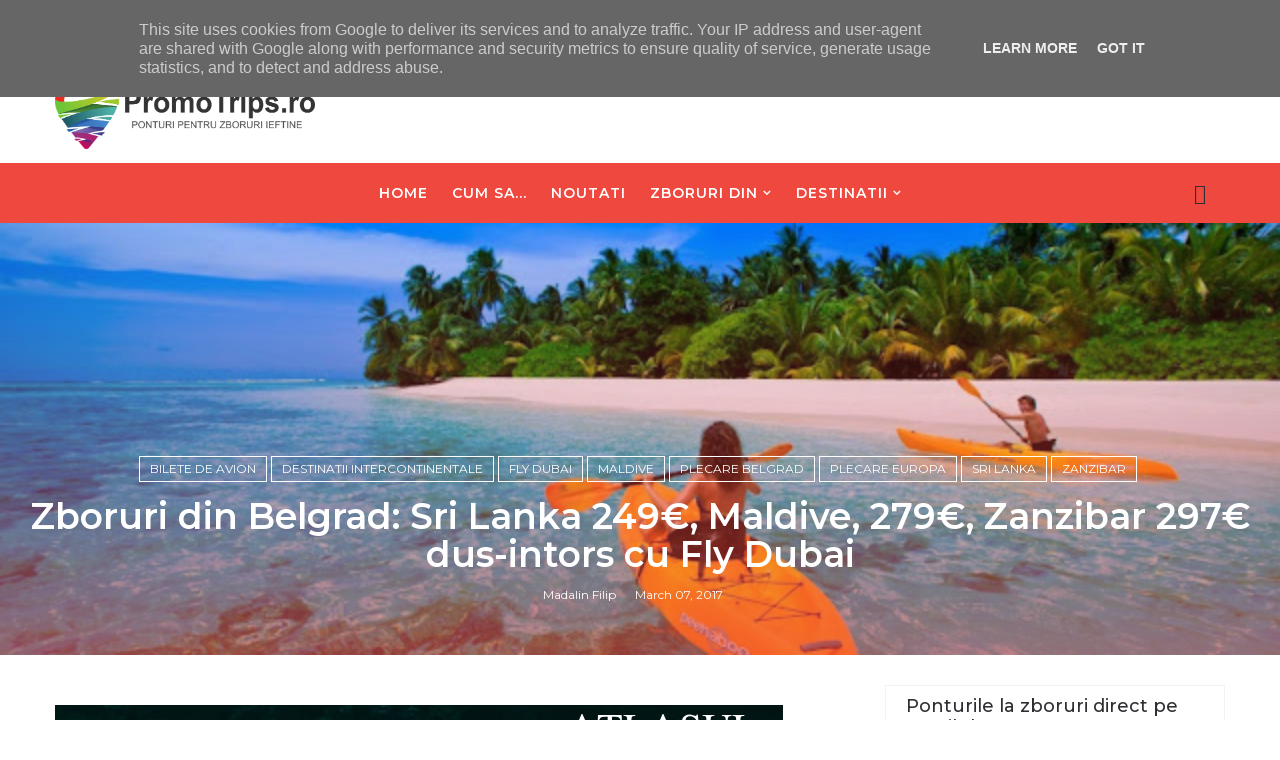

--- FILE ---
content_type: text/html; charset=UTF-8
request_url: https://www.promotrips.ro/2017/03/zboruri-din-belgrad-sri-lanka-249.html
body_size: 55956
content:
<!DOCTYPE html>
<html class='v2' dir='ltr' xmlns='http://www.w3.org/1999/xhtml' xmlns:b='http://www.google.com/2005/gml/b' xmlns:data='http://www.google.com/2005/gml/data' xmlns:expr='http://www.google.com/2005/gml/expr'>
<head>
<link href='https://www.blogger.com/static/v1/widgets/335934321-css_bundle_v2.css' rel='stylesheet' type='text/css'/>
<title>Zboruri din Belgrad: Sri Lanka 249&#8364;, Maldive, 279&#8364;, Zanzibar 297&#8364; dus-intors cu Fly Dubai - PromoTrips</title>
<!--META-->
<meta charset='utf-8'/>
<meta content='width' name='MobileOptimized'/>
<meta content='true' name='HandheldFriendly'/>
<meta content='yes' name='apple-mobile-web-app-capable'/>
<meta content='index,nofollow' name='robots'/>
<meta content='width=device-width, initial-scale=1, maximum-scale=1' name='viewport'/>
<!-- Blogger main head data and meta -->
<meta content='text/html; charset=UTF-8' http-equiv='Content-Type'/>
<meta content='blogger' name='generator'/>
<link href='https://www.promotrips.ro/favicon.ico' rel='icon' type='image/x-icon'/>
<link href='https://www.promotrips.ro/2017/03/zboruri-din-belgrad-sri-lanka-249.html' rel='canonical'/>
<link rel="alternate" type="application/atom+xml" title="PromoTrips - Atom" href="https://www.promotrips.ro/feeds/posts/default" />
<link rel="alternate" type="application/rss+xml" title="PromoTrips - RSS" href="https://www.promotrips.ro/feeds/posts/default?alt=rss" />
<link rel="service.post" type="application/atom+xml" title="PromoTrips - Atom" href="https://www.blogger.com/feeds/5319321401103105796/posts/default" />

<link rel="alternate" type="application/atom+xml" title="PromoTrips - Atom" href="https://www.promotrips.ro/feeds/3363568224337034565/comments/default" />
<!--Can't find substitution for tag [blog.ieCssRetrofitLinks]-->
<link href='https://blogger.googleusercontent.com/img/b/R29vZ2xl/AVvXsEjP7BZKkB9T3ivPeIs6qN5QQ4Pd13oTIxNnanKxmkAWP64wHkeFMtvD8j-8_pULugPEtmmrkhPJg3MfWoPGOpB-my4v46XAYFQeQmUG_2ym53Lp_dTBmvhAuO52v8D55R1V9752fgQGVcVu/s640/1366x768_canoe-on-blue-lagoon-in-maldives.jpg' rel='image_src'/>
<meta content='https://www.promotrips.ro/2017/03/zboruri-din-belgrad-sri-lanka-249.html' property='og:url'/>
<meta content='Zboruri din Belgrad: Sri Lanka 249€, Maldive, 279€, Zanzibar 297€ dus-intors cu Fly Dubai' property='og:title'/>
<meta content='Cel mai vechi blog cu ponturi pentru zboruri ieftine din Romania.' property='og:description'/>
<meta content='https://blogger.googleusercontent.com/img/b/R29vZ2xl/AVvXsEjP7BZKkB9T3ivPeIs6qN5QQ4Pd13oTIxNnanKxmkAWP64wHkeFMtvD8j-8_pULugPEtmmrkhPJg3MfWoPGOpB-my4v46XAYFQeQmUG_2ym53Lp_dTBmvhAuO52v8D55R1V9752fgQGVcVu/w1200-h630-p-k-no-nu/1366x768_canoe-on-blue-lagoon-in-maldives.jpg' property='og:image'/>
<link crossorigin='anonymous' href='https://maxcdn.bootstrapcdn.com/bootstrap/4.0.0-beta.2/css/bootstrap.min.css' integrity='sha384-PsH8R72JQ3SOdhVi3uxftmaW6Vc51MKb0q5P2rRUpPvrszuE4W1povHYgTpBfshb' rel='stylesheet'/>
<style id='page-skin-1' type='text/css'><!--
/*
-----------------------------------------------
Templae Name: SEO MAG Blogger Template
Release Date : 20 April 2018, 11:19 PM (Indian Standard Time)
Author :     Blossom Themes
Author URI : https://blossomthemes.blogspot.com
License:     Premium Version Licence of Blossom Themes
----------------------------------------------- */
/* Variable definitions
-----------------------
<Group description="Main Settings" selector="body">
<Variable name="maincolor" description="Main Color of theme" type="color"  default="#ef483f" />
<Variable name="lightcolor" description="Light Color of theme" type="color"  default="#f7f7f7" />
</Group>
-----------------------
*/
/* Global */
a:link{text-decoration:none}
html,body,.section,.widget,div,span,applet,object,iframe,h1,h2,h3,h4,h5,h6,p,blockquote,pre,a,abbr,acronym,address,big,cite,code,del,dfn,em,font,img,ins,kbd,q,s,samp,small,strike,strong,sub,sup,tt,var,dl,dt,dd,ol,ul,li,fieldset,form,label,legend,table,caption,tbody,tfoot,thead,tr,th,td,figure{margin:0;padding:0}
html{overflow-x:hidden}
a{text-decoration:none;color:#000}
article,aside,details,figcaption,figure,footer,header,hgroup,menu,nav,section{display:block}
table{border-collapse:separate;border-spacing:0}
caption,th,td{text-align:left;font-weight:400}
blockquote:before,blockquote:after,q:before,q:after{content:""}
.quickedit,.home-link{display:none}
blockquote,q{quotes:"" ""}
sup{vertical-align:super;font-size:smaller}
code{font-family:'Montserrat', sans-serif;font-size:12px;color:#272727}
a img{border:none}
.post-body table {margin:10px 0px;}
.post-body table td{border-collapse:collapse;border:1px solid #e6e6e6;margin-bottom:1.5em;text-align:center}
.post-body table{border-collapse:collapse;border:1px solid #e6e6e6;margin-bottom:1.5em}
.post-body td,th{border-top:1px solid #e6e6e6;vertical-align:top;padding:12px 20px}
hr{display: block;height: 1px;border: 0;border-top: 1px solid #eee;margin: 1em 0;padding: 0;}
code{font-family: consolas;border:1px solid #ccc;background:#f7f7f7;padding:2px 6px;}
ol,ul{padding:0;margin:0;text-align:left}
ol li{list-style-type:decimal;padding:0 0 5px}
ul li{list-style-type:square;padding:0 0 5px}
ul ul,ol ol{padding:0}
.post-body a:hover{color:#ef483f}
.section,.widget,.widget ul{margin:0;padding:0}
#navbar-iframe,.navbar,.Attribution,.post-author-widget,.post-author-social{height:0;visibility:hidden;display:none}
.feed-links,.post-footer-line.post-footer-line-1,.post-footer-line.post-footer-line-2,.post-footer-line.post-footer-line-3{display:none}
.item-control{display:none!important}
h2.date-header,h4.date-header{display:none;margin:1.5em 0 .5em}
h1,h2,h3,h4,h5,h6{font-family:'Montserrat', sans-serif;font-weight:400;color:#2e2e2e}
blockquote{padding: 20px 50px 20px 50px;background: #f7f7f7;border-left: 5px solid #ef483f;font-size:16px;margin:10px 0px;}
img{max-width:100%;vertical-align:middle;border:0}
.widget iframe,.widget img{max-width:100%}
.status-msg-border{border:1px solid #ff545a;background:#ef483f}
.status-msg-body{color:#ef483f;font-family:'Montserrat', sans-serif;letter-spacing:0;font-weight:400}
/* Layout */
*{outline:0;transition:all .2s ease;-webkit-transition:all .2s ease;-moz-transition:all .2s ease;-o-transition:all .2s ease}
body{color:#2e2e2e;font-family:'Montserrat', sans-serif;font-size:14px;font-weight:400;line-height:21px;}
#body-wrapper{max-width:100%;margin:0 auto;background-color:#FFF;box-shadow:0 0 5px RGBA(0,0,0,0.2)}
.body-row{width:1170px}
#content-wrapper{margin:0 auto;padding:20px 0 40px;overflow:hidden}
#main-wrapper{float:left;width:68%;max-width:800px}
#sidebar-wrapper{float:right;width:30%;max-width:340px}
article{padding:0;overflow:hidden}
/* Top Bar*/
.semag-top{background:#ef483f;border-bottom: 1px solid #ef483f;}
.semag-top-menu li a:hover{color: #fff !important;}
.semag-top-menu ul li a{color:#fff;font-size:12px;padding: 0 25px 0 0;line-height: 40px;}
.semag-top-wrapper{position:relative;min-height:40px;color:#aaa;margin:0 auto}
.semag-social{float:right;padding:5px 0}
.semag-social li{display:inline;padding:0;float:left;margin-right:5px}
.semag-social .widget ul{padding:0}
.semag-social .LinkList ul{text-align:center;margin:0 20px 0 0}
.semag-social #social a{display:block;width:30px;height:30px;line-height:30px;font-size:14px;color:#fff;transition:background .3s linear;-moz-transition:background .3s linear;-webkit-transition:background .3s linear;-o-transition:background .3s linear}
.semag-social #social a:before{display:inline-block;font:normal normal normal 22px/1 FontAwesome;font-size:inherit;font-style:normal;font-weight:400;-webkit-font-smoothing:antialiased;-moz-osx-font-smoothing:grayscale}
.semag-social .bloglovin:before{content:"\f004"}
.semag-social .facebook:before{content:"\f09a"}
.semag-social .twitter:before{content:"\f099"}
.semag-social .gplus:before{content:"\f0d5"}
.semag-social .rss:before{content:"\f09e"}
.semag-social .youtube:before{content:"\f167"}
.semag-social .skype:before{content:"\f17e"}
.semag-social .stumbleupon:before{content:"\f1a4"}
.semag-social .tumblr:before{content:"\f173"}
.semag-social .vine:before{content:"\f1ca"}
.semag-social .stack-overflow:before{content:"\f16c"}
.semag-social .linkedin:before{content:"\f0e1"}
.semag-social .dribbble:before{content:"\f17d"}
.semag-social .soundcloud:before{content:"\f1be"}
.semag-social .behance:before{content:"\f1b4"}
.semag-social .digg:before{content:"\f1a6"}
.semag-social .instagram:before{content:"\f16d"}
.semag-social .pinterest:before{content:"\f0d2"}
.semag-social .delicious:before{content:"\f1a5"}
.semag-social .codepen:before{content:"\f1cb"}
.semag-social .vimeo:before{content:"\f27d";}
.semag-social .wordpress:before{content:"\f19a";}
.semag-social .dropbox:before{content:"\f16b";}
.semag-social .slideshare:before{content:"\f1e7";}
.semag-social .vk:before{content:"\f189";}
.semag-social .yahoo:before{content:"\f19e";}
.semag-social .reddit:before{content:"\f281";}
.semag-social #social a{transition:.2s all ease-in-out;}
.semag-social #social a:hover{transition:.2s all ease-in-out;}
.semag-social #social a.facebook:hover{color:#3b5999;}
.semag-social #social a.twitter:hover{color:#55acee;}
.semag-social #social a.gplus:hover{color:#dd4b39;}
.semag-social #social a.youtube:hover{color:#cd201f;}
.semag-social #social a.pinterest:hover{color:#bd081c;}
.semag-social #social a.instagram:hover{color:#e4405f;}
.semag-social #social a.codepen:hover{color:#222;}
.semag-social #social a.linkedin:hover{color:#0077B5;}
.semag-social #social a.skype:hover{color:#00AFF0;}
.semag-social #social a.dropbox:hover{color:#007ee5;}
.semag-social #social a.wordpress:hover{color:#21759b;}
.semag-social #social a.vimeo:hover{color:#1ab7ea;}
.semag-social #social a.slideshare:hover{color:#0077b5;}
.semag-social #social a.vk:hover{color:#4c75a3;}
.semag-social #social a.tumblr:hover{color:#34465d;}
.semag-social #social a.yahoo:hover{color:#410093;}
.semag-social #social a.stumbleupon:hover{color:#eb4924;}
.semag-social #social a.reddit:hover{color:#ff5700;}
.semag-social #social a.quora:before{content:"\f2c4";}
.semag-social #social a.quora:hover{color:#b92b27;}
.semag-social #social a.yelp:before{content:"\f1e9";}
.semag-social #social a.yelp:hover{color:#af0606;}
.semag-social #social a.weibo:before{content:"\f18a";}
.semag-social #social a.weibo:hover{color:#df2029;}
.semag-social #social a.phunt:before{content:"\f288";}
.semag-social #social a.phunt:hover{color:#da552f;}
.semag-social #social a.hackernews:before{content:"\f1d4";}
.semag-social #social a.hackernews:hover{color:#ff6600;}
.semag-social #social a.soundcloud:hover{color:#ff3300;}
.semag-social #social a.whatsapp:before{content:"\f232";}
.semag-social #social a.whatsapp:hover{color:#25D366;}
.semag-social #social a.wechat:before{content:"\f1d7";}
.semag-social #social a.wechat:hover{color:#09b83e;}
.semag-social #social a.vine:hover{color:#00b489;}
.semag-social #social a.slack:before{content:"\f198";}
.semag-social #social a.slack:hover{color:#3aaf85;}
.semag-social #social a.dribbble:hover{color:#ea4c89;}
.semag-social #social a.dribbble:hover{color:#ea4c89;}
.semag-social #social a.flickr:before{content:"\f16e";}
.semag-social #social a.flickr:hover{color:#ff0084;}
.semag-social #social a.foursquare:before{content:"\f180";}
.semag-social #social a.foursquare:hover{color:#f94877;}
.semag-social #social a.behance:hover{color:#131418;}
.semag-social #social a.rss:hover{color:#f57d00;}
.semag-social #social a.stack-overflow:hover{color:#f57d00;}
.semag-social #social a.digg:hover{color:#131418;}
.semag-social #social a.delicious:hover{color:#0084ff;}
.semag-first-article img{width: 100%;}
.semag-social ul#social a:hover{color:#ef483f;opacity:1}
.semag-semag-top-menu{float:left}
.semag-top-menu ul{overflow:hidden;list-style:none;padding:0;margin:0}
.semag-top-menu ul li{float:left;display:inline-block;list-style:none;padding:0}
.semag-top-menu ul li a{display:block;border:none!important;text-decoration:none;font-weight:400;text-transform:capitalize;font-family:'Montserrat', sans-serif;}
.semag-top-menu ul li a:hover{color:#ef483f}
/*Header*/
.semag-center-header{background:#fff}
#semag-wide-wrapper{color:#fff;padding:30px 0;margin:0 auto;padding-bottom:0px}
#header-inner{background-position:left;background-repeat:no}
.semag-wide img{height:auto;max-height:100%;margin:0}
.semag-wide h1,.semag-wide h1 a,.semag-wide h1 a:hover,.semag-wide h1 a:visited{font-family:'Montserrat', sans-serif;color:#ef483f;font-size:52px;font-weight:400;line-height:1.2em;margin:0;padding:0 0 5px;text-decoration:none;text-transform:uppercase;letter-spacing:1px}
.semag-wide h3{font-weight:400;margin:0;padding:0}
.semag-wide .description{color:#666;margin:0;padding:0 0 10px;text-transform:capitalize;text-align:center;text-indent:0;letter-spacing:1px}
.semag-wide {margin: 0;padding: 0;text-align: center;float:left}
.headerright{float:right;margin:0;padding:1px 0 0;width:730px}
.semag-wide .description span{border-top:1px solid rgba(241,241,241,0.25);padding:5px 0 0}
.Header img{max-width: 260px;margin:0 auto;}
/*Select Nav*/
.selectnav{display:none}
/*Nav Menu*/
.semag-navigation{font-weight:400;margin:0 auto;height:60px}
ul#semag_menu{list-style:none;margin:0;padding:0;text-align: center;}
#semag-menu .widget{display:none}
#semag-menu{height:60px;position:relative;text-align:center;z-index:15;margin:0 auto;padding-right:0px}
.menu-wrap{margin:0 auto;position:relative}
#semag-menu ul > li{position:relative;vertical-align:middle;display:inline-block;padding:0;margin:0}
#semag-menu ul > li > a{color:#2f2f33;font-size:14px;font-weight:600;line-height:60px;display:inline-block;text-transform:uppercase;text-decoration:none;letter-spacing:1px;margin:0;padding:0 12px;font-family:'Montserrat', sans-serif;}
#semag-menu ul > li > ul{position:absolute;background:#fff;top:100%;left:0;min-width:210px;padding:0;z-index:9999;margin-top:0;visibility:hidden;opacity:0;-webkit-transform:translateY(10px);-moz-transform:translateY(10px);transform:translateY(10px);border:1px solid #f7f7f7;}
#semag-menu ul > li > ul > li > ul{position:absolute;top:0;left:205px;width:210px;background:#fff;z-index:99;margin-top:0;margin-left:0;padding:0;border:1px solid #f2f2f2;visibility:hidden;opacity:0;-webkit-transform:translateY(10px);-moz-transform:translateY(10px);transform:translateY(10px)}
#semag-menu ul > li > ul > li{display:block;float:none;text-align:left;position:relative;border-bottom: 1px solid #f3f3f3;border-top:none;}
#semag-menu ul > li > ul > li:last-child{border:0}
#semag-menu ul li.hasSubmenu ul li:after,#semag-menu ul li:last-child:after{display:none}
#semag-menu ul > li:hover > a{color:#ef483f}
#semag-menu ul > li > ul > li a{font-size:14px;line-height:22px;display:block;color: #63636a;text-transform:uppercase;text-decoration:none;margin:0;padding:15px 25px;border-right:0;border:0}
#semag-menu ul > li.hasSubmenu > a:after{content:'\f107';font-family:FontAwesome;float:right;margin-left:5px;font-size:12px;}
#semag-menu ul > li:hover > ul,#semag-menu ul > li > ul > li:hover > ul{opacity:1;visibility:visible;-webkit-transform:translateY(0);-moz-transform:translateY(0);transform:translateY(0)}
#semag-menu ul > li > ul > li.hasSubmenu > a:after{content:'\f105';float:right}
/* Mega Menu */
li.hasSubmenu.isMega{position: static !important}
li.hasSubmenu.isMega > ul{position: absolute;width: 100%;left:0px;right:0px;}
.semag-mega-item .semag-m-thumb{display: block;height: 150px;background-size:cover !important;background-position:center center !important;}
.isMega.hasSubmenu .mega-inner{padding: 20px;position:relative;margin:0px;}
#semag-menu ul > li.isMega.hasSubmenu .semag-text a{padding: 8px 0px !important;font-weight: 500;font-family: Montserrat;text-transform: initial;color: #000;text-align:center;display: inline-block;width: 100%;}
.isMega .linkcover{position: absolute;left: 0px;right: 0px;height: 100%;width: 100%;display: block;}
.isMega .semag-m-thumb{position: relative;}
.isMega.hasSubmenu  .mega-nav a{position: absolute;background: #ef483f;color: #fff !important;padding:10px 10px !important;top:50%;-moz-transform: translateY(-50%);-ms-transform: translateY(-50%);-webkit-transform: translateY(-50%);-o-transform: translateY(-50%);transform: translateY(-50%);}
.isMega.hasSubmenu  .mega-nav a.mega-next{z-index: 99;right: 0px;}
.isMega.hasSubmenu  .mega-nav a.mega-prev{z-index: 99;left: 0px;}
.isMega .mega-nav a.disable{display:none}
.isMega.hasSubmenu > ul{position: relative}
/* semag Loading Animation */
.semag-thecube{width:37px;height:37px;margin:0 auto;margin-top:25px;position:relative;transform:rotateZ(45deg);-o-transform:rotateZ(45deg);-ms-transform:rotateZ(45deg);-webkit-transform:rotateZ(45deg);-moz-transform:rotateZ(45deg);}
.semag-thecube .semag-cube{position:relative;transform:rotateZ(45deg);-o-transform:rotateZ(45deg);-ms-transform:rotateZ(45deg);-webkit-transform:rotateZ(45deg);-moz-transform:rotateZ(45deg);}
.semag-thecube .semag-cube{float:left;width:50%;height:50%;position:relative;transform:scale(1.1);-o-transform:scale(1.1);-ms-transform:scale(1.1);-webkit-transform:scale(1.1);-moz-transform:scale(1.1);}
.semag-thecube .semag-cube:before{content:"";position:absolute;top:0;left:0;width:100%;height:100%;background-color:#fff;opacity:0.4;animation:semag-fold-thecube 2.76s infinite linear both;-o-animation:semag-fold-thecube 2.76s infinite linear both;-ms-animation:semag-fold-thecube 2.76s infinite linear both;-webkit-animation:semag-fold-thecube 2.76s infinite linear both;-moz-animation:semag-fold-thecube 2.76s infinite linear both;transform-origin:100% 100%;-o-transform-origin:100% 100%;-ms-transform-origin:100% 100%;-webkit-transform-origin:100% 100%;-moz-transform-origin:100% 100%;}
.semag-thecube .semag-c2{transform:scale(1.1) rotateZ(90deg);-o-transform:scale(1.1) rotateZ(90deg);-ms-transform:scale(1.1) rotateZ(90deg);-webkit-transform:scale(1.1) rotateZ(90deg);-moz-transform:scale(1.1) rotateZ(90deg);}
.semag-thecube .semag-c3{transform:scale(1.1) rotateZ(180deg);-o-transform:scale(1.1) rotateZ(180deg);-ms-transform:scale(1.1) rotateZ(180deg);-webkit-transform:scale(1.1) rotateZ(180deg);-moz-transform:scale(1.1) rotateZ(180deg);}
.semag-thecube .semag-c4{transform:scale(1.1) rotateZ(270deg);-o-transform:scale(1.1) rotateZ(270deg);-ms-transform:scale(1.1) rotateZ(270deg);-webkit-transform:scale(1.1) rotateZ(270deg);-moz-transform:scale(1.1) rotateZ(270deg);}
.semag-thecube .semag-c2:before{animation-delay:0.35s;-o-animation-delay:0.35s;-ms-animation-delay:0.35s;-webkit-animation-delay:0.35s;-moz-animation-delay:0.35s;}
.semag-thecube .semag-c3:before{animation-delay:0.69s;-o-animation-delay:0.69s;-ms-animation-delay:0.69s;-webkit-animation-delay:0.69s;-moz-animation-delay:0.69s;}
.semag-thecube .semag-c4:before{animation-delay:1.04s;-o-animation-delay:1.04s;-ms-animation-delay:1.04s;-webkit-animation-delay:1.04s;-moz-animation-delay:1.04s;}
.semag-mega-loading{position:absolute;left:0px;top:0px;z-index:100;width:100%;height:100%;background:#ef483f;display:inline-block;bottom:0px;}
.semag-loading-inner{position:absolute;top:50%;left:50%;-moz-transform:translate(-50%, -50%);-ms-transform:translate(-50%, -50%);-webkit-transform:translate(-50%, -50%);-o-transform:translate(-50%, -50%);transform:translate(-50%, -50%);}
@keyframes semag-fold-thecube{0%, 10%{transform:perspective(70px) rotateX(-180deg);opacity:0;}
25%,75%{transform:perspective(70px) rotateX(0deg);opacity:1;}
90%,100%{transform:perspective(70px) rotateY(180deg);opacity:0;}
}
@-o-keyframes semag-fold-thecube{0%, 10%{-o-transform:perspective(70px) rotateX(-180deg);opacity:0;}
25%,75%{-o-transform:perspective(70px) rotateX(0deg);opacity:1;}
90%,100%{-o-transform:perspective(70px) rotateY(180deg);opacity:0;}
}
@-ms-keyframes semag-fold-thecube{0%, 10%{-ms-transform:perspective(70px) rotateX(-180deg);opacity:0;}
25%,75%{-ms-transform:perspective(70px) rotateX(0deg);opacity:1;}
90%,100%{-ms-transform:perspective(70px) rotateY(180deg);opacity:0;}
}
@-webkit-keyframes semag-fold-thecube{0%, 10%{-webkit-transform:perspective(70px) rotateX(-180deg);opacity:0;}
25%,75%{-webkit-transform:perspective(70px) rotateX(0deg);opacity:1;}
90%,100%{-webkit-transform:perspective(70px) rotateY(180deg);opacity:0;}
}
@-moz-keyframes semag-fold-thecube{0%, 10%{-moz-transform:perspective(70px) rotateX(-180deg);opacity:0;}
25%,75%{-moz-transform:perspective(70px) rotateX(0deg);opacity:1;}
90%,100%{-moz-transform:perspective(70px) rotateY(180deg);opacity:0;}
}
/* Search Button */
.semag-search-btn{position:absolute;right:0;top:0;z-index:99}
.semag-search-btn a.semag-serch{cursor:pointer;display:block;height:60px;text-align:center;position:relative;right:0;top:0;width:50px;border-radius:0;box-sizing:border-box;color:#2f2f33}
.semag-search-btn a.semag-serch:hover{color:#ef483f}
.semag-search-btn a.semag-serch:before{color:#2f2f33;content: "\f4a5";font-family:Ionicons;font-size:20px;line-height:60px;}
.semag-search-btn span{list-style:none}
/* Featued Post Widget */
.semag-initiate{opacity:0}
.semag-wrapper{margin:0 0 10px}
.semag-implied{opacity:1}
.semagfeatured .semag-featured .semag-secondary{overflow:hidden;display:block;padding:0;position:relative}
.semagfeatured .semag-featured .semag-secondary:last-child{padding-top:10px;margin-top:10px}
.smag .semag-featured .semag-secondary .semagfeatured-thumb{width:100%;height:240px;vertical-align:middle}
.smag .semag-featured .semag-secondary .semag-thumb{width:100%;height:240px;position:relative;display:block}
.semag-trap{position:absolute;left:0;top:0;z-index:1;width:100%;height:100%;background-color:rgba(40,35,40,0.05)}
.smag .semag-featured .semag-secondary .semag-content{position:absolute;bottom:0;width:100%;z-index:2;padding:15px;box-sizing:border-box}
.semagfeatured .semag-secondary .semag-content .semagfeatured-title{overflow:hidden;line-height:0;margin:0 0 2px;padding:0}
.semagfeatured .semag-secondary .semag-content .semagfeatured-title a{color:#fff;font-weight:400;font-size:13px;line-height:1.5em}
.semag-author{margin-right:10px}
.semag-author::before{content:'\f47d';font-family: "Ionicons";color:#bbb;margin-right:5px}
.semag-author,.semag-time{color:#bdbdbd;font-size:12px;font-weight:400}
.semag-time:before{content: "\f402";font-family: "Ionicons";color:#bbb;margin-right:5px}
.semag-label a {border:1px solid #fff;background: transparent;  border-radius: 0px;padding: 5px 10px;position: relative;display: inline-block;text-transform: uppercase;color: #fff;font-size: 12px;position: relative;line-height: 14px;margin-bottom: 5px;}
.slidebg .semagfeatured .semag-hero .semag-hero-content .semagfeatured-title a{ font-size: 22px;line-height: 26px;font-weight: 600;padding: 10px 0px;}
.slidebg .semagfeatured .semag-hero .semag-hero-content .semagfeatured-title a:hover,.semagfeatured .semag-secondary .semag-content .semagfeatured-title a:hover{color: #ef483f;}
.semagfeatured .semag-secondary .semag-content .semagfeatured-title a{font-weight: 600;line-height: 22px;letter-spacing: 0;margin-top: 5px;font-size: 18px;}
.semagfeatured .semag-secondary .semag-content .semagfeatured-title{margin: 10px 0px;}
.semagfeatured h2{display: none;}
/* Customized Widgets */
.custwid .widget h2.title{padding-right: 90px !important;box-sizing: border-box;}
.custwid .widget{position: relative;}
.custwid .widget .semag-right-all{position: absolute;right: 0px;top:8px;}
.custwid .widget .semag-right-all a{color: #ef483f}
.semag-right-all a{text-transform: capitalize;font-weight:400;}
object.semag-widget{padding: 30px 0px;display: block;width: 100%;}
/* Custom Gallery widget */
.semag-gallery-post .img_dyn{background-position: center center !important;}
.semag-absolutize{position: absolute;bottom:0px;color:#fff;left:0px;box-sizing:border-box;padding:20px;}
.semag-gallery-feature{position: relative;}
.semag-gallery-feature .feature-image:before{content: "";position: absolute;top: 0px;bottom: 0px;left: 0px;right: 0px;background: rgba(0, 0, 0, 0) linear-gradient(to bottom, transparent 0%, transparent 0%, rgba(0, 0, 0, 0.5) 100%, rgba(0, 0, 0, 0.1) 100%) repeat scroll 0 0;display: block;height: 100%;}
.semag-gallery-feature h3 a{color: #fff}
.semag-gallery-feature .article-meta span, .semag-gallery-feature .article-meta span a{color: #fff}
.semag-gallery-feature .feature-image{background-position: center center !important}
.semag-gallery-feature .semag-iframe-hidden{display: none}
.semag-gallery-feature .feature-image{height: 400px;width: 100%;background-size: cover !important;}
.semag-gallery-feature .feature-image:after{content: "\f488";font-family: "Ionicons";font-size:60px;color: #fff;width: 100%;line-height: 400px;text-align: center; background: rgba(0,0,0,0.4);height: 100%;display: table;cursor:pointer}
.semag-gallery-feature h3{font-weight: 600;line-height: 40px;font-size:18px;margin-top:10px;}
.semag-gallery-feature .article-meta span, .semag-gallery-feature .article-meta span a{color:#fff;}
.semag-gallery-feature .article-meta span i{font-size:17px;padding:10px 5px;}
.semag-gallery-feature .article-meta span a{font-size: 12px;display: inline;font-weight: 400;}
.semag-gallery-post h3 a:hover, .semag-gallery-feature a:hover{color:#ef483f}
.semag-gallery-post{/*width: 25%;float: left;*/box-sizing:border-box;padding:15px 8px;position:relative;}
.semag-gallery-post:first-child{padding-left: 0px;}
.semag-gallery-post .img_dyn{height: 108px;background-size:cover !important;position: relative;background-position:center center;}
.semag-gallery-post .playing.img_dyn:after{content: "\f487";font-family: "Ionicons";font-size: 30px;color: #fff;width: 100%;line-height: 108px;text-align: center;background: rgba(0,0,0,0.4);height: 100%;display: table;cursor: pointer;}
.semag-gallery-post h3 a{font-size: 14px;font-weight: 600;color:#000}
.semag-gallery-post h3{padding: 10px 0px;line-height:18px;}
.clearfix{clear:both;}
.semag-gallery-feature .regular.feature-image:after, .semag-gallery-post .playing.regular.img_dyn:after{display:none !important;}
.owl-nav{position: absolute;width:100%;top:0px;font-size:20px;color:#fff;opacity:0;transition:.2s all ease-in-out}
.owl-nav .owl-next{right: 10px;position: absolute;top:58px;}
.owl-nav .owl-prev{left:5px;position: absolute;top:58px;}
.owl-nav .owl-prev,.owl-nav .owl-next{background:#ef483f; width: 25px; height: 25px;text-align: center;line-height: 26px;}
.semag-slider:hover .owl-nav{display: block;opacity: 1;transition:.2s all ease-in-out}
.owl-nav .owl-prev.disabled,.owl-nav .owl-next.disabled{display: none}
ol{padding-left: 20px;box-sizing:border-box;width:100%;}
/* Custom List widget */
.semag-box-list{padding: 0px 15px;margin-top:-15%;position: relative;}
.semag-box-inside{background: #fff;padding: 10px 20px;box-sizing: border-box;}
.semag-hero .blsm-img::after, .smag .semag-featured .semag-secondary .semag-thumb::after{content: "";position: absolute;top: 0px;bottom: 0px;left: 0px;right: 0px;background: rgba(0, 0, 0, 0) linear-gradient(to bottom, transparent 0%, transparent 0%, rgba(0, 0, 0, 0.5) 100%, rgba(0, 0, 0, 0.1) 100%) repeat scroll 0 0;display: block;height: 100%;}
.grid-item:hover .semag-article .semag-bgr{background: rgba(0, 0, 0, 0.5);opacity: 1;transition:.6s all ease;}
.grid-item .post-cat{filter: blur(30px);opacity: 0;transition:.6s all ease;}
.grid-item:hover .post-cat{opacity: 0;filter:blur(0px)}
.semagfeatured .semag-hero{width:100%;position:relative;float:left;box-sizing:border-box;overflow:hidden}
.semagfeatured .semag-featured-image{width:100%;position:relative;overflow:hidden}
.semagfeatured .semag-hero .semagfeatured-thumb,.semagfeatured .blsm-img{height:500px}
.smag .semag-hero .semagfeatured-thumb{position:relative;width:100%;height:200px}
.semagfeatured-thumb{overflow:hidden}
.semagfeatured .semag-hero .semagfeatured-thumb,.semagfeatured .blsm-img{height:500px!important}
.smag .blsm-img{width:100%;height:200px;position:relative;display:block}
.semag-hero .semagfeatured-thumb .semag-label{position:absolute;top:15px;left:15px;z-index:2}
.semag-hero .semagfeatured-thumb .semag-label a{background:#ef483f;color:#fff;text-transform:uppercase;height:20px;line-height:20px;display:inline-block;padding:0 6px;font-size:11px;font-weight:400;border-radius:2px}
.semagfeatured .semag-hero .semag-hero-content,.column .semag-hero .semag-hero-content{position:absolute;bottom:0;width:100%;z-index:2;padding:15px;box-sizing:border-box}
.semagfeatured .semag-hero .semag-hero-content .semagfeatured-title a,.column .semag-hero .semag-hero-content .semagfeatured-title a{display:block;font-size:19px;color:#fff;font-weight:400;line-height:1.4em;margin-bottom:5px}
.semag-hero-content .semag-author,.semag-hero-content .semag-time{color:#ccc}
.recent-summary{display:block;color:#ccc;padding:10px 0}
.semag-list-col {width: 50%;box-sizing: border-box;float: left;}
.semag-widget-col-1{padding-right: 15px;}
.semag-widget-col-2{  padding-left: 15px;}
.semag-list-media{position: relative}
.semag-list-media .semag-post-share{position: absolute;top:0px;left: 0px;width: 100%;height: 100%;display: table;}
.semag-post-share .semag-cell{vertical-align: middle;display: table-cell;text-align:center;}
.semag-post-share ul{list-style: none;box-sizing: border-box;width: 100%;}
.semag-post-share a{color: #fff;}
.semag-post-share ul li{padding:15px;list-style-type: none;font-size:25px;float:left;}
article.semag-post{padding: 0px;}
.semag-post-share{background: rgba(0,0,0,0.5);opacity: 0;transition: .2s all ease-in-out;}
.semag-widget ul.social-icons{display: table;text-align: center;padding: 0px 110px;}
.semag-parentover:hover .semag-post-share{opacity: 1;transition: .2s all ease-in-out;}
.semag-post-share a:hover{color: #ef483f}
.semag-widget.list .semag-widget-col-1 h3.entry-title a{font-weight:600;line-height:42px;font-size: 18px;color:rgb(47, 47, 51);}
.semag-widget.list .semag-widget-col-1 .article-meta span a{color: rgb(142, 142, 149);font-weight: 400;font-size: 12px;}
.semag-widget.list .semag-widget-col-1 .article-meta span i{color: rgb(142, 142, 149);font-weight: 400;font-size: 17px;padding:0px 4px}
.semag-widget.list .semag-widget-col-1 .article-meta{padding-bottom: 10px;}
.semag-widget.list .semag-widget-col-1 .entry-content{color: rgb(142, 142, 149);line-height: 24px;font-size: 14px;}
.semag-widget.list .semag-widget-col-1 .entry-content a.btn-read{border:1px solid rgb(234, 234, 241);padding:5px 20px;display: table;margin-top:20px;text-transform: uppercase;font-size: 12px;}
.semag-widget.list .semag-widget-col-1 .entry-content a.btn-read:hover{border-color: #ef483f;background: #ef483f;color: #fff;}
.semag-widget.list .semag-widget-col-2 .article-image a{height:100px;display:block;width:100px;background-size:cover !important;background-position:center !important;}
.semag-widget.list .semag-widget-col-2 .article-image{width: 100px;float: left;}
.semag-widget.list .semag-widget-col-2 .semag-post{margin-bottom:20px;}
.semag-widget.list .semag-widget-col-2 .semag-post .article-content{box-sizing: border-box;padding-left:15px;display:table;}
.semag-widget.list .semag-widget-col-2 .semag-post .article-content h3 a{font-size:14px;line-height:14px;font-weight: 600; padding-top:10px;display: table;}
.semag-widget.list .semag-widget-col-2 .semag-post .article-content .article-meta{color: rgb(142, 142, 149);padding-top:5px; display: table;}
.semag-widget.list .semag-widget-col-2 .semag-post .article-content .article-meta .entry-date{color: rgb(142, 142, 149);font-weight: 400;font-size:12px;}
.semag-widget.list .semag-widget-col-2 a:hover{color:#ef483f}
img.semag-empty{max-width: 250px;}
div.semag-empty{width: 100%;text-align:center;background:rgb(236,239,241);box-sizing:border-box;padding:50px 0px;}
.semag-no-title h3{font-weight: 600;}
#customwidget .semag-widget.list .semag-widget-col-1 .semag-parentover .semag-post-share ul{filter:blur(20px);transition:.6s all ease;}
#customwidget .semag-widget.list .semag-widget-col-1 .semag-parentover:hover .semag-post-share ul{filter:blur(0px)}
/* Latest Posts [First] */
.semag-first-article{margin-top:20px;position:relative;}
.semag-first-article .semag-article-image{position: relative;}
.semag-first-article .semag-article-image:after{content:"";position: absolute;top:0px;bottom:0px;left:0px;right:0px;
background: rgba(0, 0, 0, 0) linear-gradient(to bottom, transparent 0%, transparent 0%, rgba(0, 0, 0, 0.5) 100%, rgba(0, 0, 0, 0.1) 100%) repeat scroll 0 0;}
.semag-first-article .semag-article-content{position: absolute;bottom:25px;left:30px;}
.semag-first-article .semag-article-content a,.semag-first-article .semag-article-content i{color: #fff;}
.post-cat a{border:1px solid #fff;background: transparent;  border-radius: 0px;padding: 5px 10px;position: relative;display: inline-block;text-transform: uppercase;color: #fff;font-size: 12px;position: relative;line-height: 14px;margin-bottom: 5px;margin-right: 4px;}
.semag-first-article h3.entry-title{font-weight: 600;font-size:18px;padding-left: 4px;margin:15px 0px;}
.semag-first-article .article-meta a{font-size:12px;font-weight: 400;color: rgb(235, 235, 235);margin:0px 8px;}
.semag-first-article .article-meta i{font-size:15px;padding-top:1px;}
.semag-first-article .article-meta a:hover,.semag-first-article .entry-title a:hover{color:#ef483f}
/* Posts */
.grid-item:hover .semag-article .semag-bgr{background: rgba(0, 0, 0, 0.5);opacity: 1;transition:.6s all ease;}
.grid-item .post-cat{filter: blur(30px);opacity: 0;transition:.6s all ease;}
.grid-item:hover .post-cat{opacity: 1;filter:blur(0px)}
.grid-item .article-content{padding: 0px 15px;position: relative;box-sizing: border-box;float:right}
.grid-item .article-inwhite{background: #fff;box-sizing: border-box;padding: 10px 20px;}
.grid-item.secondary{padding-top:20px}
.semag-article{margin-bottom: 30px;border-radius: 0px;position: relative;}
.semag-article .semag-article-image{position: relative;display: inline-block;width:40%}
.semag-article .semag-bgr{bottom: 0;left: 0;opacity: 0.7;position: absolute;right: 0;top: 0;-webkit-transition: 0.4s;-o-transition: 0.4s;transition: 0.4s;}
.semag-article .semag-article-image .semag-featured-wid{width: 100%;height:280px;display: block;background-size:cover !important;background-position: center center !important;}
.semag-article .semag-post-image:hover .semag-bgr{background: rgba(0, 0, 0, 0.5);opacity: 1;-webkit-transition: 0.4s;-o-transition: 0.4s;transition: 0.4s;}
.semag-article .share-links{opacity: 0;left: 0;margin-top: -15px;position:absolute;right: 0;top: 50%;-webkit-transition: 0.4s;-o-transition: 0.4s;transition: 0.4s;display: inline;text-align: center;}
.semag-article .semag-post-image:hover .share-links{opacity:1}
.semag-article .share-links .social-icons {margin: 0; text-align: right; display: inline-block;}
.semag-article .share-links .social-item {border: none;background: transparent; box-shadow: none; margin: 5px;}
.semag-article .share-links .social-item { float: left;}
.semag-article .share-links .social-item a{font-size:24px;display: inline-block;color: #FFF;text-align: center;padding: 4px 10px;}
.list-unstyled,.list-unstyled li{list-style-type: none;}
.semag-article .post-cat {position: absolute; top: 5px;left: 5px;font-size: 14px;font-weight: 400;display: block; overflow: hidden;text-overflow: ellipsis; white-space: nowrap;width:100%;}
.semag-article .article-content {width: 60%; box-sizing:border-box}
.semag-article .entry-header{margin-top:10px;}
.semag-article .entry-title{font-weight: 600;font-size:18px;line-height: 18px;}
.semag-article h3{padding-bottom: 10px;}
.semag-article .article-meta, .semag-article .article-meta a{color: #8e8e95;line-height: 24px;font-weight: 400;}
.semag-article .article-meta a{font-size:12px;}
.semag-article .article-meta i{font-size: 15px;}
.semag-article .entry-content{font-size: 14px;line-height: 24px;color: #8e8e95; padding-top:10px;}
.semag-article a.btn-read{background: transparent;border: 1px solid #f7f7f7;display: inline-block;right: 20px;padding: 10px 20px 9px;margin-top: 20px;margin-bottom: 10px;font-size: 12px;color: #2f2f33;text-transform: uppercase;}
.semag-article a.btn-read:hover{background: #ef483f;color: white;border: 1px solid #ef483f;}
.semag-article .entry-title a:hover{color:#ef483f}
/* Item Page */
.post-body{margin:0;padding:10px;font-size:14px;line-height:26px;box-sizing:border-box}
.post-body img{max-width:100%;padding:10px 0;position:relative;margin:0 auto}
.comment-link{white-space:normal}
.postmarg{padding: 50px 0px !important;}
.postmarg h3{font-size:36px;line-height:38px;padding: 10px 0px;font-weight: 600}
.postmarg .article-meta, .postmarg .article-meta a{color: #8e8e95; font-weight: 400;}
.postmarg .article-meta a{font-size: 12px;margin-right: 15px;}
.postmarg .article-meta i{font-size: 15px;}
/* Post Bottom Share */
.semag-right-share ul li{float: left;}
.semag-right-share ul li a{display: inline-block;color: #FFF;text-align: center;font-size: 12px;}
.semag-right-share .share-links .social-item.facebook {background: #3b5998}
.semag-right-share .share-links .social-item {padding: 4px 10px;box-shadow: 0 1px 1px rgba(0, 0, 0, 0.1); cursor: pointer; margin-left: 5px; text-align: center;-webkit-transition: 0.2s;-o-transition: 0.2s;transition: 0.2s;}
.semag-left-tags, .semag-right-share{position: relative;display: block;width: 100%;padding: 5px 0px;}
.semag-right-share .share-links .social-item.twitter {background: #00aced}
.semag-right-share .share-links .social-item.google {background: #dd4b39}
.semag-right-share .share-links .social-item.google:hover {background: #ac2d1e}
.semag-right-share .share-links .social-item.twitter:hover {background: #0074a1}
.semag-right-share .share-links .social-item.facebook:hover {background: #263961}
.semag-right-share .share-links .count-share .social-item i {font-size: 10px;color: #fff;padding-right: 5px;}
/* Post Bottom Ad */
.semag-advertising{box-sizing: border-box;padding: 10px 0px;text-align: center;margin:10px 0px;}
/* Post Author Bottom */
.semag-post-author .post-author{display:table;overflow:hidden;padding:30px 0px;width:100%;margin-top:10px;border-top:1px solid #f7f7f7;border-bottom:1px solid #f7f7f7;}
.semag-post-author .author-img{padding-right:20px;}
.post-outer .post-cat{opacity: 0;filter:blur(30px);}
.semag-article .share-links{filter:blur(40px);transition: .8s all ease;opacity:1;}
.semag-article:hover .post-outer .post-cat{opacity: 1;filter:blur(0px)}
.semag-article:hover .share-links{filter:blur(0px)}
.semag-post-author .author-img > img{max-width:inherit;}
.semag-post-author .author-content{padding-left:30px;display:table-cell;vertical-align:middle;}
.semag-post-author .author-content h5{font-size:16px;padding:10px 0 15px;display:block;margin:0;}
.semag-post-author .author-content h5 a{color:#2f2f33;font-weight:500;font-size:14px;color:#2f2f33;text-transform:capitalize;}
.semag-post-author .author-content p{color:#757575;margin:auto;line-height:24px;padding-bottom:20px;font-size:12px;}
.semag-post-author .content-social-author ul,.semag-post-author .content-social-author ul li{list-style-type: none;}
.semag-post-author .content-social-author ul li{float: left;padding: 0px 8px}
.semag-post-author .fa-facebook{color:#3b5999}
.semag-post-author .fa-twitter{color: #55acee}
.semag-post-author .fa-linkedin{color:#0077B5}
.semag-post-author .fa-skype{color: #00AFF0}
.semag-post-author .fa-dropbox{color: #007ee5}
.semag-post-author .fa-wordpress{color: #21759b}
.semag-post-author .fa-vimeo, .semag-post-author .fa-vimeo-square{color: #1ab7ea}
.semag-post-author .fa-slideshare{color: #0077b5}
.semag-post-author .fa-vk{color:#4c75a3}
.semag-post-author .fa-tumblr, .semag-post-author .fa-tumblr-square{color: #34465d}
.semag-post-author .fa-yahoo{color: #410093}
.semag-post-author .fa-google-plus,.semag-post-author .fa-google-plus-square,.semag-post-author .fa-google-plus-official{color: #dd4b39}
.semag-post-author .fa-pinterest-p,.semag-post-author .fa-pinterest-square, .semag-post-author .fa-pinterest{color: #bd081c}
.semag-post-author .fa-youtube, .semag-post-author .fa-youtube-play, .semag-post-author .fa-youtube-square{color: #cd201f}
.semag-post-author .fa-stumbleupon, .semag-post-author .fa-stumbleupon-circle{color:#eb4924}
.semag-post-author .fa-reddit-alien, .semag-post-author .fa-reddit-square, .semag-post-author .fa-reddit{color: #ff5700}
.semag-post-author .fa-quora{color:#b92b27}
.semag-post-author .fa-yelp{color: #af0606}
.semag-post-author .fa-weibo{color:#df2029}
.semag-post-author .fa-product-hunt{color: #da552f}
.semag-post-author .fa-hacker-news{color: #ff6600}
.semag-post-author .fa-soundcloud{color: #ff3300}
.semag-post-author .fa-rss, .semag-post-author .fa-rss-square{color: #f57d00}
.semag-post-author .fa-whatsapp{color:#25D366}
.semag-post-author .fa-weixin{color: #09b83e}
.semag-post-author .fa-medium{color: #02b875}
.semag-post-author .fa-vine{color: #00b489}
.semag-post-author .fa-slack{color: #3aaf85}
.semag-post-author .fa-instagram{color: #e4405f}
.semag-post-author .fa-dribbble{color: #ea4c89}
.semag-post-author .fa-flickr{color: #ff0084}
.semag-post-author .fa-foursquare{color: #f94877}
.semag-post-author .fa-behance-square, .semag-post-author .fa-behance{color: #131418}
.semag-post-author .fa-snapchat, .semag-post-author .fa-snapchat-square, .semag-post-author .fa-snapchat-ghost{color:#FFFC00}
.semag-post-author .fa-codepen{color: #222}
.semag-post-author .fa-stack-overflow{color: #f57d00}
.semag-post-author .fa-digg{color:#131418}
.semag-post-author .fa-delicious{color:#0084ff}
/* Post Tags */
.post-footer .tags-title{font-size: 14px;font-weight: 400;color: #63636a;}
.post-footer .tags a{background: #ffffff none repeat scroll 0 0;color: #2f2f33;display: inline-block;font-size: 14px;line-height: 22px;padding: 0 3px;font-weight:400;transition: all 0.4s ease 0s;text-decoration: underline;font-style: italic;}
.post-footer .tags{color: #63636a;}
.post-footer .tags a:hover{color:#ef483f}
#comments .comment .comment-block{border:0px;border-bottom:  1px solid #f7f7f7;padding-bottom:15px;position:relative;}
.comments .comments-content .comment-content{font-size: 14px;background: #f7f7f7 none repeat scroll 0 0;border-radius: 2px;color: #4b4b55;line-height: 24px;width: 100%;  display: border-box;  padding: 20px;}
/* Comments */
.comment-form{overflow:hidden}
.comments-title{position:relative;clear:both;z-index:1;margin:0;line-height:33px}
.comments-title h2{display:inline-block;position:relative;background-color:#fff;color:#1c1c1c;font-size:18px;letter-spacing:-.4px;text-transform:uppercase;font-weight:700;z-index:1;margin:0;padding-right:15px}
.comments-title:after{content:"";position:absolute;z-index:0;top:14px;left:0;width:100%;height:5px;background-color:#f7f7f7}
.comments{clear:both;margin:0;color:#1c1c1c;background:#fff;padding:10px 0}
.comments h4{color:#000;font-size:14px;padding:5px 20px;font-weight:700;letter-spacing:1.5px;text-transform:Uppercase;position:relative;text-align:center;background:#fff;z-index:1;margin-bottom:15px}
.comments h4:after{content:'';position:absolute;bottom:0;left:50%;width:40px;height:2px;background:#000;margin-left:-20px}
.comments .comments-content{margin:0;padding:0}
.comments .comments-content .comment{margin-bottom:0;padding-bottom:8px}
.comments .comments-content .comment:first-child{padding-top:0}
.facebook-tab,.fb_iframe_widget_fluid span,.fb_iframe_widget iframe{width:100%!important}
.comments .item-control{position:static}
.comments .avatar-image-container{float:left;overflow:hidden;position:absolute}
.comments .avatar-image-container,.comments .avatar-image-container img{height:45px;max-height:45px;width:45px;max-width:45px}
.comments .comment-block{overflow:hidden;padding:0 0 10px}
.comments .comment-block,.comments .comments-content .comment-replies{margin-left:60px;margin-top:0}
.comments .comments-content .inline-thread{padding:0}
.comments .comment-actions{float:left;width:100%;position:relative;margin:0}
.comments .comments-content .comment-header{font-size:14px;display:block;overflow:hidden;clear:both;margin:0 0 3px;padding:0 0 5px;border-bottom:1px dotted #f7f7f7}
.comments .comments-content .user{font-style:normal;font-weight:500;display:block;font-size:16px}
.comments .comments-content .icon.blog-author{display:none}
.comments .comments-content .comment-content{float:left;text-align:left;font-size:13px;line-height:1.4em;color:#656565}
.comments .comment .comment-actions a{margin-right:5px;padding:2px 5px;font-weight:400;font-size:10px}
.comments .comment .comment-actions a:hover{color:#fff;background-color:#ef483f;text-decoration:none}
.comments .comments-content .datetime{color:#999;float:left;font-size:11px;position:relative;font-style:italic;margin:2px 0 0;display:block}
.comments .comments-content .datetime:before{content:'\f017';font-family:fontawesome;font-style:normal;margin-right:3px}
.comments .comments-content .comment-header a{color:inherit}
.comments .comments-content .comment-header a:hover{color:#ef483f}
.comments .thread-toggle{margin-bottom:4px}
.comments .thread-toggle .thread-arrow{height:7px;margin:0 3px 2px 0}
.comments .thread-expanded{padding:8px 0 0}
.comments .comments-content .comment-thread{margin:0}
.comments .continue a{padding:0 0 0 60px;font-weight:400}
.comments .comments-content .loadmore.loaded{margin:0;padding:0}
.comments .comment-replybox-thread{margin:0}
#comments ol li{list-style-type: none !important}
#comments .comment .comment-block{border: 1px solid #ccc;padding: 5px 10px;box-sizing: border-box;position: relative}
#comments .continue a{font-size: 10px;display: table;padding:2px 5px;display: inline-block;width: 100%;text-align: center;padding: 8px 0px;margin: 7px 0px;font-size:12px;border:1px solid #2942ee;color:#2942ee}
#comments .continue a:hover{background-color: #ef483f;color:#fff}
.comments .comment-actions{position: absolute;width: auto;right: 0px;top:10px;}
.comments .comment-actions a{background: #fff !important;color:#000 !important;border: 1px solid #f7f7f7 !important;transition: 0s all ease-in-out !important;}
.comments .comment-actions a:hover{background: #ef483f !important;color: #fff !important;border-color: #ef483f !important;transition: 0s all ease-in-out !important;}
.comments .comments-content .comment-header{border-bottom: 0px !important;}
.comments h4{border-bottom: 1px solid #f7f7f7;text-align: left;color: #2f2f33;font-weight: 500;font-size: 18px;}
.comments h4:after{display: none;}
.article-inwhite h3.entry-title a{color: #000 !important;}
/* comment tabs */
.semag-blogger-comment{display:block}
.semag-tabs .content-tab{background-color:transparent;padding:0}
.semag-tabs-header{margin-bottom:10px;position:relative}
.semag-tabs-header h3{display:inline-block;font-size:18px;margin:0;color:#010101;top:2px;font-weight:500;padding-bottom:2px}
.semag-tabs-header h3 h9{display:none}
.semag-tabs-header .semag-tab-wrapper a{height:auto;line-height:1.2em;padding:8px 5px;display:block;text-align:center}
.semag-tabs-header .semag-tab-wrapper li{float:left;width:33%;padding:0}
.facebook-tab,.fb_iframe_widget_fluid span,.fb_iframe_widget iframe{width:100%!important}
.semag-tabs.simplyTab .content-tab{background-color:transparent;padding:0;margin-top:20px}
.semag-tabs.simplyTab .semag-tab-wrapper li a{text-transform: uppercase;color: #ef483f;font-weight: 500;font-size: 12px;border-bottom: 2px solid #f7f7f7;}
.semag-tabs.simplyTab .semag-tab-wrapper li a.activeTab{border-bottom: 2px solid #ef483f;}
.semag-tabs.simplyTab .semag-tab-wrapper li{margin:0;list-style:none}
.semag-tab-wrapper{list-style:none}
.content-tab{transition:all 0 ease;-webkit-transition:all 0 ease;-moz-transition:all 0 ease;-o-transition:all 0 ease}
/* Blog Pager */
#blog-pager{clear:both;text-align:center;padding:15px 0;background:#fff;color:#4d4d4d}
.displaypageNum a,.showpage a,.pagecurrent,.blog-pager-older-link,.blog-pager-newer-link{padding:5px 13px;margin-right:8px;color:#fff;background-color:#ef483f;border:1px solid #2d2d2d;display:inline-block;line-height:20px;-moz-border-radius:2px;-webkit-border-radius:2px;border-radius:2px;margin-top:10px}
.displaypageNum a:hover,.showpage a:hover,.pagecurrent,.blog-pager-older-link:hover,.blog-pager-newer-link:hover{background:#ef483f;border:1px solid #1bcdda;text-decoration:none;color:#fff}
.showpageOf{display:none!important;overflow:hidden}
#blog-pager .pages{margin:10px 0;border:none}
.blog-pager-newer-link{background: #fff;font-size: 12px;padding-left: 7px;color: #2f2f33;border:0px solid #000}
.blog-pager-newer-link:before{content: "\f2ca";font-family: "Ionicons";color: #2f2f33;padding: 10px;font-size: 14px;background: #f7f7f7 ;border-radius: 100%;text-align: center;margin: 10px;display: inline-block;line-height: 10px;}
.blog-pager-newer-link:hover{background: #fff;font-size: 12px;padding-left: 7px;color: #2f2f33;border:0px solid #000}
.blog-pager-newer-link:hover:before{background:#ef483f;color: #fff}
.blog-pager-older-link{background: #fff;font-size: 12px;padding-left: 7px;color: #2f2f33;border:0px solid #000}
.blog-pager-older-link:after{content: "\f30f";font-family: "Ionicons";color: #2f2f33;padding: 10px;font-size: 14px;background: #f7f7f7 ;border-radius: 100%;text-align: center;margin: 10px;display: inline-block;line-height: 10px;}
.blog-pager-older-link:hover{background: #fff;font-size: 12px;padding-left: 7px;color: #2f2f33;border:0px solid #000}
.blog-pager-older-link:hover:after{background:#ef483f;color: #fff}
.blockpad{display: block;margin-bottom: 0px;}
.displaypageNum a:hover, .showpage a:hover{background: transparent;color:#ef483f; border:0px;font-size:14px;}
body.index #blog-pager, body.archive #blog-pager{background-color: #f7f7f7 ; padding:10px 0px;padding-bottom:14px;}
/* sidebar */
.sidebar .widget{margin-bottom:20px;position:relative}
.sidebar ul,.sidebar li{list-style-type:none;margin:0;padding:0}
.sidebar .widget-content{padding:10px 0}
.semag-sidebar-tab li a,.semag-sidebar-tabs .section{transition:all 0 ease;-webkit-transition:all 0 ease;-moz-transition:all 0 ease;-o-transition:all 0 ease;-ms-transition:all 0 ease}
.semag-sidebar-tab{display:flex;clear:both;padding:0;margin:0}
.semag-sidebar-tabs .widget h2{display:none}
.semag-sidebar-tab li{width:33.3%;float:left;display:inline-block;padding:0;position:relative}
.semag-sidebar-tab li a{font-family: 'Montserrat', sans-serif;height: 32px;text-align: center;padding: 0;font-weight: 400;display: block;color: #ef483f;font-size: 14px;line-height: 32px;letter-spacing: 1.5px;text-transform: uppercase;border-bottom: 2px solid #f7f7f7;}
.semag-sidebar-tab li.active a{color: #ef483f;border-bottom: 2px solid #ef483f;}
.semag-sidebar-tab li{display:none}
.semag-hide{display:inline-block!important}
#tabside3{margin-bottom:15px}
.semag-sidebar-tabs .widget-content{padding:15px 0 0}
/* Blog Archive */
select#BlogArchive1_ArchiveMenu{width:100%;padding:10px;}
.BlogArchive select{border:1px solid #f7f7f7 !important}
/* Advertisement Widget */
#semag-advert-1 .widget,#semag-advert-2 .widget,#semag-advert-3 .widget{width:728px;max-height:90px;padding:0;max-width:100%;box-sizing:border-box;display:none}
#semag-advert-1 .widget{margin:15px auto 10px!important;display:block!important}
#semag-advert-2 .widget{margin:15px auto 0!important}
#semag-advert-1 .widget h2,#semag-advert-2 .widget h2,#semag-advert-3 .widget h2{display:none;visibility:hidden}
.semag-advertising{margin:10px 0 0}
/* Contact Form */
.contact-form-name,.contact-form-email,.contact-form-email-message,.contact-form-widget{max-width:none}
.contact-form-name,.contact-form-email,.contact-form-email-message{background-color:#EBEBEB;border:1px solid #ccc}
.contact-form-button-submit{max-width:none;width:100%;height:35px;border:0;background-image:none;background-color:#ef483f!important;cursor:pointer;font-style:normal;font-weight:400}
.contact-form-name:focus,.contact-form-email:focus,.contact-form-email-message:focus{border:0;box-shadow:none}
.contact-form-name:hover,.contact-form-email:hover,.contact-form-email-message:hover{border:0}
.contact-form-button-submit:hover{background-color:#303030;background-image:none;border:0}
/* Follow By Email */
.sidebar .FollowByEmail > h3.title,.sidebar .FollowByEmail .title-wrap{margin-bottom:0}
#FollowByEmail1{clear:both}
.FollowByEmail td{width:100%;float:left;box-sizing:border-box}
.FollowByEmail .follow-by-email-inner .follow-by-email-submit{margin-left:0;width:100%;border-radius:0;height:30px;font-size:11px;color:#fff;background-color:#ef483f;font-family:'Montserrat', sans-serif;text-transform:uppercase;font-weight:700;letter-spacing:1px}
.FollowByEmail .follow-by-email-inner .follow-by-email-submit:hover{background-color:#000}
.FollowByEmail .follow-by-email-inner .follow-by-email-address{padding-left:10px;height:30px;border:1px solid #FFF;margin-bottom:5px;box-sizing:border-box;font-size:11px;font-family:'Montserrat', sans-serif;}
.FollowByEmail .follow-by-email-inner .follow-by-email-address:focus{border:1px solid #FFF}
.FollowByEmail .widget-content{box-sizing:border-box;padding:10px}
.semag-fcols-inner .FollowByEmail .widget-content{margin-top:10px}
.widget.FollowByEmail .widget-content:before{content: "\f1d9";font-family: FontAwesome;width: 100%;display: inline-block;text-align: center;font-size:30px;padding: 5px 0px;color:#757575;}
.FollowByEmail .widget-content .follow-by-email-inner:before {content: "Get the latest news in your inbox!";font-size: 14px;color: #757575;line-height: 1.4em;margin-bottom: 5px;display: block;padding: 0 2px;text-align: center;padding-bottom: 5px}
.FollowByEmail .follow-by-email-inner .follow-by-email-address{border: 1px solid #f7f7f7 ;font-size:13px;box-sizing:border-box;margin-top:10px;}
.FollowByEmail .follow-by-email-inner .follow-by-email-submit{background: #f7f7f7 ;color: #000;font-size:12px;font-weight: 400;margin-top:5px;}
.FollowByEmail .follow-by-email-inner .follow-by-email-submit:hover{background: #ef483f;color: #fff;}
.FollowByEmail .follow-by-email-inner .follow-by-email-address:focus{border: 1px solid #f7f7f7 ;}
/* Recent Post Widget */
.semag-recent .semag-recent-item{overflow:hidden;border-bottom:1px solid #f7f7f7;padding:10px 0}
.semag-recent .semag-recent-item:first-child{padding-top:0}
.semag-recent .semag-recent-item:last-child{border-bottom:none}
.semag-recent .semag-recent-thumb{position:relative;float:left;margin:0!important;width:80px;height:60px;overflow:hidden;display:block;vertical-align:middle}
.semag-recent .semag-recent-content{padding-left:10px;display:table-cell}
.semag-recent .semag-recent-title{overflow:hidden;line-height:0;margin:0 0 2px;padding:0}
.semag-recent .semag-recent-title a{color:#ef483f;font-weight:400;font-size:13px;line-height:1.5em}
.semag-recent .semag-recent-title a:hover{color:#ef483f}
.semag-recent .semag-recent-thumb:hover .semag-trap{background-color:rgba(40,35,40,0.3)}
/* Profile Widget */
#semag-footer #semag-footer-cols .Profile a{color: #fff;background-image:none !important;padding: 0px !important;box-sizing: border-box}
/*Featured Post*/
.FeaturedPost.widget{padding: 0px;}
.FeaturedPost img{display: none}
.FeaturedPost .post-summary{background-size: cover;box-sizing: border-box;padding:20px 30px;background-position: center center; position:relative;background-color:#151515}
.FeaturedPost .post-summary h3{padding-top:80%;z-index:2;position: relative;}
.FeaturedPost .post-summary p{z-index:2;position: relative;}
.FeaturedPost .post-summary a,.FeaturedPost .post-summary {color:#fff;}
.FeaturedPost a:hover{color:#ccc}
.FeaturedPost .overlay{position: absolute;left: 0px;top:0px;height: 100%;width: 100%;background: rgba(0, 0, 0, 0) linear-gradient(to bottom, transparent 0%, transparent 0%, rgba(0, 0, 0, 0.5) 100%, rgba(0, 0, 0, 0.1) 100%) repeat scroll 0 0;;z-index: 1;transition:.2s all ease-in-out;-moz-transition:.2s all ease-in-out;-o-transition:.2s all ease-in-out;-ms-transition:.2s all ease-in-out;-webkit-transition:.2s all ease-in-out;}
.FeaturedPost:hover .overlay{position: absolute;left: 0px;top:0px;height: 100%;width: 100%;background: rgba(0, 0, 0, 0) linear-gradient(to bottom, transparent 0%, transparent 0%, rgba(0, 0, 0, 0.5) 100%, rgba(0, 0, 0, 0.1) 100%) repeat scroll 0 0;;z-index: 1;transition:.2s all ease-in-out;-moz-transition:.2s all ease-in-out;-o-transition:.2s all ease-in-out;-ms-transition:.2s all ease-in-out;-webkit-transition:.2s all ease-in-out;}
.FeaturedPost h2.title{margin-bottom: 0px !important;}
.FeaturedPost > h2:after{margin-bottom: 0px !important;}
/* Popular Post Widget */
.sidebar .PopularPosts .widget-content ul li:first-child,.sidebar .semag-recent .semag-recent-item:first-child{padding-top:0;border-top:0}
.sidebar .PopularPosts .widget-content ul li:last-child,.sidebar .semag-recent .semag-recent-item:last-child{padding-bottom:0}
.PopularPosts .item-thumbnail{margin:0 15px 0 0 !important;width:80px;height:60px;float:left;overflow:hidden;position:relative}
.PopularPosts .item-thumbnail a{position:relative;display:block;overflow:hidden;line-height:0}
.PopularPosts ul li img{width:90px;height:65px;object-fit:cover;padding:0;transition:all .3s ease}
.PopularPosts .widget-content ul li{overflow:hidden;padding:10px 0;border-top:1px solid #f2f2f2}
.sidebar .PopularPosts .widget-content ul li:first-child,#semag-sidebar-tabs .PopularPosts .widget-content ul li:first-child{padding-top:0;border-top:0}
.sidebar .PopularPosts .widget-content ul li:last-child,.sidebar .semag-recent .semag-recent-item:last-child,.tab-widget .PopularPosts .widget-content ul li:last-child,.tab-widget .semag-recent .semag-recent-item:last-child{padding-bottom:0}
.PopularPosts ul li a{color:#ef483f;font-weight:400;font-size:13px;line-height:1.4em;transition:color .3s;font-family:'Montserrat', sans-serif;letter-spacing:1.5px}
.PopularPosts ul li a:hover{color:#a0d3db}
.PopularPosts .item-title{margin:0 0 4px;padding:0;line-height:0}
.item-snippet{display:none;font-size:0;padding-top:0}
.PopularPosts ul{counter-reset:popularcount;margin:0;padding:0}
.PopularPosts .item-thumbnail::before{background:rgba(0,0,0,0.3);bottom:0;content:"";height:100px;width:100px;left:0;right:0;margin:0 auto;position:absolute;z-index:3}
/* Comment Widget */
.semag-comments .semag-comment .semag-comment-profile{position:relative;overflow:hidden;padding:0;width:55px;height:55px;float:left;margin:0 10px 0 0}
.semag-comments .semag-comment{background:none!important;clear:both;list-style:none;word-break:break-all;display:block;border-top:1px solid #f7f7f7;border-bottom:0!important;overflow:hidden;margin:0;padding:10px 0}
.semag-comments .semag-comment:first-child{padding-top:0;border-top:0}
.semag-comments .semag-comment:last-child{padding-bottom:0}
.semag-comments .semag-comment span{color:#4b4b55;display:block;line-height:1.2em;text-transform:semag-footercase;font-size:12px;font-weight:400;overflow:hidden;background:#f7f7f7;height:38px;margin-top:5px;box-sizing:border-box;padding:5px 8px}
.semag-comment-thumb{width:55px;height:55px;float:left;margin:0 10px 0 0}
.semag-comments a{color:#ef483f;position:relative;font-size:13px;text-transform:capitalize;display:block;overflow:hidden;font-weight:400}
.semag-comments a:hover{color:#ef483f}
.semag-comments{list-style:none;padding:0}
/* Label Widget */
.cloud-label-widget-content{display:inline-block;text-align:left}
.cloud-label-widget-content .label-size{display:inline-block;float:left;font-size:12px;line-height:normal;margin:0 5px 5px 0;opacity:1}
.cloud-label-widget-content .label-size a{background:#efefef;color:#000;float:left;font-weight:400;line-height:100%;margin:0;padding:8px 10px;text-transform:uppercase;transition:all .6s;letter-spacing:1.5px;font-family:'Montserrat', sans-serif;}
.cloud-label-widget-content .label-size a:hover,.cloud-label-widget-content .label-size a:active{background:#ef483f;color:#fff}
.cloud-label-widget-content .label-size .label-count{display:none}
.list-label-widget-content li{display:block;padding:8px 0;border-bottom:1px solid #ececec;position:relative}
.list-label-widget-content li a:before{content:'\203a';position:absolute;left:0;top:5px;font-size:22px;color:#ef483f}
.semag-fcols-inner .list-label-widget-content li a{color:#fff}
.semag-fcols-inner .list-label-widget-content li{border-top:0}
.semag-fcols-inner .list-label-widget-content li:last-child{border:0}
.list-label-widget-content li a{color:#282828;font-size:14px;padding-left:20px;font-weight:400;text-transform:capitalize;font-family:'Montserrat', sans-serif;letter-spacing:1.5px}
.list-label-widget-content li span:last-child{color:#f6b2ca;font-size:12px;font-weight:700;position:absolute;top:9px;right:0}
/* 404 */
.error_page .padders button{height:50px;background:#ef483f;color:#fff;border:none;position:absolute;border-radius:0;left:0px;border-top-left-radius:0px;border-bottom-left-radius:0px;float:left;font-size:20px;padding:12px 30px 10px;}
/* Message Top */
.messager-text h1 a{float:right;font-size:14px;font-weight:400;line-height:16px;border:1px solid #ef483f;padding:15px 20px;background:#f7f7f7;transition:0s all ease-in-out;}
.messager-text h1 a:hover{background:#ef483f;color:#fff;transition:0s all ease-in-out;}
.status-msg-body{background: #fff;border:1px solid #ccc;padding:20px;box-sizing:border-box;}
.status-msg-border{border:0px;}
/* Footer */
#semag-footer{margin:auto;padding:0 0 10px;width:100%;border-bottom:1px solid #222}
#footer-wrapper{margin:auto;padding:20px 0}
#semag-footer-cols{float:left;margin:0 5px auto;padding-bottom:20px;width:32%;text-align:justify;color:#ddd;line-height:1.6em;word-wrap:break-word;overflow:hidden;max-width:375px}
.semag-fcols-inner{margin:0;padding:0}
.semag-fcols-inner .widget{margin:0;padding:10px 20px 0;box-sizing:border-box}
.sidebar .widget h2,.custwid .widget h2, #semag-footer .widget h2{padding:0px 0px 10px;color:#2f2f33;display:block;font-size:18px;margin:0;position:relative;font-weight:500;font-family:"Montserrat";text-align:left;border-bottom:1px solid #f7f7f7 ;}
.sidebar .widget h2:after,.custwid .widget h2:after, #semag-footer .widget h2:after{content:"";position:absolute;left:0;width:40%;height:2px;background:#ef483f;bottom:-1px;}
.semag-fcols-inner ul{margin:0 auto;padding:0;list-style-type:none}
.semag-fcols-inner li{display:block;line-height:1.6em;margin-left:0!important;list-style-type:none}
.semag-fcols-inner li a{text-decoration:none;color:#DBDBDB}
.semag-fcols-inner li a:hover{text-decoration:none}
.semag-fcols-inner li:hover{display:block}
.semag-fcols-inner .PopularPosts ul li a,.semag-fcols-inner,.semag-fcols-inner .semag-recent .semag-recent-title a,.semag-fcols-inner .semag-comments a{color:#fff}
.semag-fcols-inner .PopularPosts .widget-content ul li{border-bottom:1px solid #333;border-top:0}
.semag-fcols-inner .semag-recent .semag-recent-item{border-top:0}
.semag-fcols-inner .PopularPosts .widget-content ul li:last-child{border:0}
.semag-fcols-inner .widget-content{padding:10px 0}
#semag-credit{background:#2d2d2d;color:#fff;font-weight:300;padding:15px 0}
.semag-cwrap{margin:0 auto;overflow:hidden}
.semag-credit_copyright a{color:#fff}
.semag-credit_copyright{text-align:left;display:inline-block;line-height:30px}
#semag-credit{background: #fff;border-top:1px solid #f7f7f7 ;color: #000;font-weight:400;text-transform:uppercase;}
#semag-credit a{color: #000}
#semag-footer{border-bottom: 0px}
#semag-credit a:hover{color: #ef483f;}
#semag-footer{border-top: 1px solid #f7f7f7 ;color: rgb(47, 47, 51) !important;}
#semag-footer a,form{color: rgb(47, 47, 51) !important;}
form input[type='text'],#semag-footer .contact-form-widget textarea{background: #fff;border:0px solid;border-bottom: 1px solid #f7f7f7;}
form input[type='text']:hover,#semag-footer .contact-form-widget textarea:hover{box-shadow: inset 0 1px 2px rgba(0,0,0,0);border-bottom: 1px solid #ef483f;}
#semag-footer .widget-content, #semag-footer .contact-form-widget{padding: 15px 10px;box-sizing: border-box;}
#semag-footer .contact-form-widget p{display: table;height: 10px;}
/*OWL*/
/**
* Owl Carousel v2.2.1
* Copyright 2013-2017 David Deutsch
* Licensed under  ()
*/
.owl-carousel,.owl-carousel .owl-item{-webkit-tap-highlight-color:transparent;position:relative}.owl-carousel{display:none;width:100%;z-index:1}.owl-carousel .owl-stage{position:relative;-ms-touch-action:pan-Y;-moz-backface-visibility:hidden}.owl-carousel .owl-stage:after{content:".";display:block;clear:both;visibility:hidden;line-height:0;height:0}.owl-carousel .owl-stage-outer{position:relative;overflow:hidden;-webkit-transform:translate3d(0,0,0)}.owl-carousel .owl-item,.owl-carousel .owl-wrapper{-webkit-backface-visibility:hidden;-moz-backface-visibility:hidden;-ms-backface-visibility:hidden;-webkit-transform:translate3d(0,0,0);-moz-transform:translate3d(0,0,0);-ms-transform:translate3d(0,0,0)}.owl-carousel .owl-item{min-height:1px;float:left;-webkit-backface-visibility:hidden;-webkit-touch-callout:none}.owl-carousel .owl-item img{display:block;width:100%}.owl-carousel .owl-dots.disabled,.owl-carousel .owl-nav.disabled{display:none}.no-js .owl-carousel,.owl-carousel.owl-loaded{display:block}.owl-carousel .owl-dot,.owl-carousel .owl-nav .owl-next,.owl-carousel .owl-nav .owl-prev{cursor:pointer;cursor:hand;-webkit-user-select:none;-khtml-user-select:none;-moz-user-select:none;-ms-user-select:none;user-select:none}.owl-carousel.owl-loading{opacity:0;display:block}.owl-carousel.owl-hidden{opacity:0}.owl-carousel.owl-refresh .owl-item{visibility:hidden}.owl-carousel.owl-drag .owl-item{-webkit-user-select:none;-moz-user-select:none;-ms-user-select:none;user-select:none}.owl-carousel.owl-grab{cursor:move;cursor:grab}.owl-carousel.owl-rtl{direction:rtl}.owl-carousel.owl-rtl .owl-item{float:right}.owl-carousel .animated{animation-duration:1s;animation-fill-mode:both}.owl-carousel .owl-animated-in{z-index:0}.owl-carousel .owl-animated-out{z-index:1}.owl-carousel .fadeOut{animation-name:fadeOut}@keyframes fadeOut{0%{opacity:1}100%{opacity:0}}.owl-height{transition:height .5s ease-in-out}.owl-carousel .owl-item .owl-lazy{opacity:0;transition:opacity .4s ease}.owl-carousel .owl-item img.owl-lazy{transform-style:preserve-3d}.owl-carousel .owl-video-wrapper{position:relative;height:100%;background:#000}.owl-carousel .owl-video-play-icon{position:absolute;height:80px;width:80px;left:50%;top:50%;margin-left:-40px;margin-top:-40px;background:url(owl.video.play.png) no-repeat;cursor:pointer;z-index:1;-webkit-backface-visibility:hidden;transition:transform .1s ease}.owl-carousel .owl-video-play-icon:hover{-ms-transform:scale(1.3,1.3);transform:scale(1.3,1.3)}.owl-carousel .owl-video-playing .owl-video-play-icon,.owl-carousel .owl-video-playing .owl-video-tn{display:none}.owl-carousel .owl-video-tn{opacity:0;height:100%;background-position:center center;background-repeat:no-repeat;background-size:contain;transition:opacity .4s ease}.owl-carousel .owl-video-frame{position:relative;z-index:1;height:100%;width:100%}
/* slider */
.slidebg  .owl-nav .owl-next{
position: absolute;
top: 0px;
right: 0px;
height: 100%;
display: table;
bottom: 0px;
background: rgba(0,0,0,0.2);
line-height: initial;
vertical-align: middle;
}
.slidebg  .owl-nav .owl-prev{
position: absolute;
top: 0px;
left: 0px;
height: 100%;
display: table;
bottom: 0px;
background: rgba(0,0,0,0.2);
line-height: initial;
vertical-align: middle;
}
.slidebg  .owl-nav .owl-prev:before{
content: "\f124";
font-family: "Ionicons";
line-height: 100%;
display: table-cell;
vertical-align: middle;
}
.slidebg .owl-next:before{
content: "\f125";
line-height: 100%;
display: table-cell;
vertical-align: middle;
font-family: "Ionicons";
}
.slidebg .owl-nav div{
padding: 0px 15px;
}
.slidebg .owl-nav{
top: 0px;
position: initial;
}
.slidebg .semag-featured{
position: relative;
}
.slidebg .owl-item.active{
z-index: 99;
}
.slidebg .semag_featured_widget:hover .owl-nav{
opacity: 1;
}
.slidebg .semag-hero-content{
background: rgba(0,0,0,0.4);
}
.semag-navigation{
background: #ef483f;
}
ul#semag_menu  > li:hover > a,ul#semag_menu > li > a{
color: #fff !important;
}
.semag-top {
background: #1f1f1f;
border-bottom: 1px solid #1f1f1f;
}
@media only screen and (max-width: 1200px) {
.body-row{width:96%!important;margin:0 auto;float:none}
.headerright,.semag-wide{float:none;width:100%;text-align:center;height:auto;margin:0 auto;clear:both}
.semag-wide img{margin:auto;padding-bottom:15px}
.headerright{margin:10px auto 0}
}
@media only screen and (max-width: 980px) {
#featured ul li{width:100%;float:none;margin:0 auto 20px;clear:both}
#main-wrapper,#sidebar-wrapper,#semag-footer-cols{float:none;clear:both;width:100%;margin:0 auto}
#main-wrapper{max-width:100%}
#sidebar-wrapper{padding-top:20px}
#semag_menu,#nav{display:none}
.selectnav{width:auto;color:#222;background:#f4f4f4;border:1px solid rgba(255,255,255,0.1);position:relative;border:0;padding:6px 10px!important;margin:5px 0;display:block;width:100%;max-width:200px}
.semag-navigation .selectnav{display:inline-block;margin:10px 0 0 10px}
#semag-menu{text-align:left}
}
@media screen and (max-width: 880px) {
.item #content-wrapper{padding:0 0 30px}
}
@media only screen and (max-width: 768px) {
.semag-social,.bottom-bar-social{float:none;width:100%;clear:both;overflow:hidden}
.semag-semag-top-menu{float:none;width:100%;clear:both;margin-top:0;margin-bottom:10px;text-align:center}
.semag-social li,.bottom-bar-social li{display:inline-block;float:none}
.selectnav{display:inline-block}
#search-bar{display:none}
.ops-404{width:80%!important}
.title-404{font-size:160px!important}
.semagfeatured .semag-hero{width:100%;float:none;padding-right:0;margin-bottom:10px}
.smag .semag-featured .semag-secondary .semagfeatured-thumb,.smag .semag-featured .semag-secondary .semag-thumb{height:500px}
.post-home-image{float:none;width:100%;margin-bottom:20px;position:relative}
.post-home-image .post-thumb a,.post-home-image .post-thumb,.post-home-image{height:250px}
#meta-post{text-align:center}
.index .post,.archive .post{text-align:center}
.semag-credit_copyright{text-align:center;display:block;clear:both}
.semag-post-share{display:none !important}
.semagfeatured .semag-hero .semagfeatured-thumb, .semagfeatured .blsm-img,.smag .semag-featured .semag-secondary .semagfeatured-thumb, .smag .semag-featured .semag-secondary .semag-thumb{height: 350px !important;}
}
@media only screen and (max-width: 620px) {
.blsm-post-share li{width:50%}
.related li{width:100%;margin-left:0}
.semag-article .article-content,.semag-article .semag-article-image{width: 100%; float: none;}
.semag-article .article-content{padding-left: 0px;}
.semag-list-col{width: 100%;display:table;float:none;margin:10px 0px;}
.semag-widget-col-1,.semag-widget-col-2{padding:0px}
.semag-widget-col-1 .entry-content{display: none;}
}
@media only screen and (max-width:520px){
.semagfeatured .semag-hero .semagfeatured-thumb, .semagfeatured .blsm-img,.smag .semag-featured .semag-secondary .semagfeatured-thumb, .smag .semag-featured .semag-secondary .semag-thumb{height: 300px !important;}
.postmarg h3{font-size: 24px;line-height:28px;}
.postmarg {padding: 20px 0px !important;}
.semag-left-tags,.semag-right-share{float: none;width: 100%;margin: 8px 0px;}
.semag-post-author .post-author .author-img{padding-right: 0;text-align: center;}
.semag-post-author .author-content{display: block;padding-left: 0;padding-top: 10px;text-align: center;vertical-align: middle;}
.semag-post-author .content-social-author{display: block;text-align: center;width: 100%;}
.semag-post-author .content-social-author ul{text-align: center;display: inline-block;}
.semag-post-author .content-social-author > span{clear: both;}
}
@media only screen and (max-width: 480px) {
.ticker .title,.tk-thumb,.ticker .post-tag{display:none}
.index .post h2,.archive .post h2{line-height:34px;font-size:23px}
h1.post-title{font-size:22px;margin-bottom:10px}
#meta-post{display:inline-block}
#meta-post .post-labels{display:block;margin:0 0 10px;clear:both}
.other-meta .other-meta-desc,.other-meta .other-meta-read{float:none;display:block;text-align:center}
.share-title{display:none}
.social-btns{float:none;text-align:center}
#sidebar-wrapper{max-width:100%}
.index .post-outer{padding:0 0 10px}
.semag-cwrap{text-align:center}
.temp-cred{float:none;display:block;clear:both;margin:5px 0 0}
.semag-credit_copyright{float:none;display:block;clear:both}
}
@media only screen and (max-width: 360px) {
.title-404{font-size:150px!important}
.Header .description p,.showpageOf{display:none}
}
@media only screen and (max-width: 300px) {
#sidebar-wrapper{display:none}
.related-thumb{width:100%;float:none}
.archive .post h2,.index .post h2{line-height:29px!important;font-size:15px!important}
article{overflow:hidden}
#blog-pager{padding:0;margin:0}
.item #blog-pager{margin:0 0 15px}
.index .resumo span,.archive .resumo span,.blsm-author-box img,.breadcrumbs{display:none}
.blsm-author-box ul li a{padding:0;background:none}
.ops-404{font-size:20px!important}
.title-404{font-size:120px!important}
h1.post-title{font-size:17px}
.semag-social #social a{width:24px;height:24px;line-height:24px}
.semag-semag-top-menu,.semag-search-btn{display:none}
.blsm-post-share li{width:100%}
.comments .comments-content .comment-header{width:100%;float:none;clear:both;margin:0;padding:0;width:100%;float:none;clear:both;margin:0 0 0 -35px;padding:0}
}
#Header1 h1, #Header1 h1 a{font-weight: 800;font-size:40px;color: #222;}
.semag-center-header{ border-bottom: 1px solid #ef483f) ;}
.semag-navigation{border-bottom: 1px solid #ef483f ;}
.search-transition-wrap{display:none;background:rgba(31, 31, 31,0.95);bottom:0;height:100%;left:0;position:fixed;right:0;top:0;width:100% !important;-webkit-transition:0.1s;-o-transition:0.1s;transition:0.1s;z-index:99999;}
.search-transition-wrap .search-transition-inner{padding:0 25%;position:absolute;text-align:center;top:50%;width:100%;border:none !important;box-sizing:border-box;}
.search-transition-wrap .searchform .input-group, .search-transition-wrap .woocommerce-product-search .input-group{border-bottom:1px solid #ef483f;padding:0 !important;}
.search-transition-wrap input{color:#ef483f}
.search-transition-wrap .searchform .form-control, .search-transition-wrap .woocommerce-product-search
{background:none;border:none;font-size:20px;color:#FFF;height:50px;padding:0;}
.search-transition-wrap .searchform .form-control{width:100%;box-sizing:border-box;padding-right:60px;font-family: Montserrat;font-size: 30px;}
.search-transition-wrap .input-group-btn button{position:absolute;right:0px;top:10px;border:0px;color:#fff;background:rgba(0,0,0,0);}
.search-transition-wrap .input-group-btn button:before{font-family:"Ionicons";content:"\f4a5";font-size:25px;padding:10px;}
.search-transition-wrap form > .input-group{position:relative;}
.search-transition-wrap .btn-mini-close{background:rgba(0, 0, 0, 0) none repeat scroll 0 0;border:medium none;color:#fff !important;font-size:35px;position:fixed;top:50px;right:50px;margin-right:0px;opacity:1;-webkit-transition:0.4s;-o-transition:0.4s;transition:0.4s;}
.search-transition-wrap .btn-mini-close:hover{cursor:pointer;}
.midalizer{
margin: 0 auto;
padding: 20px 0px;
}
.searchform-wrap  .form-control::placeholder {
color:  #ef483f !important;
opacity: 1;
}
#semag-footer-cols .widget, .sidebar .widget{
border:1px solid #f2f2f2;
box-sizing: border-box;
padding: 10px 20px;
}
#semag-footer-cols .widget{
margin-bottom: 10px;
}
.semag-sidebar-tab{
border:1px solid #f2f2f2;
border-bottom: none;
}
.semag-sidebar-tab li a{
border-right: 1px solid #f2f2f2;
}
#semag-credit{
background:#ef483f;
color: #fff;
}
#semag-credit a{
color: #fff;
margin: 0px 5px;
border-bottom: 1px dashed rgba(255,255,255,0.5);
}
#semag-credit a:hover{
border-bottom: 1px dashed rgba(255,255,255,1);
color: #fff;
}
.semag-post-share, .grid-item:hover .semag-article .semag-bgr{
background: linear-gradient(to top right, rgba(239, 72, 63,0.4) , rgba(239, 72, 63,0.8) 90%);
}
.semag-gallery-feature .feature-image:before{
background: rgba(0, 0, 0, 0) linear-gradient(to bottom, transparent 0%, transparent 0%, rgba(239, 72, 63,0.6) 100%, rgb(239, 72, 63) 100%) repeat scroll 0 0;
}
.semag-bgr{
opacity: 0;
transition: .5s all ease-in-out;
}
.grid-item:hover .semag-article .semag-bgr{
opacity: 1;
transition: .5s all ease-in-out;
}
body#layout .headerright{
float: right;
width: 40%;
}
div#ContactForm1 {
display: none !important;
}
.post-body img{
height: initial !important;
}
.post-body a {
color:#FF684B;
}
.post-body a:visited {
color:#FF684B;
}
.post-body a:link {
color:#FF684B;
}
/* CSS Post Table by GoWidget*/
.post-body table th, .post-body table td, .post-body table caption{border:1px solid #d8dde1;padding:.2em .5em;text-align:left;vertical-align:top;}
.post-body table.tr-caption-container {border:1px solid #d8dde1;}
.post-body th{font-weight:700;}
.post-body table caption{border:none;font-style:italic;}
.post-body table{}
.post-body td, .post-body th{vertical-align:top;text-align:left;font-size:13px;padding:3px 5px;border:1px solid #d8dde1;}
.post-body th{background:#FF684B;color:#fff;}
.post-body table.tr-caption-container td {border:none;padding:8px;}
.post-body table.tr-caption-container, .post-body table.tr-caption-container img, .post-body img {max-width:100%;height:auto;}
.post-body td.tr-caption {color:#666;font-size:80%;padding:0px 8px 8px !important;}
img {max-width:100%;height:auto;border:none;}
table {max-width:100%;width:100%;margin:1.5em auto;}
table.section-columns td.first.columns-cell{border-left:none}
table.section-columns{border:none;table-layout:fixed;width:100%;position:relative}
table.columns-2 td.columns-cell{width:50%}
table.columns-3 td.columns-cell{width:33.33%}
table.columns-4 td.columns-cell{width:25%}
table.section-columns td.columns-cell{vertical-align:top}
table.tr-caption-container{padding:4px;margin-bottom:.5em}
td.tr-caption{font-size:80%}

--></style>
<style id='template-skin-1' type='text/css'><!--
body#layout .adminbar{display: block !important;width:280px;float:left;height:100%;position:absolute;top:0px;bottom:0px;left:0px;background-color: #ff1769;background: -moz-linear-gradient(45deg,#ff1769 0%,#ff1769 25%,#c471f5 100%);background: -webkit-linear-gradient(45deg,#ff1769 0%,#ff1769 25%,#c471f5 100%);background: linear-gradient(45deg,#ff1769 0%,#ff1769 25%,#c471f5 100%);box-sizing:border-box;padding-top:100px;}
body#layout .userinput > div{display: block;height: auto !important;visibility: visible !important;}
body#layout .semag-top, body#layout .semag-center-header, body#layout .semag-navigation, body#layout .semag-wrapper,body#layout #ads-blog, body#layout #content-wrapper,body#layout #semag-footer{display: block;box-sizing: border-box;padding-left: 300px;}
body#layout{background: #fff;min-width:950px;}
body#layout .adminbar .section{background: transparent !important;border: 0px !important;color: #fff;}
body#layout .adminbar .section > h4{font-size:14px;margin-left: 0px;}
body#layout .adminbar:before{content:  url("https://blogger.googleusercontent.com/img/b/R29vZ2xl/AVvXsEjxOrXwompL3TXFNrGlEtApIbGPPEPH3NcbHu4TzKwK-fGQkYtWw-4hsWVCZCnHdhXA33U-iXIb4_C2gZ_ySJ7o4Fw3RnTlNXo3Eo6-uMLtWrby2A_BPu24Sitrff9IlZbcet9kRKycKI0/w230-h300/adm2.png");}
body#layout .semag-sidebar-tab{display: none}
body#layout .adminbar:after{content: "(C) Copyright 2017, Blossom Themes. All Rights reserved.";position:absolute;bottom:10px;width:280px;left:0px;color:rgba(255,255,255,0.7);font-family:Arial;font-weight:bold;}
body#layout .semag-navigation .widget{visibility: visible !important;display: block !important;height: auto !important;clear: both;}
body#layout #semag-menu{display: table;width: 100%;box-sizing: border-box;margin-left: 0px;}
body#layout .semag-semag-top-menu{width: 45%;box-sizing: border-box;padding-right:10px;margin:0px !important;box-sizing: border-box !important;}
body#layout .semag-social{width: 45%;box-sizing: border-box; padding-left: 30px;margin:0px !important;box-sizing: border-box !important;}
body#layout .semag-search-btn{display: none;}
body#layout .semag-wide{width: 100%;box-sizing: border-box;padding-right: 10px;box-sizing: border-box !important;}
body#layout #semag-wide,body#layout #headerright{width: 100%;margin: 0px !important;}
body#layout .semag-initiate{opacity: 1 !important;}
body#layout .semag-navigation{height:auto !important;}
body#layout #main-wrapper #ads-blog{padding-left: 0px;}
body#layout #ads-blog .widget{display: block;}
body#layout .section{background: #fff !important;box-sizing: border-box !important;}
body#layout .section{margin: 0px !important;box-sizing: border-box !important;}
body#layout #main-wrapper{width: 60% !important;box-sizing: border-box !important;}
body#layout #sidebar-wrapper{width: 40% !important;box-sizing: border-box !important;}
body#layout #semag-footer-cols{box-sizing: border-box;margin:0px;padding:10px;width:30%;float:left}
body#layout #semag-footer{width:auto !important;}
body#layout .semag-sidebar-tab{display: none}
body#layout #option h4:after{content: 'The value for layout should be "TRUE" or "FALSE".';color: #8a6d3b;background-color: #fcf8e3;border-color: #faebcc;display: table;width: 91%;margin: 0px 0px;padding: 5px 10px;box-sizing: border-box;font-size: 12px;font-weight: normal;letter-spacing: 0.4px;border-radius: 3px;}
body#layout #option h4{width: 100%;}
body#layout .headerleft{
float: left;
width: 40%;
}
--></style>
<script>var cmtal = false;</script>
<style>.custwid{display:none}</style>
<style>.hidehome{display:none}</style>
<!-- Google tag (gtag.js) -->
<script async='true' src='https://www.googletagmanager.com/gtag/js?id=G-S354110H3T'></script>
<script>
        window.dataLayer = window.dataLayer || [];
        function gtag(){dataLayer.push(arguments);}
        gtag('js', new Date());
        gtag('config', 'G-S354110H3T');
      </script>
<script src='https://ajax.googleapis.com/ajax/libs/jquery/1.11.0/jquery.min.js' type='text/javascript'></script>
<script type='text/javascript'>
//<![CDATA[
//CSS Ready
function loadCSS(e,t,n){"use strict";var i=window.document.createElement("link");var o=t||window.document.getElementsByTagName("script")[0];i.rel="stylesheet";i.href=e;i.media="only x";o.parentNode.insertBefore(i,o);setTimeout(function(){i.media=n||"all"})}
loadCSS("https://fonts.googleapis.com/css?family=Montserrat:400,500,600,700");loadCSS("//maxcdn.bootstrapcdn.com/font-awesome/4.7.0/css/font-awesome.min.css");
loadCSS("//code.ionicframework.com/ionicons/2.0.1/css/ionicons.min.css");
//]]>
</script>
<meta content='cde24dcd69420e15f052800b255386f0' name='profitshareid'/>
<!-- Facebook Pixel Code -->
<script>
!function(f,b,e,v,n,t,s)
{if(f.fbq)return;n=f.fbq=function(){n.callMethod?
n.callMethod.apply(n,arguments):n.queue.push(arguments)};
if(!f._fbq)f._fbq=n;n.push=n;n.loaded=!0;n.version='2.0';
n.queue=[];t=b.createElement(e);t.async=!0;
t.src=v;s=b.getElementsByTagName(e)[0];
s.parentNode.insertBefore(t,s)}(window, document,'script',
'https://connect.facebook.net/en_US/fbevents.js');
fbq('init', '177067132705543');
fbq('track', 'PageView');
</script>
<noscript><img height="1" width="1" style="display:none"
src="https://www.facebook.com/tr?id=177067132705543&ev=PageView&noscript=1"
/></noscript>
<!-- End Facebook Pixel Code -->
<script>
//load TrackerJS
!function(t,n,e,o,a){function d(t){var n=~~(Date.now()/3e5),o=document.createElement(e);o.async=!0,o.src=t+"?ts="+n;var a=document.getElementsByTagName(e)[0];a.parentNode.insertBefore(o,a)}t.MooTrackerObject=a,t[a]=t[a]||function(){return t[a].q?void t[a].q.push(arguments):void(t[a].q=[arguments])},window.attachEvent?window.attachEvent("onload",d.bind(this,o)):window.addEventListener("load",d.bind(this,o),!1)}(window,document,"script","//cdn.stat-track.com/statics/moosend-tracking.min.js","mootrack");
//tracker has to be initialized otherwise it will generate warnings and wont sendtracking events
mootrack('init', '50f354b526c24108a03732b76e52a60c');
</script>
<script async='async' src='https://cdn.onesignal.com/sdks/OneSignalSDK.js'></script>
<script>
  window.OneSignal = window.OneSignal || [];
  OneSignal.push(function() {
    OneSignal.init({
      appId: "4e6eeb84-2e61-4b31-8c31-f0c0cb7f4055",
    });
  });
</script>
<link href='https://www.blogger.com/dyn-css/authorization.css?targetBlogID=5319321401103105796&amp;zx=2bb78a9e-ab8a-4593-8360-0f05c921b70d' media='none' onload='if(media!=&#39;all&#39;)media=&#39;all&#39;' rel='stylesheet'/><noscript><link href='https://www.blogger.com/dyn-css/authorization.css?targetBlogID=5319321401103105796&amp;zx=2bb78a9e-ab8a-4593-8360-0f05c921b70d' rel='stylesheet'/></noscript>
<meta name='google-adsense-platform-account' content='ca-host-pub-1556223355139109'/>
<meta name='google-adsense-platform-domain' content='blogspot.com'/>

<!-- data-ad-client=ca-pub-2641317788197237 -->

<script type="text/javascript" language="javascript">
  // Supply ads personalization default for EEA readers
  // See https://www.blogger.com/go/adspersonalization
  adsbygoogle = window.adsbygoogle || [];
  if (typeof adsbygoogle.requestNonPersonalizedAds === 'undefined') {
    adsbygoogle.requestNonPersonalizedAds = 1;
  }
</script>


</head>
<body class='item'>
<div class='searchform-wrap search-transition-wrap'><div class='search-transition-inner'><form action='/search' class='searchform' method='get'><div class='input-group'>
<input class='form-control' name='q' placeholder='Search ... ' type='text' value=''/>
<span class='input-group-btn'>
<button class='btn btn-primary'><i class='ti-search'></i></button>
</span></div></form>
<button class='btn-mini-close pull-right'><i class='ion-ios-close-empty'></i></button></div></div>
<div class='adminbar' style='display:none'>
<div class='theme-opt'>
<div class='option section' id='option' name='Layout Setup'><div class='widget HTML' data-version='1' id='HTML997'>
</div></div>
<div class='naver-semag section' id='naver-semag' name='Navigation'><div class='widget HTML' data-version='1' id='HTML996'>

            <script type='text/javascript'>
            //<![CDATA[
                var perPage = 5;
            //]]>
            </script>
          
</div></div>
</div>
<div class='userinput'>
<div class='post-author-widget section' id='Postwidegt1' name='Author Description'><div class='widget HTML' data-version='1' id='HTML999'>
<h2 class='title'>Author Description</h2>
<div class='widget-content'>
Ma numesc Madalin si am creat acest proiect in ianuarie 2015 ca sa va ajut sa vedeti lumea cu bani mai putini. 

De atunci PromoTrips.ro a devenit unul dintre cele mai vechi si de incredere bloguri cu ponturi pentru zboruri  din Romania.

Aflati mai multe in sectiunile <a href="https://www.promotrips.ro/p/ce-este-promotripsro.html">Despre</a> si <a href="https://www.promotrips.ro/p/intrebari-frecvente.html">Intrebari frecvente</a>.
</div>
</div></div>
<div class='post-author-social no-items section' id='Postwidegt2' name='Author Social Links'>
</div>
</div>
</div>
<div id="body-wrapper" class="item">

<div class='semag-top'>
<div class='semag-top-wrapper body-row'>
<div class='semag-social blue section' id='header social widget' name='Top Social Widget'><div class='widget LinkList' data-version='1' id='LinkList998'>
<div class='widget-content'>
<ul id='social'>
<li><a class='facebook' href='https://www.facebook.com/promotrips' title='facebook'></a></li>
<li><a class='instagram' href='https://www.instagram.com/promotrips.ro/' title='instagram'></a></li>
<li><a class='youtube' href='https://www.youtube.com/channel/UCwj96AICVihAln6ELAFeECg' title='youtube'></a></li>
</ul>
</div>
</div></div>
<div class='semag-semag-top-menu'>
<div class='semag-top-menu'>
<div class='semag-top-menu section' id='semag-top-menu' name='Top Navigation Menu'><div class='widget LinkList' data-version='1' id='LinkList997'>
<div class='widget-content'>
<ul id='nav' itemscope='' itemtype='http://schema.org/SiteNavigationElement'>
<li itemprop='name'><a href='http://promotrips.blogspot.ro/' itemprop='url'>Home</a></li>
<li itemprop='name'><a href='http://www.promotrips.ro/p/ce-este-promotripsro.html' itemprop='url'>Despre PromoTrips.ro</a></li>
<li itemprop='name'><a href='http://www.promotrips.ro/p/intrebari-frecvente.html' itemprop='url'>Intrebari frecvente</a></li>
<li itemprop='name'><a href='http://www.promotrips.ro/p/carte-de-oaspeti.html' itemprop='url'>Carte de oaspeti</a></li>
<li itemprop='name'><a href='http://www.promotrips.ro/p/contact.html' itemprop='url'>Contact</a></li>
</ul>
</div>
</div></div>
</div></div>
</div>
</div>
<div style='clear: both;'></div>
<div class='semag-center-header'>
<div class='body-row' id='semag-wide-wrapper'>
<div class='semag-wide headerleft'>
<div class='semag-wide section' id='semag-wide' name='Blog Header'><div class='widget Header' data-version='1' id='Header1'>
<div id='header-inner'>
<a href='https://www.promotrips.ro/' style='display: block'><h1 style='display:none'></h1>
<img alt='PromoTrips' height='478px; ' id='Header1_headerimg' src='https://blogger.googleusercontent.com/img/b/R29vZ2xl/AVvXsEh3TX3CmPBrqbdL3lPLqmQjuH6975Bngr_mj1onUGNN6MyC0IlL_yO5XaNL63jm1FNZO6MRow7z1kV5-023DwFluwuHYN8twzLM5_FdRLPMVMyAEniX2qVIOAUaLzdlWjIfF2UktByDgKH5/s1600/PromoTrips.ro_cel_mai_vechi_blog_cu_ponturi_exclusiv_pentru_zboruri_din_Romania.png' style='display: block' width='1600px; '/>
</a>
</div>
</div></div>
</div>
<div class='headerright'>
<div class='headerright section' id='headerright' name='Header Ads'><div class='widget HTML' data-version='1' id='HTML995'>
<div class='widget-content'>
<!-- START ADVERTISER: Momondo (ROW) from awin.com -->

<a href="https://www.awin1.com/cread.php?s=2110997&v=9904&q=331165&r=532279">
    <img src="https://www.awin1.com/cshow.php?s=2110997&amp;v=9904&amp;q=331165&amp;r=532279" border="0" />
</a>

<!-- END ADVERTISER: Momondo (ROW) from awin.com -->
</div>
</div></div>
</div>
<div style='clear: both;'></div>
<div style='clear: both;'></div>
</div>
</div>
<div class='semag-navigation'>
<div class='body-row menu-wrap'>
<div class='menu section' id='semag-menu' name='Main Navigation Menu'><div class='widget LinkList' data-version='1' id='LinkList996'>
<div class='widget-content'>
<ul itemscope='' itemtype='http://schema.org/SiteNavigationElement'>
<li><a href='https://www.promotrips.ro/'>Home</a></li>
<li itemprop='name'><a href='http://www.promotrips.ro/search/label/Sfaturi%20de%20calatorie' itemprop='url'>Cum sa...</a></li>
<li itemprop='name'><a href='http://www.promotrips.ro/search/label/News' itemprop='url'>Noutati</a></li>
<li itemprop='name'><a href='#' itemprop='url'>Zboruri din</a></li>
<li itemprop='name'><a href='http://www.promotrips.ro/search/label/Bucuresti' itemprop='url'>_Din Bucuresti</a></li>
<li itemprop='name'><a href='http://www.promotrips.ro/search/label/Cluj-Napoca' itemprop='url'>_Din Cluj-Napoca</a></li>
<li itemprop='name'><a href='http://www.promotrips.ro/search/label/Sibiu' itemprop='url'>_Din Sibiu</a></li>
<li itemprop='name'><a href='http://www.promotrips.ro/search/label/Timisoara' itemprop='url'>_Din Timisoara</a></li>
<li itemprop='name'><a href='http://www.promotrips.ro/search/label/Oradea' itemprop='url'>_Din Oradea</a></li>
<li itemprop='name'><a href='http://www.promotrips.ro/search/label/Targu%20Mures' itemprop='url'>_Din Targu Mures</a></li>
<li itemprop='name'><a href='http://www.promotrips.ro/search/label/Craiova' itemprop='url'>_Din Craiova</a></li>
<li itemprop='name'><a href='http://www.promotrips.ro/search/label/Constanta' itemprop='url'>_Din Constanta</a></li>
<li itemprop='name'><a href='http://www.promotrips.ro/search/label/Iasi' itemprop='url'>_Din Iasi</a></li>
<li itemprop='name'><a href='https://www.promotrips.ro/search/label/Suceava?&max-results=5' itemprop='url'>_Din Suceava</a></li>
<li itemprop='name'><a href='http://www.promotrips.ro/search/label/Bacau' itemprop='url'>_Din Bacau</a></li>
<li itemprop='name'><a href='http://www.promotrips.ro/search/label/Chisinau' itemprop='url'>_Din Chisinau</a></li>
<li itemprop='name'><a href='http://www.promotrips.ro/search/label/plecare%20Ungaria' itemprop='url'>_Din Ungaria</a></li>
<li itemprop='name'><a href='http://www.promotrips.ro/search/label/plecare%20Europa' itemprop='url'>_Din Europa</a></li>
<li itemprop='name'><a href='http://www.promotrips.ro/search/label/Bilete%20de%20avion?zx=1edbdd647db2a27' itemprop='url'>Destinatii</a></li>
<li itemprop='name'><a href='http://www.promotrips.ro/search/label/Destinatii%20interne' itemprop='url'>_Destinatii interne</a></li>
<li itemprop='name'><a href='http://www.promotrips.ro/search/label/Destinatii%20europene' itemprop='url'>_Destinatii europene</a></li>
<li itemprop='name'><a href='http://www.promotrips.ro/search/label/Destinatii%20intercontinentale' itemprop='url'>_Destinatii intercontinentale</a></li>
<li itemprop='name'><a href='https://www.promotrips.ro/search/label/in%20jurul%20lumii' itemprop='url'>_In jurul lumii</a></li>
</ul>
</div>
</div></div>
<div class='semag-search-btn'><span><a class='semag-serch'></a></span></div>
</div>
</div>
<div id='htputmein'></div>
<div style='clear: both;'></div>
<!--MAIN SLIDERS-->
<style>.feturepostwidgetsemag{display:none}</style>
<div class='semag-wrapper slidebg feturepostwidgetsemag'>
<div class='body-row midalizer'>
<div class='semag_featured_widget semag-initiate section' id='featured' name='Featured Grid Widget'><div class='widget HTML' data-version='1' id='HTML998'>
<div class='widget-content'>
<span data-type="semagfeatured" data-label="Slider" data-slides="8"></span>
</div>
</div></div>
</div>
</div>
<div style='clear: both;'></div>
<div class='hidehome' id='ads-blog'>
<div class='ad-home-widget section' id='semag-advert-1' name='Home Advertisement [Full Width]'><div class='widget HTML' data-version='1' id='HTML994'>
<h2 class='title'>Full width home advertisement</h2>
<div class='widget-content'>
<span>
<a href="https://www.hotelscombined.com?a_aid=154876&label=banner" target="_blank" rel="nofollow"><img src="https://assets.portalhc.com/banners/affiliate/en/728x90_SearchBox_DARK-1.gif" alt="Save on your hotel - hotelscombined.com" title="Compara preturile pentru cazare" border="0" /></a></span>
</div>
</div></div>
<div style='clear: both;'></div>
</div>
<div style='clear: both;'></div>
<div class='body-row' id='content-wrapper'>
<div id='main-wrapper'>
<div class='custwid' id='customwidtp'>
<div class='customwidgets no-items section' id='customwidgettp' name='Customized Widgets'></div>
</div>
<div id='ads-blog'>
<div class='ad-top-widget section' id='semag-advert-2' name='Post Page Advertisement [Top]'><div class='widget HTML' data-version='1' id='HTML991'>
<h2 class='title'>Post Page Advertisement [Top]</h2>
<div class='widget-content'>
<span>
<div class="separator" style="clear: both; text-align: center;">
<a href="https://www.facebook.com/atlasul.lumii/" target='_blank' style="clear: left; float: left; margin-bottom: 1em; margin-right: 1em;"><img border="0" src="https://blogger.googleusercontent.com/img/b/R29vZ2xl/AVvXsEg-EIAxgwCRn6umF99AnCDvT1X9HEfETVb1766YcM6R4d7Ljnz7JnnCLelItV6jviq4MzMeMOdPUt-gBNFkCkY1UeEbVkicssKZmMY_5cJ4yH4OIY9CEzOpLT_aMY6Si-OayCNi8ywD1Vj-/s1600/Untitled+design+4.jpg" /></a></div>
<br />
<br /></span>
</div>
</div></div>
<div style='clear: both;'></div>
</div>
<div class='main section' id='main'><div class='widget Blog' data-version='1' id='Blog1'>
<div class='blog-posts hfeed row'>

          <div class='post-item col-md-12'>
          
<style>.hidden{display:none;}</style>
<div class='hidden' id='hpick'>

      <style>.gradient{background:url(https://blogger.googleusercontent.com/img/b/R29vZ2xl/AVvXsEjP7BZKkB9T3ivPeIs6qN5QQ4Pd13oTIxNnanKxmkAWP64wHkeFMtvD8j-8_pULugPEtmmrkhPJg3MfWoPGOpB-my4v46XAYFQeQmUG_2ym53Lp_dTBmvhAuO52v8D55R1V9752fgQGVcVu/s640/1366x768_canoe-on-blue-lagoon-in-maldives.jpg);}
.gradient{position: absolute;left: 0px;top:0px;height: 100%;width: 100%;background-size:cover;background-position:center center;}
.posttitle {position: relative;height:60vh;min-height:400px;}
.gradient:after{content: "";position: absolute;top: 0px;bottom: 0px;left: 0px;right: 0px;background: rgba(0, 0, 0, 0) linear-gradient(to bottom, transparent 0%, transparent 0%, rgba(239, 72, 63,0.6) 100%, rgb(239, 72, 63) 100%) repeat scroll 0 0;display: block;height: 100%;}
.postmarg{box-sizing: border-box;padding: 20px;text-align: center;position: absolute;bottom: 0px;width: 100%;}
.postmarg .entry-title{color: #fff}
a.postmarg .article-meta, .postmarg .article-meta a,.postmarg .article-meta i{color: #fff}
</style>
      
<div class='posttitle semag-wrapper slidebg'>
<div class='gradient'></div>
<div class='postmarg body-row midalizer'>
<span class='post-cat'><a class='semag-max-limit' href='https://www.promotrips.ro/search/label/Bilete%20de%20avion' title='View all posts in Bilete de avion'>Bilete de avion</a><a class='semag-max-limit' href='https://www.promotrips.ro/search/label/Destinatii%20intercontinentale' title='View all posts in Destinatii intercontinentale'>Destinatii intercontinentale</a><a class='semag-max-limit' href='https://www.promotrips.ro/search/label/Fly%20Dubai' title='View all posts in Fly Dubai'>Fly Dubai</a><a class='semag-max-limit' href='https://www.promotrips.ro/search/label/Maldive' title='View all posts in Maldive'>Maldive</a><a class='semag-max-limit' href='https://www.promotrips.ro/search/label/plecare%20Belgrad' title='View all posts in plecare Belgrad'>plecare Belgrad</a><a class='semag-max-limit' href='https://www.promotrips.ro/search/label/plecare%20Europa' title='View all posts in plecare Europa'>plecare Europa</a><a class='semag-max-limit' href='https://www.promotrips.ro/search/label/Sri%20Lanka' title='View all posts in Sri Lanka'>Sri Lanka</a><a class='semag-max-limit' href='https://www.promotrips.ro/search/label/zanzibar' title='View all posts in zanzibar'>zanzibar</a></span>
<div class='entry-header clearfix'>
<h3 class='entry-title'>Zboruri din Belgrad: Sri Lanka 249&#8364;, Maldive, 279&#8364;, Zanzibar 297&#8364; dus-intors cu Fly Dubai</h3>
</div>
<div class='article-meta clearfix'>
<span class='byline'>
<i aria-hidden='true' class='ion-ios-person-outline'></i>
<span class='author vcard'>
<a class='url fn n' href=''>Madalin Filip</a>
</span>
</span>
<span class='posted-on'>
<i aria-hidden='true' class='ion-ios-clock-outline'></i>
<a href='https://www.promotrips.ro/2017/03/zboruri-din-belgrad-sri-lanka-249.html' rel='bookmark'>
<time class='entry-date published format-date' datetime='2017-03-07T13:18:00+02:00'></time>
</a>
</span>
</div>
</div></div>
</div>
<script>$=jQuery,$(".format-date").map(function(){var e=$(this).attr("datetime"),t=["January","February","March","April","May","June","July","August","September","October","November","December"][(e=(e=e.split("T"))[0].split("-"))[1]-1]+" "+e[2]+", "+e[0];$(this).html(t),$(this).removeClass(".format-date")});</script>
<script>
//<![CDATA[
document.getElementById('htputmein').innerHTML = document.getElementById('hpick').innerHTML;
//]]>
</script>
<div class='semag-advertising'><a name='ad-post-top'></a></div>
<div class='post-body'>
<div class="separator" style="clear: both; text-align: center;">
</div>
<div class="separator" style="clear: both; text-align: center;">
</div>
<div class="separator" style="clear: both; text-align: center;">
</div>
<div class="separator" style="clear: both; text-align: center;">
</div>
<div class="separator" style="clear: both; text-align: center;">
</div>
<div class="separator" style="clear: both; text-align: center;">
</div>
<div class="separator" style="clear: both; text-align: center;">
</div>
<div class="separator" style="clear: both; text-align: center;">
</div>
<div class="separator" style="clear: both; text-align: center;">
</div>
<div class="separator" style="clear: both; text-align: center;">
</div>
<div class="separator" style="clear: both; text-align: center;">
</div>
<div class="separator" style="clear: both; text-align: center;">
</div>
<div class="separator" style="clear: both; text-align: center;">
</div>
<div class="separator" style="clear: both; text-align: center;">
</div>
<div class="separator" style="clear: both; text-align: center;">
</div>
<div class="separator" style="clear: both; text-align: center;">
</div>
<div class="separator" style="clear: both; text-align: center;">
<a href="https://blogger.googleusercontent.com/img/b/R29vZ2xl/AVvXsEjP7BZKkB9T3ivPeIs6qN5QQ4Pd13oTIxNnanKxmkAWP64wHkeFMtvD8j-8_pULugPEtmmrkhPJg3MfWoPGOpB-my4v46XAYFQeQmUG_2ym53Lp_dTBmvhAuO52v8D55R1V9752fgQGVcVu/s1600/1366x768_canoe-on-blue-lagoon-in-maldives.jpg" imageanchor="1" style="margin-left: 1em; margin-right: 1em;"><img border="0" height="358" src="https://blogger.googleusercontent.com/img/b/R29vZ2xl/AVvXsEjP7BZKkB9T3ivPeIs6qN5QQ4Pd13oTIxNnanKxmkAWP64wHkeFMtvD8j-8_pULugPEtmmrkhPJg3MfWoPGOpB-my4v46XAYFQeQmUG_2ym53Lp_dTBmvhAuO52v8D55R1V9752fgQGVcVu/s640/1366x768_canoe-on-blue-lagoon-in-maldives.jpg" width="640" /></a></div>
<div class="separator" style="clear: both; text-align: justify;">
<br /></div>
<div class="separator" style="clear: both; text-align: justify;">
Pana in<b>&nbsp;12 martie</b>,&nbsp;Fly Dubai are pana la 50% reducere spre mai multe destinatii<b> din Orientul Mijlociu, Caucaz, Asia Centrala </b>sau <b>Africa.&nbsp;</b></div>
<div class="separator" style="clear: both; text-align: justify;">
<br /></div>
<div class="separator" style="clear: both; text-align: justify;">
Perioada de calatorie este intre<b> 26 mai &nbsp;2017</b> si<b>&nbsp;31 martie 2018</b> (se mentioneaza pe site ca disponibilitatea este limitata intre 23 iunie si 30 septembrie 2017).</div>
<div class="separator" style="clear: both; text-align: justify;">
<br /></div>
<div class="separator" style="clear: both; text-align: justify;">
Asta nu inseamna ca veti gasi cu usurinta pretul promotional pentru orice data din intervalul mentionat. Jucati-va cu datele de calatorie si aveti rabdare in cautari. Eu am pus &nbsp;simulari mai jos.&nbsp;</div>
<div class="separator" style="clear: both; text-align: justify;">
<br /></div>
<div class="separator" style="clear: both; text-align: justify;">
In acest articol ne oprim la zborurile <b>din Belgrad </b>spre:</div>
<div class="separator" style="clear: both; text-align: justify;">
<br /></div>
<ul>
<li>Colombo,&nbsp;<b>Sri Lanka, 249&#8364;</b></li>
<li><b>Maldive</b>,<b>&nbsp;279&#8364;</b></li>
<li><b>Zanzibar, 297&#8364;</b></li>
<li><b><a href="https://www.flydubai.com/en/offers/belgrade-global-sale-march-2017" target="_blank">VEZI TOATE DESTINATIILE LA PROMOTIE DIN BELGRAD</a></b></li>
</ul>
<div>
<b><br /></b></div>
<div>
<div style="text-align: justify;">
Nu uitati ca si din <b>Bucuresti</b> avem preturi foarte bune (<a href="http://www.promotrips.ro/search/label/Fly%20Dubai" target="_blank"><b>DETALII</b></a>) !</div>
</div>
<ul>
</ul>
<div style="text-align: justify;">
<br /></div>
<div class="separator" style="clear: both; text-align: justify;">
<a href="https://www.youtube.com/watch?v=0b9R2F4iZ_c&amp;list=PLEI8kya-ofP3SBftLM0LbsvPfOSJHJIlf" imageanchor="1" style="clear: right; float: right; margin-bottom: 1em; margin-left: 1em; text-align: center;" target="_blank"><img border="0" height="140" src="https://blogger.googleusercontent.com/img/b/R29vZ2xl/AVvXsEhKgVddfB9rPtEyajV6y6__0KhbNw6XHTZ0ggIq0kHA9GEPmF91yMWI8DoDFr4zYjOyqgm_pXhFBs-vNLpwh3dbC9AdNIo9Fy3geNTU_nnZWDr_dP6pqVPBaB-XSGBJbf5cF1lzt7qZWqnF/s640/zboruri+ieftine+text+4.jpg" width="640" /></a><b><br /></b></div>
<div class="separator" style="clear: both; text-align: justify;">
<br /></div>
<div class="separator" style="clear: both; text-align: justify;">
<br /></div>
<div class="separator" style="clear: both; text-align: justify;">
<br /></div>
<div class="separator" style="background-color: white; clear: both; color: #555555; font-family: Roboto, Arial, Helvetica, sans-serif; font-size: 16px; text-align: justify;">
<i><span style="font-family: &quot;roboto&quot; , &quot;arial&quot; , &quot;helvetica&quot; , sans-serif;">Alegeti sa primiti notificari pe telefon, email sau in Chrome cand sunt publicate noi oferte pe PromoTrips.ro</span><b>:</b></i></div>
<div class="separator" style="clear: both; text-align: justify;">
<br style="background-color: white; color: #555555; font-family: Roboto, Arial, Helvetica, sans-serif; font-size: 16px;" /></div>
<div class="separator" style="background-color: white; clear: both; color: #555555; font-family: Roboto, Arial, Helvetica, sans-serif; font-size: 16px; text-align: center;">
<a href="https://pushapp.pro/me/?publisher=5" imageanchor="1" style="color: #1d5c94; margin-left: 1em; margin-right: 1em; outline: none; text-decoration: none;"><img border="0" src="https://blogger.googleusercontent.com/img/b/R29vZ2xl/AVvXsEgvDkUSGhy3hk5m7kEBO0sPvExtO2Ypisfq-mogXi1FLX-xU10Ov3NebyImMW2XPSUhop6f_7bx8OHPk0ybm1q7xCvFm_7X9k9HQLU_fjDPx1SHaGie2Ly7KQX9_Fd7TSfv-0CTCwy9Eqzh/s1600/button_activeaza-notificarile.png" style="background: transparent; border: none; max-width: 100%; padding: 0px;" /></a></div>
<div class="separator" style="clear: both; text-align: justify;">
<br /></div>
<ul>
</ul>
<div>
<table align="center" cellpadding="0" cellspacing="0" class="tr-caption-container" style="margin-left: auto; margin-right: auto; text-align: center;"><tbody>
<tr><td style="text-align: center;"><a href="https://www.flydubai.com/en/offers/belgrade-global-sale-march-2017" imageanchor="1" style="margin-left: auto; margin-right: auto;"><img border="0" height="300" src="https://blogger.googleusercontent.com/img/b/R29vZ2xl/AVvXsEjExbsIJudtJpMFjRUfvPZ_HWm64bCK6-aS6ok1oUKnmTdOQbiPX9vjwNQyC-3jYJCu8VmOj031tUOUarFolEHNaSa3dcb14t1fvHonzLJqgbWWgphiQX6Fn7YVkYLJILRmtUujGOlZZqTt/s640/2017-03-05+09_43_29-Bucharest+Global+Sale+-+Return+fares+from+EUR+196+-+Offers+-+flydubai+%25E2%2580%2593+Google+C.png" width="640" /></a></td></tr>
<tr><td class="tr-caption" style="text-align: center;"><a href="https://www.flydubai.com/en/offers/belgrade-global-sale-march-2017" style="font-size: 12.8px;" target="_blank"><b><span style="font-size: large;">VEZI DESTINATIILE LA PROMOTIE</span></b></a></td></tr>
</tbody></table>
<br />
<br />
<div class="separator" style="clear: both; text-align: center;">
<br /></div>
<table align="center" cellpadding="0" cellspacing="0" class="tr-caption-container" style="margin-left: auto; margin-right: auto; text-align: center;"><tbody>
<tr><td style="text-align: center;"><a href="http://www.momondo.ro/flightsearch/?Search=true&amp;TripType=2&amp;SegNo=2&amp;SO0=BEG&amp;SD0=CMB&amp;SDP0=30-05-2017&amp;SO1=CMB&amp;SD1=BEG&amp;SDP1=08-06-2017&amp;AD=1&amp;TK=ECO&amp;DO=false&amp;NA=false&amp;utm_medium=affiliate&amp;utm_source=promotrips&amp;utm_campaign=zboruri&amp;currency=eur" imageanchor="1" style="margin-left: auto; margin-right: auto;"><img border="0" height="206" src="https://blogger.googleusercontent.com/img/b/R29vZ2xl/AVvXsEgAjQlU1DkKhXqbCtoVsfR1ilqvIqO9HvnfvG-Yhw6QiuDJ0AjQxlYCEIsbt_mj02Sa5i0nYTGHtZt6d5lrBwzfSzGacY2AekGfDHlwwqxAhmMqgI2tikvNWnB0BHVBkoxXHttcp_s7uOQV/s640/2017-03-06+22_55_28-Bilete+avion+Belgrad+-+Male+_+momondo+%25E2%2580%2593+Google+Chrome.png" width="640" /></a></td></tr>
<tr><td class="tr-caption" style="text-align: center;"><a href="http://www.momondo.ro/flightsearch/?Search=true&amp;TripType=2&amp;SegNo=2&amp;SO0=BEG&amp;SD0=CMB&amp;SDP0=30-05-2017&amp;SO1=CMB&amp;SD1=BEG&amp;SDP1=08-06-2017&amp;AD=1&amp;TK=ECO&amp;DO=false&amp;NA=false&amp;utm_medium=affiliate&amp;utm_source=promotrips&amp;utm_campaign=zboruri&amp;currency=eur" style="font-size: 12.8px;" target="_blank"><b><span style="font-size: large;">BELGRAD - SRI LANKA</span></b></a></td></tr>
</tbody></table>
<div class="separator" style="clear: both; text-align: center;">
<br /></div>
<div class="separator" style="clear: both; text-align: center;">
<br /></div>
<span style="text-align: justify;"><br /></span>
<br />
<table align="center" cellpadding="0" cellspacing="0" class="tr-caption-container" style="margin-left: auto; margin-right: auto; text-align: center;"><tbody>
<tr><td style="text-align: center;"><a href="https://blogger.googleusercontent.com/img/b/R29vZ2xl/AVvXsEjglVJCpdyhQO_vrB-7UFSUNEGm2_v0PmSRRYzvZDISV6kuC9Mr0AG62OTwyksKPyRca-WEoHuPLydV0-D_F_KIBTeKfBUeizTveOBIBmxF_eO_t_NHYyrp2PRY8YFkzfT0bHFedbA-bvmS/s1600/2017-03-06+22_51_04-Bilete+avion+Belgrad+-+Male+_+momondo+%25E2%2580%2593+Google+Chrome.png" imageanchor="1" style="margin-left: auto; margin-right: auto;"><img border="0" height="218" src="https://blogger.googleusercontent.com/img/b/R29vZ2xl/AVvXsEjglVJCpdyhQO_vrB-7UFSUNEGm2_v0PmSRRYzvZDISV6kuC9Mr0AG62OTwyksKPyRca-WEoHuPLydV0-D_F_KIBTeKfBUeizTveOBIBmxF_eO_t_NHYyrp2PRY8YFkzfT0bHFedbA-bvmS/s640/2017-03-06+22_51_04-Bilete+avion+Belgrad+-+Male+_+momondo+%25E2%2580%2593+Google+Chrome.png" width="640" /></a></td></tr>
<tr><td class="tr-caption" style="text-align: center;"><a href="http://www.momondo.ro/flightsearch/?Search=true&amp;TripType=2&amp;SegNo=2&amp;SO0=BEG&amp;SD0=MLE&amp;SDP0=02-10-2017&amp;SO1=MLE&amp;SD1=BEG&amp;SDP1=09-10-2017&amp;AD=1&amp;TK=ECO&amp;DO=false&amp;NA=false&amp;utm_medium=affiliate&amp;utm_source=promotrips&amp;utm_campaign=zboruri&amp;currency=eur" style="font-size: 12.8px;" target="_blank"><b><span style="font-size: large;">BELGRAD - MALDIVE</span></b></a></td></tr>
</tbody></table>
<div class="separator" style="clear: both; text-align: center;">
<br /></div>
<div class="separator" style="clear: both; text-align: center;">
<br /></div>
<div class="separator" style="clear: both; text-align: center;">
</div>
<div style="-webkit-text-stroke-width: 0px; color: black; font-family: &quot;Times New Roman&quot;; font-size: medium; font-style: normal; font-variant-caps: normal; font-variant-ligatures: normal; font-weight: normal; letter-spacing: normal; orphans: 2; text-align: start; text-indent: 0px; text-transform: none; white-space: normal; widows: 2; word-spacing: 0px;">
</div>
<br />
<div style="-webkit-text-stroke-width: 0px; color: black; font-family: &quot;Times New Roman&quot;; font-size: medium; font-style: normal; font-variant-caps: normal; font-variant-ligatures: normal; font-weight: normal; letter-spacing: normal; orphans: 2; text-align: justify; text-indent: 0px; text-transform: none; white-space: normal; widows: 2; word-spacing: 0px;">
<div style="margin: 0px;">
<b style="color: red;">SFAT</b><span style="text-align: justify;">: cand faceti cautari pe site-ul Fly Dubai, faceti click pe pret(cum am facut si eu mai jos in simulari), deoarece uneori pretul se schimba dupa click (va poate aparea pretul promotional, chiar daca inainte era afisat un pret mai mare)</span></div>
</div>
<div class="separator" style="clear: both; text-align: center;">
<br /></div>
<table align="center" cellpadding="0" cellspacing="0" class="tr-caption-container" style="margin-left: auto; margin-right: auto; text-align: center;"><tbody>
<tr><td style="text-align: center;"><a href="https://blogger.googleusercontent.com/img/b/R29vZ2xl/AVvXsEi0gYzkNbMKit86N9cMG1khqpk2SChZSy87ZqRereS-nCn8XB9Ww6VgZqFA61U609o2n5iNWfgnG2QbsQLvzNdxPUGlnnyV1M9DkB3GTWMaI_Kgqs8CtVPWo4b5EKWJCdwS_Vl5knKauIvt/s1600/2017-03-06+22_59_15-Flight+Search+Results+_+Book+Cheap+Dubai+Flights+Online+-+flydubai+%25E2%2580%2593+Google+Chro.png" imageanchor="1" style="margin-left: auto; margin-right: auto;"><img border="0" height="208" src="https://blogger.googleusercontent.com/img/b/R29vZ2xl/AVvXsEi0gYzkNbMKit86N9cMG1khqpk2SChZSy87ZqRereS-nCn8XB9Ww6VgZqFA61U609o2n5iNWfgnG2QbsQLvzNdxPUGlnnyV1M9DkB3GTWMaI_Kgqs8CtVPWo4b5EKWJCdwS_Vl5knKauIvt/s640/2017-03-06+22_59_15-Flight+Search+Results+_+Book+Cheap+Dubai+Flights+Online+-+flydubai+%25E2%2580%2593+Google+Chro.png" width="640" /></a></td></tr>
<tr><td class="tr-caption" style="text-align: center;"><a href="https://www.flydubai.com/en/offers/belgrade-global-sale-march-2017" style="font-size: 12.8px;" target="_blank"><b><span style="font-size: large;">BELGRAD - ZANZIBAR</span></b></a></td></tr>
</tbody></table>
<div class="separator" style="clear: both; text-align: center;">
<br /></div>
<div class="separator" style="clear: both; text-align: center;">
<br /></div>
<div class="separator" style="clear: both; text-align: center;">
<br /></div>
</div>
<div>
<br />
<table>

<thead>
<tr>
<th scope="col">Bagaj mana</th>
<th scope="col">Bagaj cala</th>
<th scope="col">Escale</th>
<th scope="col">Garantie conexiune</th>
<th scope="col">Fara escala peste noapte</th>
<th scope="col">Fara schimbare aeroport</th>
</tr>
</thead>
<tbody>
<tr>
 <td data-label="Bagaj&#160;mana" scope="row"><img alt="check" height="16" src="https://blogger.googleusercontent.com/img/b/R29vZ2xl/AVvXsEhNh5LMNotks23M9-wt-JpTVazyW4CI9ddzCqwsyx01UBtcgZaWwaBn2VkCdag7mZisaVDZaa80o1FwdDOZ1BvLrGO1vaXSbZzbD7BsO_6qY0DOlCYK1k21xBWp1iVvKoa6qNjH6gmyLzZG/s1600/check.png" width="16" /></td>
<td data-label="Bagaj cala"><img alt="check" height="16" src="https://blogger.googleusercontent.com/img/b/R29vZ2xl/AVvXsEhNh5LMNotks23M9-wt-JpTVazyW4CI9ddzCqwsyx01UBtcgZaWwaBn2VkCdag7mZisaVDZaa80o1FwdDOZ1BvLrGO1vaXSbZzbD7BsO_6qY0DOlCYK1k21xBWp1iVvKoa6qNjH6gmyLzZG/s1600/check.png" width="16" /></td>
<td data-label="Escale">Dubai</td>
<td data-label="Garantie conexiune"><img alt="check" height="16" src="https://blogger.googleusercontent.com/img/b/R29vZ2xl/AVvXsEhNh5LMNotks23M9-wt-JpTVazyW4CI9ddzCqwsyx01UBtcgZaWwaBn2VkCdag7mZisaVDZaa80o1FwdDOZ1BvLrGO1vaXSbZzbD7BsO_6qY0DOlCYK1k21xBWp1iVvKoa6qNjH6gmyLzZG/s1600/check.png" width="16" /></td>
<td data-label="Fara escala peste noapte"><img alt="check" height="16" src="https://blogger.googleusercontent.com/img/b/R29vZ2xl/AVvXsEhNh5LMNotks23M9-wt-JpTVazyW4CI9ddzCqwsyx01UBtcgZaWwaBn2VkCdag7mZisaVDZaa80o1FwdDOZ1BvLrGO1vaXSbZzbD7BsO_6qY0DOlCYK1k21xBWp1iVvKoa6qNjH6gmyLzZG/s1600/check.png" width="16" />/<img alt="check" src="https://blogger.googleusercontent.com/img/b/R29vZ2xl/AVvXsEgNaJREvZHKTeA0xGW2nPP5D0g5ypFtwQX8KDfecalqyaW-wd6r71YjkTN72Sj_gL-Yam1Yf2OGYIUOJ_1gGTGCd28cUeMs6uCX3SKD5r6QAnfyc5rle3NccYvJRImQv_DeihFMHcgsAwUC/s1600/cross.png" />*</td>
<td data-label="Fara schimbare aeroport"><img alt="check" height="16" src="https://blogger.googleusercontent.com/img/b/R29vZ2xl/AVvXsEhNh5LMNotks23M9-wt-JpTVazyW4CI9ddzCqwsyx01UBtcgZaWwaBn2VkCdag7mZisaVDZaa80o1FwdDOZ1BvLrGO1vaXSbZzbD7BsO_6qY0DOlCYK1k21xBWp1iVvKoa6qNjH6gmyLzZG/s1600/check.png" width="16" /></td>
</tr>
</tbody><caption><a href="http://www.promotrips.ro/2016/11/cum-deosebim-zborurile-de-calitate-de.html" target="_blank"><b>Calificativ zboruri</b></a>: <b>4*</b></caption>


</table>
<div style="text-align: justify;">
<br /></div>
<div style="text-align: justify;">
<br /></div>
<div style="text-align: justify;">
* in functie de zborul ales, s-ar putea sa aveti escala peste noapte in Dubai.</div>
<div style="text-align: justify;">
<br /></div>
<br />
<div style="text-align: justify;">
<b style="box-sizing: border-box; text-align: left;"><span style="font-style: italic; font-weight: normal; line-height: 22px; text-align: justify;">Oferta este de</span></b><b style="box-sizing: border-box; text-align: left;"><span style="font-style: italic; font-weight: normal; line-height: 22px; text-align: justify;">&nbsp;tip Do It Yourself, adica trebuie sa faceti dvs rezervarile. Pentru detalii suplimentare, consultati sectiunile&nbsp;</span><a href="http://www.promotrips.ro/p/ce-este-promotripsro.html" style="color: #1d5c94; font-style: italic; font-weight: normal; line-height: 22px; outline: none; text-align: justify; text-decoration: none;" target="_blank"><b>Despre</b></a><span style="font-style: italic; font-weight: normal; line-height: 22px; text-align: justify;">&nbsp;si&nbsp;</span><a href="http://www.promotrips.ro/p/intrebari-frecvente.html" style="color: #1d5c94; font-style: italic; font-weight: normal; line-height: 22px; outline: none; text-align: justify; text-decoration: none;" target="_blank"><b>Intrebari frecvente</b></a><span style="font-style: italic; font-weight: normal; line-height: 22px; text-align: justify;">.</span></b></div>
<b style="box-sizing: border-box; text-align: left;"><span style="font-style: italic; font-weight: normal; line-height: 22px; text-align: justify;"><br /></span></b>
<b style="box-sizing: border-box; text-align: left;"><span style="font-style: italic; font-weight: normal; line-height: 22px; text-align: justify;"><br /></span></b>
<b style="box-sizing: border-box; color: #555555; font-family: roboto, arial, helvetica, sans-serif; font-size: 16px; text-align: left;">Oferta de la: </b><span style="box-sizing: border-box; color: #555555; font-family: &quot;roboto&quot; , &quot;arial&quot; , &quot;helvetica&quot; , sans-serif; font-size: 16px; text-align: left;">Fly Dubai</span><br />
<div style="color: #555555; font-family: roboto, arial, helvetica, sans-serif; font-size: 16px; line-height: 22px;">
<b style="box-sizing: border-box; text-align: left;">Plecare din:</b><span style="box-sizing: border-box; text-align: left;">&nbsp; Belgrad</span><br />
<b style="box-sizing: border-box; text-align: left;">Destinatii:</b><span style="box-sizing: border-box; text-align: left;">&nbsp;vezi mai sus</span><br />
<span style="box-sizing: border-box; text-align: left;"><b>Perioada de rezervare: </b>pana in 12 martie 2017</span><br />
<span style="box-sizing: border-box; text-align: left;"><b>Perioada de calatorie:</b> 26 mai 2017 - 31 martie 2018</span><br />
<span style="box-sizing: border-box; text-align: left;"><b>Conditii de calatorie:</b>&nbsp;pe&nbsp;<a href="https://www.mae.ro/travel-conditions" target="_blank"><b>site-ul MAE</b></a></span><br />
<div style="background-color: white;">
<div style="margin: 0px;">
<b>Recomand sa cititi si:</b><br />
<b><br /></b></div>
</div>
<ul style="background-color: white; margin: 0px 20px 20px 0px; padding-left: 20px;">
<li><b><b style="color: #1d5c94; outline: none; text-align: justify;"><a href="http://www.promotrips.ro/2016/07/cum-sa-cauti-cazare-ieftina-pentru.html" style="color: #1d5c94; outline: none; text-decoration: none;" target="_blank">Cum sa cauti pretul cel mai bun pentru cazare</a></b></b></li>
<li style="text-align: justify;"><b><a href="http://www.promotrips.ro/2017/02/la-ce-sa-fii-atent-cand-rezervi-vacante.html" style="color: #1d5c94; outline: none; text-decoration: none;" target="_blank">La ce sa fii atent cand rezervi vacante sau zboruri gasite pe site-urile<i>&nbsp;Do it yourself</i></a></b></li>
<li><b><a href="http://www.promotrips.ro/2016/11/cum-deosebim-zborurile-de-calitate-de.html" style="color: #1d5c94; outline: none; text-decoration: none;" target="_blank">Despre calitatea zborurilor: la ce sa fii atent cand alegi un zbor</a></b></li>
<li style="text-align: justify;"><b style="color: #1d5c94;"><a href="http://www.promotrips.ro/2016/10/7-motoare-care-va-ajuta-sa-gasiti.html" style="color: #1d5c94; outline: none; text-decoration: none;" target="_blank">7 motoare care te ajuta sa gasesti cele mai ieftine zboruri</a></b></li>
<li style="text-align: justify;"><span style="color: #1d5c94;"><b style="outline: none;"><a href="http://www.promotrips.ro/2016/08/video-cum-sa-vezi-preturile-la-zboruri.html" style="color: #1d5c94; outline: none; text-decoration: none;" target="_blank">Cum sa vezi preturile la zboruri direct pe o luna intreaga</a></b></span></li>
<li style="text-align: justify;"><span style="color: #1d5c94;"><b><a href="http://www.promotrips.ro/2017/02/lista-cu-cele-mai-importante-site-uri.html" style="color: #1d5c94; outline: none; text-decoration: none;" target="_blank">Lista cu cele mai importante site-uri europene care publica oferte la zboruri</a></b></span></li>
</ul>
</div>
<div style="background-color: #fafafa; margin-left: 20px; margin-right: 20px; padding: 8px;">
<div style="font-size: 16px;">
</div>
<div style="text-align: justify;">
<div style="font-size: 16px;">
<a href="https://www.blogger.com/YOUR%20IMAGE%20URL" style="clear: left; float: left; margin-bottom: 1em; margin-right: 1em;"><img border="0" src="https://blogger.googleusercontent.com/img/b/R29vZ2xl/AVvXsEjF7wBcnamIja3qIhFOrGBAxHLDz3wyWIBTPiQA-mGEj_BgDA0aViFresSJP4zeodnyQ6PsPYyFk6aenWArQWFvJc-kmScYHcXCaILJKF7I1N3fQkZAtHf7TuXQXarEWIFTiDEoz4TtYfg/s640/logo+intreg+fara+background+2.png" width="160" /></a>Pe PromoTrips.ro postez &nbsp;regulat cele mai bune oferte sau promotii pe care le gasesc in cautarile mele pentru <b>bilete de avion </b>si nu numai...<br />
Daca doriti sa le aflati printre primii, va invit cu drag sa urmariti PromoTrips.ro pe:<br />
<div style="text-align: center;">
<span style="font-size: small; text-align: start;">&nbsp; &nbsp; &nbsp;</span><a href="http://promotrips.us9.list-manage.com/subscribe?u=37d8f618f13add4d065840531&amp;id=0d10ad8a6e" style="font-size: medium; text-align: start;" target="_blank"><img alt="Email" src="https://blogger.googleusercontent.com/img/b/R29vZ2xl/AVvXsEiZra-fIwcj32m_mxvsifV4tUoLIGYMl3yd9qH6b4gqVxqtMv_ctuWJMDaUXgUvUCJJ_gEL2i64TKTCVRzj-1O7Spi_7kLLphDd1w_ZPKk3SbyTR4Cifyy0oPdpH428NdTIo4S62eTh2U0/s1600/mail.png" title="Email" /></a><a href="https://www.facebook.com/promotrips" style="font-size: medium; text-align: start;" target="_blank"><img alt="Facebook" src="https://blogger.googleusercontent.com/img/b/R29vZ2xl/AVvXsEia03Y2gghydB1BLLglfSZq4K0rXNB7Mc9-Gqj8feUPxEZEUQono8wSdmSEcsy1bnxSBrZPQsdXRvIdFq82KOtEHlB14AyU28RmTldhR6j-cUKsJ1ULk1mL5kdF9aK-pW5TFMoFdEBjAy8/s1600/facebook.png" title="Facebook" /></a><a href="https://plus.google.com/+PromotripsRoPlus/" style="font-size: medium; text-align: start;" target="_blank"><img alt="Google Plus" src="https://blogger.googleusercontent.com/img/b/R29vZ2xl/AVvXsEgAHWC385Ccm6jerC38h7GnYxNBgjCh3DFKZUjUC_vuEhT9ZXQ7MlmNyEuZW5Q3SW07Ziofcl1pJtTvZFj7FljgRdFF6gs_OJkAIiYuqLJ_TBuCSeDK_ZraHgBpug0H2RzNlxq9pYoJFWw/s1600/google.png" title="Google Plus" /></a><a href="https://www.twitter.com/PromoTrips/" style="font-size: medium; text-align: start;" target="_blank"><img alt="Twitter" src="https://blogger.googleusercontent.com/img/b/R29vZ2xl/AVvXsEiS7BhwCQd5qYaFk1A6LTlbs7yQxX17vFgO3LDNYVSAeeh-nZ5JNQSYmEBxZjmrE_ICMMriKG9OG-V96vhJlh5EmxXHjJ3Cocd8tFJpToqpRHLGOFwgYAOykgIT16wvRhVZeEviwdxV9uk/s1600/twitter.png" title="Twitter" /></a><a href="https://www.youtube.com/channel/UCwj96AICVihAln6ELAFeECg" style="background-color: white; color: #1d5c94; font-family: Roboto, Arial, Helvetica, sans-serif; font-size: 13px; outline: none; text-align: left; text-decoration: none;" target="_blank"><img alt="YouTube" src="https://blogger.googleusercontent.com/img/b/R29vZ2xl/AVvXsEjZXZOGR4Ji9e719cwTaWBhSAsMdwXsJMEv9-KVLzLm_RTGekpBqKxg-YO3DEO4Y0MahoZQzKfte5HVFOsxHgKEU_5qfyopY8m6pRjJrIr6_tW5_Z5rjcOrZHr62uffRkawPXqfKhVZ_sA/s1600/youtube.png" style="border-width: 0px; margin: 0px 4px 0px 0px; max-width: 100%;" title="Youtube" /></a><a href="http://www.promotrips.ro/2016/10/ofertele-bune-se-dau-repede-primiti.html" style="background-color: white; color: #1ba3f2; font-family: Roboto, Arial, Helvetica, sans-serif; font-size: 13px; outline: none; text-align: left; text-decoration: none;" target="_blank"><img alt="Alerte pe telefon" src="https://pushapp.pro/static/logo/pushapp.png" style="border-width: 0px; margin: 0px 4px 0px 0px; max-width: 100%;" title="Alerte pe telefon" width="42" /></a><br />
<div style="text-align: justify;">
Invatati sa va gasiti singuri zborurile care va intereseaza, urmarind serialul<b> <a href="http://www.promotrips.ro/2016/07/inauguram-seria-de-tutoriale-video-cum.html" target="_blank">CUM SA CAUTI ZBORURI IEFTINE</a>!</b><br />
<div style="text-align: right;">
<b>Madalin</b></div>
</div>
</div>
</div>
</div>
</div>
<br />
<br />
Invatati sa cautati vacante ieftine:<br />
<div class="separator" style="clear: both; text-align: center;">
</div>
</div>
<br />
<iframe allowfullscreen="" frameborder="0" height="315" src="https://www.youtube.com/embed/QvdpOFAfe9k?list=PLEI8kya-ofP3SBftLM0LbsvPfOSJHJIlf" width="560"></iframe>
</div>
<div class='semag-advertising'><a name='ad-post-bottom'></a><div class='clearfix blockpad'></div></div>
<div class='clearfix'></div>
<div class='post-footer'>
<div class='semag-left-tags'>
<div class='tags-wrap'>
<span class='tags-title'> Tags: </span><span class="tags"><a href='https://www.promotrips.ro/search/label/Bilete%20de%20avion' rel='tag' title='View all posts in Bilete de avion'>Bilete de avion</a>
, <a href='https://www.promotrips.ro/search/label/Destinatii%20intercontinentale' rel='tag' title='View all posts in Destinatii intercontinentale'>Destinatii intercontinentale</a>
, <a href='https://www.promotrips.ro/search/label/Fly%20Dubai' rel='tag' title='View all posts in Fly Dubai'>Fly Dubai</a>
, <a href='https://www.promotrips.ro/search/label/Maldive' rel='tag' title='View all posts in Maldive'>Maldive</a>
, <a href='https://www.promotrips.ro/search/label/plecare%20Belgrad' rel='tag' title='View all posts in plecare Belgrad'>plecare Belgrad</a>
, <a href='https://www.promotrips.ro/search/label/plecare%20Europa' rel='tag' title='View all posts in plecare Europa'>plecare Europa</a>
, <a href='https://www.promotrips.ro/search/label/Sri%20Lanka' rel='tag' title='View all posts in Sri Lanka'>Sri Lanka</a>
, <a href='https://www.promotrips.ro/search/label/zanzibar' rel='tag' title='View all posts in zanzibar'>zanzibar</a>
</span>
</div>
</div>
<div class='semag-right-share'>
<div class='social share-links clearfix'>
<div class='count-share'>
<ul class='social-icons list-unstyled list-inline'>
<li class='social-item facebook'>
<a class='post_share_facebook facebook' href='http://www.facebook.com/sharer.php?u=https://www.promotrips.ro/2017/03/zboruri-din-belgrad-sri-lanka-249.html' onclick='javascript:window.open(this.href,&#39;&#39;, &#39;menubar=no,toolbar=no,resizable=yes,scrollbars=yes,height=220,width=600&#39;);return false;' title='facebook'>
<i class='fa fa-facebook'>
</i> facebook                        
                  </a>
</li>
<li class='social-item twitter'>
<a class='product_share_twitter twitter' href='https://twitter.com/share?url=https://www.promotrips.ro/2017/03/zboruri-din-belgrad-sri-lanka-249.html' onclick='javascript:window.open(this.href,&#39;&#39;, &#39;menubar=no,toolbar=no,resizable=yes,scrollbars=yes,height=260,width=600&#39;);return false;' title='twitter'>
<i class='fa fa-twitter'>
</i> twitter                        
                  </a>
</li>
</ul>
</div>
</div>
</div>
<div class='clearfix'></div>
</div>
<div class='semag-post-author'>
<div class='box box-author'>
<div class='post-author'>
<div class='author-img'>
<img alt='' class='avatar avatar-100 photo' height='100' src='//blogger.googleusercontent.com/img/b/R29vZ2xl/AVvXsEifm4uKunDZMWcKogQuQ61skbtw7vaqdGp6WbvW90-_eSlS_K0qYbdUQ6WCKClzCH-MmxpcJxpVFuAwNoLMZ2ugouXmV0NnoiQEXDFsS6xChcJvjrzguEGF6kZFzPX5Kw/s220/54203918_2355290417817349_1258155659422072832_n.jpg' width='100'/>
</div>
<div class='author-content'>
<div class='top-author'>
<h5>
<a href='' rel='author' title='Posts by Diago'>Madalin Filip
</a>
</h5>
</div>
<p><span name='author-post'></span>
</p>
<div class='content-social-author'>
<span name='author-social'></span>
</div>
</div>
</div>
</div>
</div>
<div class='comments' id='comments'>
<a name='comments'></a>
<h4>Niciun comentariu:</h4>
<div id='Blog1_comments-block-wrapper'>
<dl class='avatar-comment-indent' id='comments-block'>
</dl>
</div>
<script>var cmtal = true;</script>
<p class='comment-footer'>
<div class='comment-form'>
<a name='comment-form'></a>
<h4 id='comment-post-message'>Trimiteți un comentariu</h4>
<p>
</p>
<a href='https://www.blogger.com/comment/frame/5319321401103105796?po=3363568224337034565&hl=ro&saa=85391&origin=https://www.promotrips.ro' id='comment-editor-src'></a>
<iframe allowtransparency='true' class='blogger-iframe-colorize blogger-comment-from-post' frameborder='0' height='410px' id='comment-editor' name='comment-editor' src='' width='100%'></iframe>
<script src='https://www.blogger.com/static/v1/jsbin/2830521187-comment_from_post_iframe.js' type='text/javascript'></script>
<script type='text/javascript'>
      BLOG_CMT_createIframe('https://www.blogger.com/rpc_relay.html');
    </script>
</div>
</p>
<div id='backlinks-container'>
<div id='Blog1_backlinks-container'>
</div>
</div>
</div>

        </div>

      
</div>
<div class='blog-pager' id='blog-pager'>
<span id='blog-pager-newer-link'>
<a class='blog-pager-newer-link' href='https://www.promotrips.ro/2017/03/dubai-de-revelion-aveti-zboruri-directe.html' id='Blog1_blog-pager-newer-link' title='Postare mai nouă'>Postare mai nouă</a>
</span>
<span id='blog-pager-older-link'>
<a class='blog-pager-older-link' href='https://www.promotrips.ro/2017/03/zboruri-directe-budapesta-marrakesh-la.html' id='Blog1_blog-pager-older-link' title='Postare mai veche'>Postare mai veche</a>
</span>
<a class='home-link' href='https://www.promotrips.ro/'>Pagina de pornire</a>
</div>
<div class='clear'></div>
<div class='post-feeds'>
<div class='feed-links'>
Abonați-vă la:
<a class='feed-link' href='https://www.promotrips.ro/feeds/3363568224337034565/comments/default' target='_blank' type='application/atom+xml'>Postare comentarii (Atom)</a>
</div>
</div>
</div></div>
<div id='ads-blog'>
<div class='ad-bottom-widget section' id='semag-advert-3' name='Bottom Ad [Post Page]'><div class='widget HTML' data-version='1' id='HTML988'>
<h2 class='title'>Bottom Ad [Post Page]</h2>
<div class='widget-content'>
<span>
<div class="separator" style="clear: both; text-align: center;">
<a href="https://www.youtube.com/watch?v=0b9R2F4iZ_c&amp;list=PLEI8kya-ofP3SBftLM0LbsvPfOSJHJIlf" target='_blank' style="clear: left; float: left; margin-bottom: 1em; margin-right: 1em;"><img border="0" src="https://blogger.googleusercontent.com/img/b/R29vZ2xl/AVvXsEhtp5K2oR2mih9F1Bl1T8wNduhKygdkeIy3GlN8wkfo7Z1tRz1lA0OH15tBAnLvDz5owFs5W4p7riiRLkAyo84bL5hlNOsGFTjvZKtxhpN8JQokLKUeRvncSSXNEcx9rXgwmyFCoehFbcJ1/s640/youtube+promotrips+logo+mare+cut+2.png" style="display: none;" /></a></div>
<br />
<br /></span>
</div>
</div></div>
<div style='clear: both;'></div>
</div>
<div class='custwid' id='customwid'>
<div class='customwidgets section' id='customwidget' name='Customized Widgets'><div class='widget HTML' data-version='1' id='HTML993'>
<h2 class='title'>Esential</h2>
<div class='widget-content'>
<object class='semag-widget' data-label='Blog' data-type='list'></object>
</div>
<div class='clear'></div>
</div></div>
</div>
</div>
<div id='sidebar-wrapper'>
<div class='sidebar semag-widetize section' id='sidebar(1)' name='SIDEBAR TOP'><div class='widget Image' data-version='1' id='Image2'>
<h2>Ponturile la zboruri direct pe emailul tau</h2>
<div class='widget-content'>
<a href='http://promotrips.us9.list-manage.com/subscribe?u=37d8f618f13add4d065840531&id=0d10ad8a6e'>
<img alt='Ponturile la zboruri direct pe emailul tau' height='117' id='Image2_img' src='https://blogger.googleusercontent.com/img/b/R29vZ2xl/AVvXsEgyKmg8PgweLd969sxabAQACb8SP77VL1sTLwsMyq7toNC7V87q0y0oxl7HyEMLj37cGlozWcuJhjybWB2Tnvinj6WNuvk6D6r2shBSwlJFfsIlo8t1ZXVFdMEyaVe-QFIdUMOg9e8be2Fr/s1600/newsletter+350.jpg' width='350'/>
</a>
<br/>
</div>
<div class='clear'></div>
</div><div class='widget HTML' data-version='1' id='HTML4'>
<h2 class='title'>Compara preturile la zboruri si la cazare!</h2>
<div class='widget-content'>
<div class="separator" style="clear: both; text-align: center;">
<a href="https://www.skyscanner.ro/" imageanchor="1" target='_blank' style="margin-left: 1em; margin-right: 1em;"><img border="0" data-original-height="40" data-original-width="200" src="https://blogger.googleusercontent.com/img/b/R29vZ2xl/AVvXsEg8i5eXFQOeHkEyGZGZPcRB2Gqy8XETCXlU03cD2szVaw1a3BTqRqNrULagrDtQIvvbhhxn3eciQIPBhmGDkQdQyur4JKMQYGCm9hlPI7MJmx2-ndxowu0t-hCq-DjJImYXRMcl_-tIJInm/s1600/Cauta_zboruri.png" /></a></div>
<div class="separator" style="clear: both; text-align: center;">
<br /></div>
<div class="separator" style="clear: both; text-align: center;">
<a href="https://www.skyscanner.ro/hotels" target='_blank' imageanchor="1" style="margin-left: 1em; margin-right: 1em;"><img border="0" data-original-height="40" data-original-width="200" src="https://blogger.googleusercontent.com/img/b/R29vZ2xl/AVvXsEiZnZcT0celj4WLo4Mpk5vlp38c3OXIWCj7OS9YDsJ_oqrAuod4ea-gADVwmBqhvRHcnbHEyw1sfnrqReAPcaAH51-SpTjRSw51GjSwAHrXtLugzr_Xe5svN9bBRjSPRmjwOUYBn9kIltbX/s1600/Cauta_cazare.png" /></a></div>
</div>
<div class='clear'></div>
</div><div class='widget HTML' data-version='1' id='HTML26'>
<div class='widget-content'>
<iframe src="//www.facebook.com/plugins/likebox.php?href=https%3A%2F%2Fwww.facebook.com%2Fpromotrips&amp;width&amp;height=290&amp;colorscheme=light&amp;show_faces=true&amp;header=true&amp;stream=false&amp;show_border=true&amp;appId=175929422466070" scrolling="no" frameborder="0" style="border:none; overflow:hidden; height:200px;" allowtransparency="true"></iframe>
</div>
<div class='clear'></div>
</div><div class='widget Image' data-version='1' id='Image22'>
<h2>Mini ghid: Cum sa cauti cazare ieftina!</h2>
<div class='widget-content'>
<a href='http://www.promotrips.ro/2016/07/cum-sa-cauti-cazare-ieftina-pentru.html'>
<img alt='Mini ghid: Cum sa cauti cazare ieftina!' height='103' id='Image22_img' src='https://blogger.googleusercontent.com/img/b/R29vZ2xl/AVvXsEjij5qVt94V26JIASmpAO2QzdoWh8Rfj-XBJ56XRTnUDjtk6YKXm3ma0s65JjdcSkChA2eQA9by_2_qBBQs2Lu1Ne9OJJ5J_VekvROZ4OVGV8J0Km8aLCD-yQRSQUQReBeyCu6LCyDkhWMd/s292/promotrips+cum+sa+cauti+cazare+3.jpg' width='292'/>
</a>
<br/>
</div>
<div class='clear'></div>
</div><div class='widget Image' data-version='1' id='Image1'>
<h2>Urmareste canalul PromoTrips de pe YouTube!</h2>
<div class='widget-content'>
<a href='https://www.youtube.com/watch?v=0b9R2F4iZ_c&list=PLEI8kya-ofP3SBftLM0LbsvPfOSJHJIlf'>
<img alt='Urmareste canalul PromoTrips de pe YouTube!' height='138' id='Image1_img' src='https://blogger.googleusercontent.com/img/b/R29vZ2xl/AVvXsEj8RjKSkNCnHfr1Fh_iPzHWcQx6QRXmh25SxbK2pZm7mUl69btN9FkmBJkLRHEBpGCD9v3djnUW9at19aGnY1mhAm5ymgHUKsg-X3HYuIh5IG4Rrx2rRuJRFdFAL7miz5d-dsjuOMNY8Y_R/s1600/youtube+promotrips+logo+350.png' width='350'/>
</a>
<br/>
</div>
<div class='clear'></div>
</div><div class='widget Label' data-version='1' id='Label1'>
<h2>Alege-ti destinatia</h2>
<div class='widget-content list-label-widget-content'>
<ul>
<li>
<a dir='ltr' href='https://www.promotrips.ro/search/label/Africa'>Africa</a>
<span dir='ltr'>(320)</span>
</li>
<li>
<a dir='ltr' href='https://www.promotrips.ro/search/label/America%20Centrala%20si%20Caraibe'>America Centrala si Caraibe</a>
<span dir='ltr'>(189)</span>
</li>
<li>
<a dir='ltr' href='https://www.promotrips.ro/search/label/America%20de%20Nord'>America de Nord</a>
<span dir='ltr'>(325)</span>
</li>
<li>
<a dir='ltr' href='https://www.promotrips.ro/search/label/America%20de%20Sud'>America de Sud</a>
<span dir='ltr'>(104)</span>
</li>
<li>
<a dir='ltr' href='https://www.promotrips.ro/search/label/Asia'>Asia</a>
<span dir='ltr'>(580)</span>
</li>
<li>
<a dir='ltr' href='https://www.promotrips.ro/search/label/Australia%20si%20Oceania'>Australia si Oceania</a>
<span dir='ltr'>(54)</span>
</li>
<li>
<a dir='ltr' href='https://www.promotrips.ro/search/label/Europa'>Europa</a>
<span dir='ltr'>(844)</span>
</li>
<li>
<a dir='ltr' href='https://www.promotrips.ro/search/label/Orientul%20Mijlociu'>Orientul Mijlociu</a>
<span dir='ltr'>(265)</span>
</li>
<li>
<a dir='ltr' href='https://www.promotrips.ro/search/label/Romania'>Romania</a>
<span dir='ltr'>(32)</span>
</li>
<li>
<a dir='ltr' href='https://www.promotrips.ro/search/label/in%20jurul%20lumii'>in jurul lumii</a>
<span dir='ltr'>(13)</span>
</li>
</ul>
<div class='clear'></div>
</div>
</div><div class='widget HTML' data-version='1' id='HTML3'>
<div class='widget-content'>
<script async="async" src="//pagead2.googlesyndication.com/pagead/js/adsbygoogle.js" ></script>

<br />
<ins class="adsbygoogle" data-ad-client="ca-pub-2641317788197237" data-ad-format="fluid" data-ad-layout="in-article" data-ad-slot="7325592347" style="display: block; text-align: center;"></ins><br />
<script>
     (adsbygoogle = window.adsbygoogle || []).push({});
</script>
</div>
<div class='clear'></div>
</div></div>
<div style='clear: both;'></div>
<div class='semag-sidebar-tabs' id='semag-sidebar-tabs'>
<ul class='semag-sidebar-tab'>
<li class='item-1'><a href='#tabside1'></a></li>
<li class='item-2'><a href='#tabside2'></a></li>
<li class='item-3'><a href='#tabside3'></a></li>
</ul>
<div class='sidebar semag-widetize no-items section' id='tabside1' name='Tab [1]'></div>
<div class='sidebar semag-widetize no-items section' id='tabside2' name='Tab [2]'></div>
<div class='sidebar semag-widetize no-items section' id='tabside3' name='Tab [3]'></div>
</div>
<div style='clear: both;'></div>
<div class='sidebar semag-widetize section' id='sidebar(2)' name='SIDEBAR BOTTOM'><div class='widget HTML' data-version='1' id='HTML28'>
<script type='text/javascript'>
                var disqus_shortname = 'promotrips';
                var disqus_blogger_current_url = "https://www.promotrips.ro/2017/03/zboruri-din-belgrad-sri-lanka-249.html";
                if (!disqus_blogger_current_url.length) {
                    disqus_blogger_current_url = "https://www.promotrips.ro/2017/03/zboruri-din-belgrad-sri-lanka-249.html";
                }
                var disqus_blogger_homepage_url = "https://www.promotrips.ro/";
                var disqus_blogger_canonical_homepage_url = "https://www.promotrips.ro/";
            </script>
<style type='text/css'>
                   /* #comments {display:none;}*/
                </style>
<script type='text/javascript'>
                    (function() {
                        var bloggerjs = document.createElement('script');
                        bloggerjs.type = 'text/javascript';
                        bloggerjs.async = true;
                        bloggerjs.src = '//'+disqus_shortname+'.disqus.com/blogger_item.js';
                        (document.getElementsByTagName('head')[0] || document.getElementsByTagName('body')[0]).appendChild(bloggerjs);
                    })();
                </script>
<style type='text/css'>
                    .post-comment-link { visibility: hidden; }
                </style>
<script type='text/javascript'>
                (function() {
                    var bloggerjs = document.createElement('script');
                    bloggerjs.type = 'text/javascript';
                    bloggerjs.async = true;
                    bloggerjs.src = '//'+disqus_shortname+'.disqus.com/blogger_index.js';
                    (document.getElementsByTagName('head')[0] || document.getElementsByTagName('body')[0]).appendChild(bloggerjs);
                })();
                </script>
</div><div class='widget HTML' data-version='1' id='HTML2'>
<div class='widget-content'>
<!-- Go to www.addthis.com/dashboard to customize your tools -->
<script type="text/javascript" src="//s7.addthis.com/js/300/addthis_widget.js#pubid=ra-4e3693e811cd6980"></script>
</div>
<div class='clear'></div>
</div></div>
</div>
<div style='clear: both;'></div>
</div>
<!-- end content-wrapper -->
<div id='semag-footer'>
<div class='body-row' id='footer-wrapper'>
<div id='semag-footer-cols'>
<div class='semag-fcols-inner semag-widetize section' id='Footer widget(1)' name='Footer Column [1]'><div class='widget PageList' data-version='1' id='PageList1'>
<h2>Pagini</h2>
<div class='widget-content'>
<ul>
<li>
<a href='https://www.promotrips.ro/p/ce-este-promotripsro.html'>Despre PromoTrips.ro</a>
</li>
<li>
<a href='https://www.promotrips.ro/p/intrebari-frecvente.html'>Intrebari frecvente</a>
</li>
<li>
<a href='https://www.promotrips.ro/p/carte-de-oaspeti.html'>Carte de oaspeti</a>
</li>
<li>
<a href='https://www.promotrips.ro/p/contact.html'>Contact</a>
</li>
</ul>
<div class='clear'></div>
</div>
</div><div class='widget PageList' data-version='1' id='PageList2'>
<h2>GDPR</h2>
<div class='widget-content'>
<ul>
<li>
<a href='https://www.promotrips.ro/p/termeni-si-conditii-de-utlizare.html'>Termeni si conditii de utilizare</a>
</li>
<li>
<a href='https://www.promotrips.ro/p/politica-de-confidentialite.html'>Politica de confidentialitate</a>
</li>
<li>
<a href='https://www.promotrips.ro/p/1.html'>Politica privind fisierele cookies</a>
</li>
</ul>
<div class='clear'></div>
</div>
</div></div>
</div>
<div id='semag-footer-cols'>
<div class='semag-fcols-inner semag-widetize section' id='Footer widget(2)' name='Footer Column [2]'><div class='widget Label' data-version='1' id='Label2'>
<h2>Categorii</h2>
<div class='widget-content list-label-widget-content'>
<ul>
<li>
<a dir='ltr' href='https://www.promotrips.ro/search/label/Destinatii%20europene'>Destinatii europene</a>
</li>
<li>
<a dir='ltr' href='https://www.promotrips.ro/search/label/Destinatii%20intercontinentale'>Destinatii intercontinentale</a>
</li>
<li>
<a dir='ltr' href='https://www.promotrips.ro/search/label/News'>News</a>
</li>
<li>
<a dir='ltr' href='https://www.promotrips.ro/search/label/Sfaturi%20de%20calatorie'>Sfaturi de calatorie</a>
</li>
</ul>
<div class='clear'></div>
</div>
</div></div>
</div>
<div id='semag-footer-cols'>
<div class='semag-fcols-inner semag-widetize section' id='Footer widget(3)' name='Footer Column [3]'><div class='widget BlogList' data-version='1' id='BlogList1'>
<h2 class='title'>Urmaresc si recomand</h2>
<div class='widget-content'>
<div class='blog-list-container' id='BlogList1_container'>
<ul id='BlogList1_blogs'>
<li style='display: block;'>
<div class='blog-icon'>
</div>
<div class='blog-content'>
<div class='blog-title'>
<a href='https://aventurescu.ro' target='_blank'>
Aventurescu.ro</a>
</div>
<div class='item-content'>
</div>
</div>
<div style='clear: both;'></div>
</li>
<li style='display: block;'>
<div class='blog-icon'>
</div>
<div class='blog-content'>
<div class='blog-title'>
<a href='https://www.youtube.com/channel/UC_falCm30sdGO09sUnFdFQg' target='_blank'>
SunChase Journey
 - YouTube</a>
</div>
<div class='item-content'>
</div>
</div>
<div style='clear: both;'></div>
</li>
<li style='display: block;'>
<div class='blog-icon'>
</div>
<div class='blog-content'>
<div class='blog-title'>
<a href='http://vulpea.ro' target='_blank'>
Vulpea.ro</a>
</div>
<div class='item-content'>
</div>
</div>
<div style='clear: both;'></div>
</li>
</ul>
<div class='clear'></div>
</div>
</div>
</div><div class='widget ContactForm' data-version='1' id='ContactForm1'>
<h2 class='title'>Formular de contact</h2>
<div class='contact-form-widget'>
<div class='form'>
<form name='contact-form'>
<p></p>
Nume
<br/>
<input class='contact-form-name' id='ContactForm1_contact-form-name' name='name' size='30' type='text' value=''/>
<p></p>
E-mail
<span style='font-weight: bolder;'>*</span>
<br/>
<input class='contact-form-email' id='ContactForm1_contact-form-email' name='email' size='30' type='text' value=''/>
<p></p>
Mesaj
<span style='font-weight: bolder;'>*</span>
<br/>
<textarea class='contact-form-email-message' cols='25' id='ContactForm1_contact-form-email-message' name='email-message' rows='5'></textarea>
<p></p>
<input class='contact-form-button contact-form-button-submit' id='ContactForm1_contact-form-submit' type='button' value='Trimiteți'/>
<p></p>
<div style='text-align: center; max-width: 222px; width: 100%'>
<p class='contact-form-error-message' id='ContactForm1_contact-form-error-message'></p>
<p class='contact-form-success-message' id='ContactForm1_contact-form-success-message'></p>
</div>
</form>
</div>
</div>
<div class='clear'></div>
</div>
</div>
</div>
<div style='clear: both;'></div>
</div>
</div>
<div id='semag-credit'>
<div class='semag-cwrap body-row'>
<div class='semag-credit_copyright'>
                      Copyright 2015 - 2025, <a href='https://www.promotrips.ro/'>PromoTrips</a>by Madalin Filip </div>
</div>
</div>

</div>
<script type='text/javascript'>
var $ = jQuery;
  $('.semag-serch').click(function(){

	$('.searchform-wrap').fadeIn();

	});
  $('.searchform-wrap .btn-mini-close').click(function(){


	$('.searchform-wrap').fadeOut();
	});

</script>
<script type='text/javascript'> 
//<![CDATA[
var no_image = "https://blogger.googleusercontent.com/img/b/R29vZ2xl/AVvXsEhVEEUjmDb1D6lntVIBcbBSSN_-nxWLDmtKw5BONRidQ8kiAFIUuUG0Y7wS0Q1QtriqPE6nRw1nBQWP3ZgY2DTHBxuzlj9FjGIA1HtulUHAUugZoIuS2DCazo6o1UEvvlXptet04LKBWPc/s1600-r/nth.png";
var month_format = [, "Jan", "Feb", "Mar", "Apr", "May", "Jun", "Jul", "Aug", "Sept", "Oct", "Nov", "Dec"];
var more_text = "View More";
var comments_text = "<span>Post </span>Comment";
var pagenav_prev = "Previous";
var pagenav_next = "Next";
//]]>
</script>
<script type='text/javascript'>
//<![CDATA[
/**
 * Owl Carousel v2.2.1
 * Copyright 2013-2017 David Deutsch
 * Licensed under  ()
 */
!function(a,b,c,d){function e(b,c){this.settings=null,this.options=a.extend({},e.Defaults,c),this.$element=a(b),this._handlers={},this._plugins={},this._supress={},this._current=null,this._speed=null,this._coordinates=[],this._breakpoint=null,this._width=null,this._items=[],this._clones=[],this._mergers=[],this._widths=[],this._invalidated={},this._pipe=[],this._drag={time:null,target:null,pointer:null,stage:{start:null,current:null},direction:null},this._states={current:{},tags:{initializing:["busy"],animating:["busy"],dragging:["interacting"]}},a.each(["onResize","onThrottledResize"],a.proxy(function(b,c){this._handlers[c]=a.proxy(this[c],this)},this)),a.each(e.Plugins,a.proxy(function(a,b){this._plugins[a.charAt(0).toLowerCase()+a.slice(1)]=new b(this)},this)),a.each(e.Workers,a.proxy(function(b,c){this._pipe.push({filter:c.filter,run:a.proxy(c.run,this)})},this)),this.setup(),this.initialize()}e.Defaults={items:3,loop:!1,center:!1,rewind:!1,mouseDrag:!0,touchDrag:!0,pullDrag:!0,freeDrag:!1,margin:0,stagePadding:0,merge:!1,mergeFit:!0,autoWidth:!1,startPosition:0,rtl:!1,smartSpeed:250,fluidSpeed:!1,dragEndSpeed:!1,responsive:{},responsiveRefreshRate:200,responsiveBaseElement:b,fallbackEasing:"swing",info:!1,nestedItemSelector:!1,itemElement:"div",stageElement:"div",refreshClass:"owl-refresh",loadedClass:"owl-loaded",loadingClass:"owl-loading",rtlClass:"owl-rtl",responsiveClass:"owl-responsive",dragClass:"owl-drag",itemClass:"owl-item",stageClass:"owl-stage",stageOuterClass:"owl-stage-outer",grabClass:"owl-grab"},e.Width={Default:"default",Inner:"inner",Outer:"outer"},e.Type={Event:"event",State:"state"},e.Plugins={},e.Workers=[{filter:["width","settings"],run:function(){this._width=this.$element.width()}},{filter:["width","items","settings"],run:function(a){a.current=this._items&&this._items[this.relative(this._current)]}},{filter:["items","settings"],run:function(){this.$stage.children(".cloned").remove()}},{filter:["width","items","settings"],run:function(a){var b=this.settings.margin||"",c=!this.settings.autoWidth,d=this.settings.rtl,e={width:"auto","margin-left":d?b:"","margin-right":d?"":b};!c&&this.$stage.children().css(e),a.css=e}},{filter:["width","items","settings"],run:function(a){var b=(this.width()/this.settings.items).toFixed(3)-this.settings.margin,c=null,d=this._items.length,e=!this.settings.autoWidth,f=[];for(a.items={merge:!1,width:b};d--;)c=this._mergers[d],c=this.settings.mergeFit&&Math.min(c,this.settings.items)||c,a.items.merge=c>1||a.items.merge,f[d]=e?b*c:this._items[d].width();this._widths=f}},{filter:["items","settings"],run:function(){var b=[],c=this._items,d=this.settings,e=Math.max(2*d.items,4),f=2*Math.ceil(c.length/2),g=d.loop&&c.length?d.rewind?e:Math.max(e,f):0,h="",i="";for(g/=2;g--;)b.push(this.normalize(b.length/2,!0)),h+=c[b[b.length-1]][0].outerHTML,b.push(this.normalize(c.length-1-(b.length-1)/2,!0)),i=c[b[b.length-1]][0].outerHTML+i;this._clones=b,a(h).addClass("cloned").appendTo(this.$stage),a(i).addClass("cloned").prependTo(this.$stage)}},{filter:["width","items","settings"],run:function(){for(var a=this.settings.rtl?1:-1,b=this._clones.length+this._items.length,c=-1,d=0,e=0,f=[];++c<b;)d=f[c-1]||0,e=this._widths[this.relative(c)]+this.settings.margin,f.push(d+e*a);this._coordinates=f}},{filter:["width","items","settings"],run:function(){var a=this.settings.stagePadding,b=this._coordinates,c={width:Math.ceil(Math.abs(b[b.length-1]))+2*a,"padding-left":a||"","padding-right":a||""};this.$stage.css(c)}},{filter:["width","items","settings"],run:function(a){var b=this._coordinates.length,c=!this.settings.autoWidth,d=this.$stage.children();if(c&&a.items.merge)for(;b--;)a.css.width=this._widths[this.relative(b)],d.eq(b).css(a.css);else c&&(a.css.width=a.items.width,d.css(a.css))}},{filter:["items"],run:function(){this._coordinates.length<1&&this.$stage.removeAttr("style")}},{filter:["width","items","settings"],run:function(a){a.current=a.current?this.$stage.children().index(a.current):0,a.current=Math.max(this.minimum(),Math.min(this.maximum(),a.current)),this.reset(a.current)}},{filter:["position"],run:function(){this.animate(this.coordinates(this._current))}},{filter:["width","position","items","settings"],run:function(){var a,b,c,d,e=this.settings.rtl?1:-1,f=2*this.settings.stagePadding,g=this.coordinates(this.current())+f,h=g+this.width()*e,i=[];for(c=0,d=this._coordinates.length;c<d;c++)a=this._coordinates[c-1]||0,b=Math.abs(this._coordinates[c])+f*e,(this.op(a,"<=",g)&&this.op(a,">",h)||this.op(b,"<",g)&&this.op(b,">",h))&&i.push(c);this.$stage.children(".active").removeClass("active"),this.$stage.children(":eq("+i.join("), :eq(")+")").addClass("active"),this.settings.center&&(this.$stage.children(".center").removeClass("center"),this.$stage.children().eq(this.current()).addClass("center"))}}],e.prototype.initialize=function(){if(this.enter("initializing"),this.trigger("initialize"),this.$element.toggleClass(this.settings.rtlClass,this.settings.rtl),this.settings.autoWidth&&!this.is("pre-loading")){var b,c,e;b=this.$element.find("img"),c=this.settings.nestedItemSelector?"."+this.settings.nestedItemSelector:d,e=this.$element.children(c).width(),b.length&&e<=0&&this.preloadAutoWidthImages(b)}this.$element.addClass(this.options.loadingClass),this.$stage=a("<"+this.settings.stageElement+' class="'+this.settings.stageClass+'"/>').wrap('<div class="'+this.settings.stageOuterClass+'"/>'),this.$element.append(this.$stage.parent()),this.replace(this.$element.children().not(this.$stage.parent())),this.$element.is(":visible")?this.refresh():this.invalidate("width"),this.$element.removeClass(this.options.loadingClass).addClass(this.options.loadedClass),this.registerEventHandlers(),this.leave("initializing"),this.trigger("initialized")},e.prototype.setup=function(){var b=this.viewport(),c=this.options.responsive,d=-1,e=null;c?(a.each(c,function(a){a<=b&&a>d&&(d=Number(a))}),e=a.extend({},this.options,c[d]),"function"==typeof e.stagePadding&&(e.stagePadding=e.stagePadding()),delete e.responsive,e.responsiveClass&&this.$element.attr("class",this.$element.attr("class").replace(new RegExp("("+this.options.responsiveClass+"-)\\S+\\s","g"),"$1"+d))):e=a.extend({},this.options),this.trigger("change",{property:{name:"settings",value:e}}),this._breakpoint=d,this.settings=e,this.invalidate("settings"),this.trigger("changed",{property:{name:"settings",value:this.settings}})},e.prototype.optionsLogic=function(){this.settings.autoWidth&&(this.settings.stagePadding=!1,this.settings.merge=!1)},e.prototype.prepare=function(b){var c=this.trigger("prepare",{content:b});return c.data||(c.data=a("<"+this.settings.itemElement+"/>").addClass(this.options.itemClass).append(b)),this.trigger("prepared",{content:c.data}),c.data},e.prototype.update=function(){for(var b=0,c=this._pipe.length,d=a.proxy(function(a){return this[a]},this._invalidated),e={};b<c;)(this._invalidated.all||a.grep(this._pipe[b].filter,d).length>0)&&this._pipe[b].run(e),b++;this._invalidated={},!this.is("valid")&&this.enter("valid")},e.prototype.width=function(a){switch(a=a||e.Width.Default){case e.Width.Inner:case e.Width.Outer:return this._width;default:return this._width-2*this.settings.stagePadding+this.settings.margin}},e.prototype.refresh=function(){this.enter("refreshing"),this.trigger("refresh"),this.setup(),this.optionsLogic(),this.$element.addClass(this.options.refreshClass),this.update(),this.$element.removeClass(this.options.refreshClass),this.leave("refreshing"),this.trigger("refreshed")},e.prototype.onThrottledResize=function(){b.clearTimeout(this.resizeTimer),this.resizeTimer=b.setTimeout(this._handlers.onResize,this.settings.responsiveRefreshRate)},e.prototype.onResize=function(){return!!this._items.length&&(this._width!==this.$element.width()&&(!!this.$element.is(":visible")&&(this.enter("resizing"),this.trigger("resize").isDefaultPrevented()?(this.leave("resizing"),!1):(this.invalidate("width"),this.refresh(),this.leave("resizing"),void this.trigger("resized")))))},e.prototype.registerEventHandlers=function(){a.support.transition&&this.$stage.on(a.support.transition.end+".owl.core",a.proxy(this.onTransitionEnd,this)),this.settings.responsive!==!1&&this.on(b,"resize",this._handlers.onThrottledResize),this.settings.mouseDrag&&(this.$element.addClass(this.options.dragClass),this.$stage.on("mousedown.owl.core",a.proxy(this.onDragStart,this)),this.$stage.on("dragstart.owl.core selectstart.owl.core",function(){return!1})),this.settings.touchDrag&&(this.$stage.on("touchstart.owl.core",a.proxy(this.onDragStart,this)),this.$stage.on("touchcancel.owl.core",a.proxy(this.onDragEnd,this)))},e.prototype.onDragStart=function(b){var d=null;3!==b.which&&(a.support.transform?(d=this.$stage.css("transform").replace(/.*\(|\)| /g,"").split(","),d={x:d[16===d.length?12:4],y:d[16===d.length?13:5]}):(d=this.$stage.position(),d={x:this.settings.rtl?d.left+this.$stage.width()-this.width()+this.settings.margin:d.left,y:d.top}),this.is("animating")&&(a.support.transform?this.animate(d.x):this.$stage.stop(),this.invalidate("position")),this.$element.toggleClass(this.options.grabClass,"mousedown"===b.type),this.speed(0),this._drag.time=(new Date).getTime(),this._drag.target=a(b.target),this._drag.stage.start=d,this._drag.stage.current=d,this._drag.pointer=this.pointer(b),a(c).on("mouseup.owl.core touchend.owl.core",a.proxy(this.onDragEnd,this)),a(c).one("mousemove.owl.core touchmove.owl.core",a.proxy(function(b){var d=this.difference(this._drag.pointer,this.pointer(b));a(c).on("mousemove.owl.core touchmove.owl.core",a.proxy(this.onDragMove,this)),Math.abs(d.x)<Math.abs(d.y)&&this.is("valid")||(b.preventDefault(),this.enter("dragging"),this.trigger("drag"))},this)))},e.prototype.onDragMove=function(a){var b=null,c=null,d=null,e=this.difference(this._drag.pointer,this.pointer(a)),f=this.difference(this._drag.stage.start,e);this.is("dragging")&&(a.preventDefault(),this.settings.loop?(b=this.coordinates(this.minimum()),c=this.coordinates(this.maximum()+1)-b,f.x=((f.x-b)%c+c)%c+b):(b=this.settings.rtl?this.coordinates(this.maximum()):this.coordinates(this.minimum()),c=this.settings.rtl?this.coordinates(this.minimum()):this.coordinates(this.maximum()),d=this.settings.pullDrag?-1*e.x/5:0,f.x=Math.max(Math.min(f.x,b+d),c+d)),this._drag.stage.current=f,this.animate(f.x))},e.prototype.onDragEnd=function(b){var d=this.difference(this._drag.pointer,this.pointer(b)),e=this._drag.stage.current,f=d.x>0^this.settings.rtl?"left":"right";a(c).off(".owl.core"),this.$element.removeClass(this.options.grabClass),(0!==d.x&&this.is("dragging")||!this.is("valid"))&&(this.speed(this.settings.dragEndSpeed||this.settings.smartSpeed),this.current(this.closest(e.x,0!==d.x?f:this._drag.direction)),this.invalidate("position"),this.update(),this._drag.direction=f,(Math.abs(d.x)>3||(new Date).getTime()-this._drag.time>300)&&this._drag.target.one("click.owl.core",function(){return!1})),this.is("dragging")&&(this.leave("dragging"),this.trigger("dragged"))},e.prototype.closest=function(b,c){var d=-1,e=30,f=this.width(),g=this.coordinates();return this.settings.freeDrag||a.each(g,a.proxy(function(a,h){return"left"===c&&b>h-e&&b<h+e?d=a:"right"===c&&b>h-f-e&&b<h-f+e?d=a+1:this.op(b,"<",h)&&this.op(b,">",g[a+1]||h-f)&&(d="left"===c?a+1:a),d===-1},this)),this.settings.loop||(this.op(b,">",g[this.minimum()])?d=b=this.minimum():this.op(b,"<",g[this.maximum()])&&(d=b=this.maximum())),d},e.prototype.animate=function(b){var c=this.speed()>0;this.is("animating")&&this.onTransitionEnd(),c&&(this.enter("animating"),this.trigger("translate")),a.support.transform3d&&a.support.transition?this.$stage.css({transform:"translate3d("+b+"px,0px,0px)",transition:this.speed()/1e3+"s"}):c?this.$stage.animate({left:b+"px"},this.speed(),this.settings.fallbackEasing,a.proxy(this.onTransitionEnd,this)):this.$stage.css({left:b+"px"})},e.prototype.is=function(a){return this._states.current[a]&&this._states.current[a]>0},e.prototype.current=function(a){if(a===d)return this._current;if(0===this._items.length)return d;if(a=this.normalize(a),this._current!==a){var b=this.trigger("change",{property:{name:"position",value:a}});b.data!==d&&(a=this.normalize(b.data)),this._current=a,this.invalidate("position"),this.trigger("changed",{property:{name:"position",value:this._current}})}return this._current},e.prototype.invalidate=function(b){return"string"===a.type(b)&&(this._invalidated[b]=!0,this.is("valid")&&this.leave("valid")),a.map(this._invalidated,function(a,b){return b})},e.prototype.reset=function(a){a=this.normalize(a),a!==d&&(this._speed=0,this._current=a,this.suppress(["translate","translated"]),this.animate(this.coordinates(a)),this.release(["translate","translated"]))},e.prototype.normalize=function(a,b){var c=this._items.length,e=b?0:this._clones.length;return!this.isNumeric(a)||c<1?a=d:(a<0||a>=c+e)&&(a=((a-e/2)%c+c)%c+e/2),a},e.prototype.relative=function(a){return a-=this._clones.length/2,this.normalize(a,!0)},e.prototype.maximum=function(a){var b,c,d,e=this.settings,f=this._coordinates.length;if(e.loop)f=this._clones.length/2+this._items.length-1;else if(e.autoWidth||e.merge){for(b=this._items.length,c=this._items[--b].width(),d=this.$element.width();b--&&(c+=this._items[b].width()+this.settings.margin,!(c>d)););f=b+1}else f=e.center?this._items.length-1:this._items.length-e.items;return a&&(f-=this._clones.length/2),Math.max(f,0)},e.prototype.minimum=function(a){return a?0:this._clones.length/2},e.prototype.items=function(a){return a===d?this._items.slice():(a=this.normalize(a,!0),this._items[a])},e.prototype.mergers=function(a){return a===d?this._mergers.slice():(a=this.normalize(a,!0),this._mergers[a])},e.prototype.clones=function(b){var c=this._clones.length/2,e=c+this._items.length,f=function(a){return a%2===0?e+a/2:c-(a+1)/2};return b===d?a.map(this._clones,function(a,b){return f(b)}):a.map(this._clones,function(a,c){return a===b?f(c):null})},e.prototype.speed=function(a){return a!==d&&(this._speed=a),this._speed},e.prototype.coordinates=function(b){var c,e=1,f=b-1;return b===d?a.map(this._coordinates,a.proxy(function(a,b){return this.coordinates(b)},this)):(this.settings.center?(this.settings.rtl&&(e=-1,f=b+1),c=this._coordinates[b],c+=(this.width()-c+(this._coordinates[f]||0))/2*e):c=this._coordinates[f]||0,c=Math.ceil(c))},e.prototype.duration=function(a,b,c){return 0===c?0:Math.min(Math.max(Math.abs(b-a),1),6)*Math.abs(c||this.settings.smartSpeed)},e.prototype.to=function(a,b){var c=this.current(),d=null,e=a-this.relative(c),f=(e>0)-(e<0),g=this._items.length,h=this.minimum(),i=this.maximum();this.settings.loop?(!this.settings.rewind&&Math.abs(e)>g/2&&(e+=f*-1*g),a=c+e,d=((a-h)%g+g)%g+h,d!==a&&d-e<=i&&d-e>0&&(c=d-e,a=d,this.reset(c))):this.settings.rewind?(i+=1,a=(a%i+i)%i):a=Math.max(h,Math.min(i,a)),this.speed(this.duration(c,a,b)),this.current(a),this.$element.is(":visible")&&this.update()},e.prototype.next=function(a){a=a||!1,this.to(this.relative(this.current())+1,a)},e.prototype.prev=function(a){a=a||!1,this.to(this.relative(this.current())-1,a)},e.prototype.onTransitionEnd=function(a){if(a!==d&&(a.stopPropagation(),(a.target||a.srcElement||a.originalTarget)!==this.$stage.get(0)))return!1;this.leave("animating"),this.trigger("translated")},e.prototype.viewport=function(){var d;return this.options.responsiveBaseElement!==b?d=a(this.options.responsiveBaseElement).width():b.innerWidth?d=b.innerWidth:c.documentElement&&c.documentElement.clientWidth?d=c.documentElement.clientWidth:console.warn("Can not detect viewport width."),d},e.prototype.replace=function(b){this.$stage.empty(),this._items=[],b&&(b=b instanceof jQuery?b:a(b)),this.settings.nestedItemSelector&&(b=b.find("."+this.settings.nestedItemSelector)),b.filter(function(){return 1===this.nodeType}).each(a.proxy(function(a,b){b=this.prepare(b),this.$stage.append(b),this._items.push(b),this._mergers.push(1*b.find("[data-merge]").addBack("[data-merge]").attr("data-merge")||1)},this)),this.reset(this.isNumeric(this.settings.startPosition)?this.settings.startPosition:0),this.invalidate("items")},e.prototype.add=function(b,c){var e=this.relative(this._current);c=c===d?this._items.length:this.normalize(c,!0),b=b instanceof jQuery?b:a(b),this.trigger("add",{content:b,position:c}),b=this.prepare(b),0===this._items.length||c===this._items.length?(0===this._items.length&&this.$stage.append(b),0!==this._items.length&&this._items[c-1].after(b),this._items.push(b),this._mergers.push(1*b.find("[data-merge]").addBack("[data-merge]").attr("data-merge")||1)):(this._items[c].before(b),this._items.splice(c,0,b),this._mergers.splice(c,0,1*b.find("[data-merge]").addBack("[data-merge]").attr("data-merge")||1)),this._items[e]&&this.reset(this._items[e].index()),this.invalidate("items"),this.trigger("added",{content:b,position:c})},e.prototype.remove=function(a){a=this.normalize(a,!0),a!==d&&(this.trigger("remove",{content:this._items[a],position:a}),this._items[a].remove(),this._items.splice(a,1),this._mergers.splice(a,1),this.invalidate("items"),this.trigger("removed",{content:null,position:a}))},e.prototype.preloadAutoWidthImages=function(b){b.each(a.proxy(function(b,c){this.enter("pre-loading"),c=a(c),a(new Image).one("load",a.proxy(function(a){c.attr("src",a.target.src),c.css("opacity",1),this.leave("pre-loading"),!this.is("pre-loading")&&!this.is("initializing")&&this.refresh()},this)).attr("src",c.attr("src")||c.attr("data-src")||c.attr("data-src-retina"))},this))},e.prototype.destroy=function(){this.$element.off(".owl.core"),this.$stage.off(".owl.core"),a(c).off(".owl.core"),this.settings.responsive!==!1&&(b.clearTimeout(this.resizeTimer),this.off(b,"resize",this._handlers.onThrottledResize));for(var d in this._plugins)this._plugins[d].destroy();this.$stage.children(".cloned").remove(),this.$stage.unwrap(),this.$stage.children().contents().unwrap(),this.$stage.children().unwrap(),this.$element.removeClass(this.options.refreshClass).removeClass(this.options.loadingClass).removeClass(this.options.loadedClass).removeClass(this.options.rtlClass).removeClass(this.options.dragClass).removeClass(this.options.grabClass).attr("class",this.$element.attr("class").replace(new RegExp(this.options.responsiveClass+"-\\S+\\s","g"),"")).removeData("owl.carousel")},e.prototype.op=function(a,b,c){var d=this.settings.rtl;switch(b){case"<":return d?a>c:a<c;case">":return d?a<c:a>c;case">=":return d?a<=c:a>=c;case"<=":return d?a>=c:a<=c}},e.prototype.on=function(a,b,c,d){a.addEventListener?a.addEventListener(b,c,d):a.attachEvent&&a.attachEvent("on"+b,c)},e.prototype.off=function(a,b,c,d){a.removeEventListener?a.removeEventListener(b,c,d):a.detachEvent&&a.detachEvent("on"+b,c)},e.prototype.trigger=function(b,c,d,f,g){var h={item:{count:this._items.length,index:this.current()}},i=a.camelCase(a.grep(["on",b,d],function(a){return a}).join("-").toLowerCase()),j=a.Event([b,"owl",d||"carousel"].join(".").toLowerCase(),a.extend({relatedTarget:this},h,c));return this._supress[b]||(a.each(this._plugins,function(a,b){b.onTrigger&&b.onTrigger(j)}),this.register({type:e.Type.Event,name:b}),this.$element.trigger(j),this.settings&&"function"==typeof this.settings[i]&&this.settings[i].call(this,j)),j},e.prototype.enter=function(b){a.each([b].concat(this._states.tags[b]||[]),a.proxy(function(a,b){this._states.current[b]===d&&(this._states.current[b]=0),this._states.current[b]++},this))},e.prototype.leave=function(b){a.each([b].concat(this._states.tags[b]||[]),a.proxy(function(a,b){this._states.current[b]--},this))},e.prototype.register=function(b){if(b.type===e.Type.Event){if(a.event.special[b.name]||(a.event.special[b.name]={}),!a.event.special[b.name].owl){var c=a.event.special[b.name]._default;a.event.special[b.name]._default=function(a){return!c||!c.apply||a.namespace&&a.namespace.indexOf("owl")!==-1?a.namespace&&a.namespace.indexOf("owl")>-1:c.apply(this,arguments)},a.event.special[b.name].owl=!0}}else b.type===e.Type.State&&(this._states.tags[b.name]?this._states.tags[b.name]=this._states.tags[b.name].concat(b.tags):this._states.tags[b.name]=b.tags,this._states.tags[b.name]=a.grep(this._states.tags[b.name],a.proxy(function(c,d){return a.inArray(c,this._states.tags[b.name])===d},this)))},e.prototype.suppress=function(b){a.each(b,a.proxy(function(a,b){this._supress[b]=!0},this))},e.prototype.release=function(b){a.each(b,a.proxy(function(a,b){delete this._supress[b]},this))},e.prototype.pointer=function(a){var c={x:null,y:null};return a=a.originalEvent||a||b.event,a=a.touches&&a.touches.length?a.touches[0]:a.changedTouches&&a.changedTouches.length?a.changedTouches[0]:a,a.pageX?(c.x=a.pageX,c.y=a.pageY):(c.x=a.clientX,c.y=a.clientY),c},e.prototype.isNumeric=function(a){return!isNaN(parseFloat(a))},e.prototype.difference=function(a,b){return{x:a.x-b.x,y:a.y-b.y}},a.fn.owlCarousel=function(b){var c=Array.prototype.slice.call(arguments,1);return this.each(function(){var d=a(this),f=d.data("owl.carousel");f||(f=new e(this,"object"==typeof b&&b),d.data("owl.carousel",f),a.each(["next","prev","to","destroy","refresh","replace","add","remove"],function(b,c){f.register({type:e.Type.Event,name:c}),f.$element.on(c+".owl.carousel.core",a.proxy(function(a){a.namespace&&a.relatedTarget!==this&&(this.suppress([c]),f[c].apply(this,[].slice.call(arguments,1)),this.release([c]))},f))})),"string"==typeof b&&"_"!==b.charAt(0)&&f[b].apply(f,c)})},a.fn.owlCarousel.Constructor=e}(window.Zepto||window.jQuery,window,document),function(a,b,c,d){var e=function(b){this._core=b,this._interval=null,this._visible=null,this._handlers={"initialized.owl.carousel":a.proxy(function(a){a.namespace&&this._core.settings.autoRefresh&&this.watch()},this)},this._core.options=a.extend({},e.Defaults,this._core.options),this._core.$element.on(this._handlers)};e.Defaults={autoRefresh:!0,autoRefreshInterval:500},e.prototype.watch=function(){this._interval||(this._visible=this._core.$element.is(":visible"),this._interval=b.setInterval(a.proxy(this.refresh,this),this._core.settings.autoRefreshInterval))},e.prototype.refresh=function(){this._core.$element.is(":visible")!==this._visible&&(this._visible=!this._visible,this._core.$element.toggleClass("owl-hidden",!this._visible),this._visible&&this._core.invalidate("width")&&this._core.refresh())},e.prototype.destroy=function(){var a,c;b.clearInterval(this._interval);for(a in this._handlers)this._core.$element.off(a,this._handlers[a]);for(c in Object.getOwnPropertyNames(this))"function"!=typeof this[c]&&(this[c]=null)},a.fn.owlCarousel.Constructor.Plugins.AutoRefresh=e}(window.Zepto||window.jQuery,window,document),function(a,b,c,d){var e=function(b){this._core=b,this._loaded=[],this._handlers={"initialized.owl.carousel change.owl.carousel resized.owl.carousel":a.proxy(function(b){if(b.namespace&&this._core.settings&&this._core.settings.lazyLoad&&(b.property&&"position"==b.property.name||"initialized"==b.type))for(var c=this._core.settings,e=c.center&&Math.ceil(c.items/2)||c.items,f=c.center&&e*-1||0,g=(b.property&&b.property.value!==d?b.property.value:this._core.current())+f,h=this._core.clones().length,i=a.proxy(function(a,b){this.load(b)},this);f++<e;)this.load(h/2+this._core.relative(g)),h&&a.each(this._core.clones(this._core.relative(g)),i),g++},this)},this._core.options=a.extend({},e.Defaults,this._core.options),this._core.$element.on(this._handlers)};e.Defaults={lazyLoad:!1},e.prototype.load=function(c){var d=this._core.$stage.children().eq(c),e=d&&d.find(".owl-lazy");!e||a.inArray(d.get(0),this._loaded)>-1||(e.each(a.proxy(function(c,d){var e,f=a(d),g=b.devicesemagRatio>1&&f.attr("data-src-retina")||f.attr("data-src");this._core.trigger("load",{element:f,url:g},"lazy"),f.is("img")?f.one("load.owl.lazy",a.proxy(function(){f.css("opacity",1),this._core.trigger("loaded",{element:f,url:g},"lazy")},this)).attr("src",g):(e=new Image,e.onload=a.proxy(function(){f.css({"background-image":'url("'+g+'")',opacity:"1"}),this._core.trigger("loaded",{element:f,url:g},"lazy")},this),e.src=g)},this)),this._loaded.push(d.get(0)))},e.prototype.destroy=function(){var a,b;for(a in this.handlers)this._core.$element.off(a,this.handlers[a]);for(b in Object.getOwnPropertyNames(this))"function"!=typeof this[b]&&(this[b]=null)},a.fn.owlCarousel.Constructor.Plugins.Lazy=e}(window.Zepto||window.jQuery,window,document),function(a,b,c,d){var e=function(b){this._core=b,this._handlers={"initialized.owl.carousel refreshed.owl.carousel":a.proxy(function(a){a.namespace&&this._core.settings.autoHeight&&this.update()},this),"changed.owl.carousel":a.proxy(function(a){a.namespace&&this._core.settings.autoHeight&&"position"==a.property.name&&this.update()},this),"loaded.owl.lazy":a.proxy(function(a){a.namespace&&this._core.settings.autoHeight&&a.element.closest("."+this._core.settings.itemClass).index()===this._core.current()&&this.update()},this)},this._core.options=a.extend({},e.Defaults,this._core.options),this._core.$element.on(this._handlers)};e.Defaults={autoHeight:!1,autoHeightClass:"owl-height"},e.prototype.update=function(){var b=this._core._current,c=b+this._core.settings.items,d=this._core.$stage.children().toArray().slice(b,c),e=[],f=0;a.each(d,function(b,c){e.push(a(c).height())}),f=Math.max.apply(null,e),this._core.$stage.parent().height(f).addClass(this._core.settings.autoHeightClass)},e.prototype.destroy=function(){var a,b;for(a in this._handlers)this._core.$element.off(a,this._handlers[a]);for(b in Object.getOwnPropertyNames(this))"function"!=typeof this[b]&&(this[b]=null)},a.fn.owlCarousel.Constructor.Plugins.AutoHeight=e}(window.Zepto||window.jQuery,window,document),function(a,b,c,d){var e=function(b){this._core=b,this._videos={},this._playing=null,this._handlers={"initialized.owl.carousel":a.proxy(function(a){a.namespace&&this._core.register({type:"state",name:"playing",tags:["interacting"]})},this),"resize.owl.carousel":a.proxy(function(a){a.namespace&&this._core.settings.video&&this.isInFullScreen()&&a.preventDefault()},this),"refreshed.owl.carousel":a.proxy(function(a){a.namespace&&this._core.is("resizing")&&this._core.$stage.find(".cloned .owl-video-frame").remove()},this),"changed.owl.carousel":a.proxy(function(a){a.namespace&&"position"===a.property.name&&this._playing&&this.stop()},this),"prepared.owl.carousel":a.proxy(function(b){if(b.namespace){var c=a(b.content).find(".owl-video");c.length&&(c.css("display","none"),this.fetch(c,a(b.content)))}},this)},this._core.options=a.extend({},e.Defaults,this._core.options),this._core.$element.on(this._handlers),this._core.$element.on("click.owl.video",".owl-video-play-icon",a.proxy(function(a){this.play(a)},this))};e.Defaults={video:!1,videoHeight:!1,videoWidth:!1},e.prototype.fetch=function(a,b){var c=function(){return a.attr("data-vimeo-id")?"vimeo":a.attr("data-vzaar-id")?"vzaar":"youtube"}(),d=a.attr("data-vimeo-id")||a.attr("data-youtube-id")||a.attr("data-vzaar-id"),e=a.attr("data-width")||this._core.settings.videoWidth,f=a.attr("data-height")||this._core.settings.videoHeight,g=a.attr("href");if(!g)throw new Error("Missing video URL.");if(d=g.match(/(http:|https:|)\/\/(player.|www.|app.)?(vimeo\.com|youtu(be\.com|\.be|be\.googleapis\.com)|vzaar\.com)\/(video\/|videos\/|embed\/|channels\/.+\/|groups\/.+\/|watch\?v=|v\/)?([A-Za-z0-9._%-]*)(\&\S+)?/),d[3].indexOf("youtu")>-1)c="youtube";else if(d[3].indexOf("vimeo")>-1)c="vimeo";else{if(!(d[3].indexOf("vzaar")>-1))throw new Error("Video URL not supported.");c="vzaar"}d=d[6],this._videos[g]={type:c,id:d,width:e,height:f},b.attr("data-video",g),this.thumbnail(a,this._videos[g])},e.prototype.thumbnail=function(b,c){var d,e,f,g=c.width&&c.height?'style="width:'+c.width+"px;height:"+c.height+'px;"':"",h=b.find("img"),i="src",j="",k=this._core.settings,l=function(a){e='<div class="owl-video-play-icon"></div>',d=k.lazyLoad?'<div class="owl-video-tn '+j+'" '+i+'="'+a+'"></div>':'<div class="owl-video-tn" style="opacity:1;background-image:url('+a+')"></div>',b.after(d),b.after(e)};if(b.wrap('<div class="owl-video-wrapper"'+g+"></div>"),this._core.settings.lazyLoad&&(i="data-src",j="owl-lazy"),h.length)return l(h.attr(i)),h.remove(),!1;"youtube"===c.type?(f="//img.youtube.com/vi/"+c.id+"/hqdefault.jpg",l(f)):"vimeo"===c.type?a.ajax({type:"GET",url:"//vimeo.com/api/v2/video/"+c.id+".json",jsonp:"callback",dataType:"jsonp",success:function(a){f=a[0].thumbnail_large,l(f)}}):"vzaar"===c.type&&a.ajax({type:"GET",url:"//vzaar.com/api/videos/"+c.id+".json",jsonp:"callback",dataType:"jsonp",success:function(a){f=a.framegrab_url,l(f)}})},e.prototype.stop=function(){this._core.trigger("stop",null,"video"),this._playing.find(".owl-video-frame").remove(),this._playing.removeClass("owl-video-playing"),this._playing=null,this._core.leave("playing"),this._core.trigger("stopped",null,"video")},e.prototype.play=function(b){var c,d=a(b.target),e=d.closest("."+this._core.settings.itemClass),f=this._videos[e.attr("data-video")],g=f.width||"100%",h=f.height||this._core.$stage.height();this._playing||(this._core.enter("playing"),this._core.trigger("play",null,"video"),e=this._core.items(this._core.relative(e.index())),this._core.reset(e.index()),"youtube"===f.type?c='<iframe width="'+g+'" height="'+h+'" src="//www.youtube.com/embed/'+f.id+"?autoplay=1&rel=0&v="+f.id+'" frameborder="0" allowfullscreen></iframe>':"vimeo"===f.type?c='<iframe src="//player.vimeo.com/video/'+f.id+'?autoplay=1" width="'+g+'" height="'+h+'" frameborder="0" webkitallowfullscreen mozallowfullscreen allowfullscreen></iframe>':"vzaar"===f.type&&(c='<iframe frameborder="0"height="'+h+'"width="'+g+'" allowfullscreen mozallowfullscreen webkitAllowFullScreen src="//view.vzaar.com/'+f.id+'/player?autoplay=true"></iframe>'),a('<div class="owl-video-frame">'+c+"</div>").insertAfter(e.find(".owl-video")),this._playing=e.addClass("owl-video-playing"))},e.prototype.isInFullScreen=function(){var b=c.fullscreenElement||c.mozFullScreenElement||c.webkitFullscreenElement;return b&&a(b).parent().hasClass("owl-video-frame")},e.prototype.destroy=function(){var a,b;this._core.$element.off("click.owl.video");for(a in this._handlers)this._core.$element.off(a,this._handlers[a]);for(b in Object.getOwnPropertyNames(this))"function"!=typeof this[b]&&(this[b]=null)},a.fn.owlCarousel.Constructor.Plugins.Video=e}(window.Zepto||window.jQuery,window,document),function(a,b,c,d){var e=function(b){this.core=b,this.core.options=a.extend({},e.Defaults,this.core.options),this.swapping=!0,this.previous=d,this.next=d,this.handlers={"change.owl.carousel":a.proxy(function(a){a.namespace&&"position"==a.property.name&&(this.previous=this.core.current(),this.next=a.property.value)},this),"drag.owl.carousel dragged.owl.carousel translated.owl.carousel":a.proxy(function(a){a.namespace&&(this.swapping="translated"==a.type)},this),"translate.owl.carousel":a.proxy(function(a){a.namespace&&this.swapping&&(this.core.options.animateOut||this.core.options.animateIn)&&this.swap()},this)},this.core.$element.on(this.handlers)};e.Defaults={animateOut:!1,animateIn:!1},e.prototype.swap=function(){if(1===this.core.settings.items&&a.support.animation&&a.support.transition){this.core.speed(0);var b,c=a.proxy(this.clear,this),d=this.core.$stage.children().eq(this.previous),e=this.core.$stage.children().eq(this.next),f=this.core.settings.animateIn,g=this.core.settings.animateOut;this.core.current()!==this.previous&&(g&&(b=this.core.coordinates(this.previous)-this.core.coordinates(this.next),d.one(a.support.animation.end,c).css({left:b+"px"}).addClass("animated owl-animated-out").addClass(g)),f&&e.one(a.support.animation.end,c).addClass("animated owl-animated-in").addClass(f))}},e.prototype.clear=function(b){a(b.target).css({left:""}).removeClass("animated owl-animated-out owl-animated-in").removeClass(this.core.settings.animateIn).removeClass(this.core.settings.animateOut),this.core.onTransitionEnd()},e.prototype.destroy=function(){var a,b;for(a in this.handlers)this.core.$element.off(a,this.handlers[a]);for(b in Object.getOwnPropertyNames(this))"function"!=typeof this[b]&&(this[b]=null)},
a.fn.owlCarousel.Constructor.Plugins.Animate=e}(window.Zepto||window.jQuery,window,document),function(a,b,c,d){var e=function(b){this._core=b,this._timeout=null,this._paused=!1,this._handlers={"changed.owl.carousel":a.proxy(function(a){a.namespace&&"settings"===a.property.name?this._core.settings.autoplay?this.play():this.stop():a.namespace&&"position"===a.property.name&&this._core.settings.autoplay&&this._setAutoPlayInterval()},this),"initialized.owl.carousel":a.proxy(function(a){a.namespace&&this._core.settings.autoplay&&this.play()},this),"play.owl.autoplay":a.proxy(function(a,b,c){a.namespace&&this.play(b,c)},this),"stop.owl.autoplay":a.proxy(function(a){a.namespace&&this.stop()},this),"mouseover.owl.autoplay":a.proxy(function(){this._core.settings.autoplayHoverPause&&this._core.is("rotating")&&this.pause()},this),"mouseleave.owl.autoplay":a.proxy(function(){this._core.settings.autoplayHoverPause&&this._core.is("rotating")&&this.play()},this),"touchstart.owl.core":a.proxy(function(){this._core.settings.autoplayHoverPause&&this._core.is("rotating")&&this.pause()},this),"touchend.owl.core":a.proxy(function(){this._core.settings.autoplayHoverPause&&this.play()},this)},this._core.$element.on(this._handlers),this._core.options=a.extend({},e.Defaults,this._core.options)};e.Defaults={autoplay:!1,autoplayTimeout:5e3,autoplayHoverPause:!1,autoplaySpeed:!1},e.prototype.play=function(a,b){this._paused=!1,this._core.is("rotating")||(this._core.enter("rotating"),this._setAutoPlayInterval())},e.prototype._getNextTimeout=function(d,e){return this._timeout&&b.clearTimeout(this._timeout),b.setTimeout(a.proxy(function(){this._paused||this._core.is("busy")||this._core.is("interacting")||c.hidden||this._core.next(e||this._core.settings.autoplaySpeed)},this),d||this._core.settings.autoplayTimeout)},e.prototype._setAutoPlayInterval=function(){this._timeout=this._getNextTimeout()},e.prototype.stop=function(){this._core.is("rotating")&&(b.clearTimeout(this._timeout),this._core.leave("rotating"))},e.prototype.pause=function(){this._core.is("rotating")&&(this._paused=!0)},e.prototype.destroy=function(){var a,b;this.stop();for(a in this._handlers)this._core.$element.off(a,this._handlers[a]);for(b in Object.getOwnPropertyNames(this))"function"!=typeof this[b]&&(this[b]=null)},a.fn.owlCarousel.Constructor.Plugins.autoplay=e}(window.Zepto||window.jQuery,window,document),function(a,b,c,d){"use strict";var e=function(b){this._core=b,this._initialized=!1,this._pages=[],this._controls={},this._templates=[],this.$element=this._core.$element,this._overrides={next:this._core.next,prev:this._core.prev,to:this._core.to},this._handlers={"prepared.owl.carousel":a.proxy(function(b){b.namespace&&this._core.settings.dotsData&&this._templates.push('<div class="'+this._core.settings.dotClass+'">'+a(b.content).find("[data-dot]").addBack("[data-dot]").attr("data-dot")+"</div>")},this),"added.owl.carousel":a.proxy(function(a){a.namespace&&this._core.settings.dotsData&&this._templates.splice(a.position,0,this._templates.pop())},this),"remove.owl.carousel":a.proxy(function(a){a.namespace&&this._core.settings.dotsData&&this._templates.splice(a.position,1)},this),"changed.owl.carousel":a.proxy(function(a){a.namespace&&"position"==a.property.name&&this.draw()},this),"initialized.owl.carousel":a.proxy(function(a){a.namespace&&!this._initialized&&(this._core.trigger("initialize",null,"navigation"),this.initialize(),this.update(),this.draw(),this._initialized=!0,this._core.trigger("initialized",null,"navigation"))},this),"refreshed.owl.carousel":a.proxy(function(a){a.namespace&&this._initialized&&(this._core.trigger("refresh",null,"navigation"),this.update(),this.draw(),this._core.trigger("refreshed",null,"navigation"))},this)},this._core.options=a.extend({},e.Defaults,this._core.options),this.$element.on(this._handlers)};e.Defaults={nav:!1,navText:["prev","next"],navSpeed:!1,navElement:"div",navContainer:!1,navContainerClass:"owl-nav",navClass:["owl-prev","owl-next"],slideBy:1,dotClass:"owl-dot",dotsClass:"owl-dots",dots:!0,dotsEach:!1,dotsData:!1,dotsSpeed:!1,dotsContainer:!1},e.prototype.initialize=function(){var b,c=this._core.settings;this._controls.$relative=(c.navContainer?a(c.navContainer):a("<div>").addClass(c.navContainerClass).appendTo(this.$element)).addClass("disabled"),this._controls.$previous=a("<"+c.navElement+">").addClass(c.navClass[0]).html(c.navText[0]).prependTo(this._controls.$relative).on("click",a.proxy(function(a){this.prev(c.navSpeed)},this)),this._controls.$next=a("<"+c.navElement+">").addClass(c.navClass[1]).html(c.navText[1]).appendTo(this._controls.$relative).on("click",a.proxy(function(a){this.next(c.navSpeed)},this)),c.dotsData||(this._templates=[a("<div>").addClass(c.dotClass).append(a("<span>")).prop("outerHTML")]),this._controls.$absolute=(c.dotsContainer?a(c.dotsContainer):a("<div>").addClass(c.dotsClass).appendTo(this.$element)).addClass("disabled"),this._controls.$absolute.on("click","div",a.proxy(function(b){var d=a(b.target).parent().is(this._controls.$absolute)?a(b.target).index():a(b.target).parent().index();b.preventDefault(),this.to(d,c.dotsSpeed)},this));for(b in this._overrides)this._core[b]=a.proxy(this[b],this)},e.prototype.destroy=function(){var a,b,c,d;for(a in this._handlers)this.$element.off(a,this._handlers[a]);for(b in this._controls)this._controls[b].remove();for(d in this.overides)this._core[d]=this._overrides[d];for(c in Object.getOwnPropertyNames(this))"function"!=typeof this[c]&&(this[c]=null)},e.prototype.update=function(){var a,b,c,d=this._core.clones().length/2,e=d+this._core.items().length,f=this._core.maximum(!0),g=this._core.settings,h=g.center||g.autoWidth||g.dotsData?1:g.dotsEach||g.items;if("page"!==g.slideBy&&(g.slideBy=Math.min(g.slideBy,g.items)),g.dots||"page"==g.slideBy)for(this._pages=[],a=d,b=0,c=0;a<e;a++){if(b>=h||0===b){if(this._pages.push({start:Math.min(f,a-d),end:a-d+h-1}),Math.min(f,a-d)===f)break;b=0,++c}b+=this._core.mergers(this._core.relative(a))}},e.prototype.draw=function(){var b,c=this._core.settings,d=this._core.items().length<=c.items,e=this._core.relative(this._core.current()),f=c.loop||c.rewind;this._controls.$relative.toggleClass("disabled",!c.nav||d),c.nav&&(this._controls.$previous.toggleClass("disabled",!f&&e<=this._core.minimum(!0)),this._controls.$next.toggleClass("disabled",!f&&e>=this._core.maximum(!0))),this._controls.$absolute.toggleClass("disabled",!c.dots||d),c.dots&&(b=this._pages.length-this._controls.$absolute.children().length,c.dotsData&&0!==b?this._controls.$absolute.html(this._templates.join("")):b>0?this._controls.$absolute.append(new Array(b+1).join(this._templates[0])):b<0&&this._controls.$absolute.children().slice(b).remove(),this._controls.$absolute.find(".active").removeClass("active"),this._controls.$absolute.children().eq(a.inArray(this.current(),this._pages)).addClass("active"))},e.prototype.onTrigger=function(b){var c=this._core.settings;b.page={index:a.inArray(this.current(),this._pages),count:this._pages.length,size:c&&(c.center||c.autoWidth||c.dotsData?1:c.dotsEach||c.items)}},e.prototype.current=function(){var b=this._core.relative(this._core.current());return a.grep(this._pages,a.proxy(function(a,c){return a.start<=b&&a.end>=b},this)).pop()},e.prototype.getPosition=function(b){var c,d,e=this._core.settings;return"page"==e.slideBy?(c=a.inArray(this.current(),this._pages),d=this._pages.length,b?++c:--c,c=this._pages[(c%d+d)%d].start):(c=this._core.relative(this._core.current()),d=this._core.items().length,b?c+=e.slideBy:c-=e.slideBy),c},e.prototype.next=function(b){a.proxy(this._overrides.to,this._core)(this.getPosition(!0),b)},e.prototype.prev=function(b){a.proxy(this._overrides.to,this._core)(this.getPosition(!1),b)},e.prototype.to=function(b,c,d){var e;!d&&this._pages.length?(e=this._pages.length,a.proxy(this._overrides.to,this._core)(this._pages[(b%e+e)%e].start,c)):a.proxy(this._overrides.to,this._core)(b,c)},a.fn.owlCarousel.Constructor.Plugins.Navigation=e}(window.Zepto||window.jQuery,window,document),function(a,b,c,d){"use strict";var e=function(c){this._core=c,this._hashes={},this.$element=this._core.$element,this._handlers={"initialized.owl.carousel":a.proxy(function(c){c.namespace&&"URLHash"===this._core.settings.startPosition&&a(b).trigger("hashchange.owl.navigation")},this),"prepared.owl.carousel":a.proxy(function(b){if(b.namespace){var c=a(b.content).find("[data-hash]").addBack("[data-hash]").attr("data-hash");if(!c)return;this._hashes[c]=b.content}},this),"changed.owl.carousel":a.proxy(function(c){if(c.namespace&&"position"===c.property.name){var d=this._core.items(this._core.relative(this._core.current())),e=a.map(this._hashes,function(a,b){return a===d?b:null}).join();if(!e||b.location.hash.slice(1)===e)return;b.location.hash=e}},this)},this._core.options=a.extend({},e.Defaults,this._core.options),this.$element.on(this._handlers),a(b).on("hashchange.owl.navigation",a.proxy(function(a){var c=b.location.hash.substring(1),e=this._core.$stage.children(),f=this._hashes[c]&&e.index(this._hashes[c]);f!==d&&f!==this._core.current()&&this._core.to(this._core.relative(f),!1,!0)},this))};e.Defaults={URLhashListener:!1},e.prototype.destroy=function(){var c,d;a(b).off("hashchange.owl.navigation");for(c in this._handlers)this._core.$element.off(c,this._handlers[c]);for(d in Object.getOwnPropertyNames(this))"function"!=typeof this[d]&&(this[d]=null)},a.fn.owlCarousel.Constructor.Plugins.Hash=e}(window.Zepto||window.jQuery,window,document),function(a,b,c,d){function e(b,c){var e=!1,f=b.charAt(0).toUpperCase()+b.slice(1);return a.each((b+" "+h.join(f+" ")+f).split(" "),function(a,b){if(g[b]!==d)return e=!c||b,!1}),e}function f(a){return e(a,!0)}var g=a("<support>").get(0).style,h="Webkit Moz O ms".split(" "),i={transition:{end:{WebkitTransition:"webkitTransitionEnd",MozTransition:"transitionend",OTransition:"oTransitionEnd",transition:"transitionend"}},animation:{end:{WebkitAnimation:"webkitAnimationEnd",MozAnimation:"animationend",OAnimation:"oAnimationEnd",animation:"animationend"}}},j={csstransforms:function(){return!!e("transform")},csstransforms3d:function(){return!!e("perspective")},csstransitions:function(){return!!e("transition")},cssanimations:function(){return!!e("animation")}};j.csstransitions()&&(a.support.transition=new String(f("transition")),a.support.transition.end=i.transition.end[a.support.transition]),j.cssanimations()&&(a.support.animation=new String(f("animation")),a.support.animation.end=i.animation.end[a.support.animation]),j.csstransforms()&&(a.support.transform=new String(f("transform")),a.support.transform3d=j.csstransforms3d())}(window.Zepto||window.jQuery,window,document);
// Plugin: SelectNav.js ~ url: https://github.com/lukaszfiszer/selectnav.js
window.selectnav=function(){"use strict";var e=function(e,t){function c(e){var t;if(!e)e=window.event;if(e.target)t=e.target;else if(e.srcElement)t=e.srcElement;if(t.nodeType===3)t=t.parentNode;if(t.value)window.location.href=t.value}function h(e){var t=e.nodeName.toLowerCase();return t==="ul"||t==="ol"}function p(e){for(var t=1;document.getElementById("selectnav"+t);t++);return e?"selectnav"+t:"selectnav"+(t-1)}function d(e){a++;var t=e.children.length,n="",l="",c=a-1;if(!t){return}if(c){while(c--){l+=o}l+=" "}for(var v=0;v<t;v++){var m=e.children[v].children[0];if(typeof m!=="undefined"){var g=m.innerText||m.textContent;var y="";if(r){y=m.className.search(r)!==-1||m.parentNode.className.search(r)!==-1?f:""}if(i&&!y){y=m.href===document.URL?f:""}n+='<option value="'+m.href+'" '+y+">"+l+g+"</option>";if(s){var b=e.children[v].children[1];if(b&&h(b)){n+=d(b)}}}}if(a===1&&u){n='<option value="">'+u+"</option>"+n}if(a===1){n='<select class="selectnav" id="'+p(true)+'">'+n+"</select>"}a--;return n}e=document.getElementById(e);if(!e){return}if(!h(e)){return}if(!("insertAdjacentHTML"in window.document.documentElement)){return}document.documentElement.className+=" js";var n=t||{},r=n.activeclass||"active",i=typeof n.autoselect==="boolean"?n.autoselect:true,s=typeof n.nested==="boolean"?n.nested:true,o=n.indent||"-",u=n.label||"Despre",a=0,f=" selected ";e.insertAdjacentHTML("afterend",d(e));var l=document.getElementById(p());if(l.addEventListener){l.addEventListener("change",c)}if(l.attachEvent){l.attachEvent("onchange",c)}return l};return function(t,n){e(t,n)}}();

//selo
window.selonav=function(){"use strict";var e=function(e,t){function c(e){var t;if(!e)e=window.event;if(e.target)t=e.target;else if(e.srcElement)t=e.srcElement;if(t.nodeType===3)t=t.parentNode;if(t.value)window.location.href=t.value}function h(e){var t=e.nodeName.toLowerCase();return t==="ul"||t==="ol"}function p(e){for(var t=1;document.getElementById("selectnav"+t);t++);return e?"selectnav"+t:"selectnav"+(t-1)}function d(e){a++;var t=e.children.length,n="",l="",c=a-1;if(!t){return}if(c){while(c--){l+=o}l+=" "}for(var v=0;v<t;v++){var m=e.children[v].children[0];if(typeof m!=="undefined"){var g=m.innerText||m.textContent;var y="";if(r){y=m.className.search(r)!==-1||m.parentNode.className.search(r)!==-1?f:""}if(i&&!y){y=m.href===document.URL?f:""}n+='<option value="'+m.href+'" '+y+">"+l+g+"</option>";if(s){var b=e.children[v].children[1];if(b&&h(b)){n+=d(b)}}}}if(a===1&&u){n='<option value="">'+u+"</option>"+n}if(a===1){n='<select class="selectnav" id="'+p(true)+'">'+n+"</select>"}a--;return n}e=document.getElementById(e);if(!e){return}if(!h(e)){return}if(!("insertAdjacentHTML"in window.document.documentElement)){return}document.documentElement.className+=" js";var n=t||{},r=n.activeclass||"active",i=typeof n.autoselect==="boolean"?n.autoselect:true,s=typeof n.nested==="boolean"?n.nested:true,o=n.indent||"-",u=n.label||"Categorii",a=0,f="  ";e.insertAdjacentHTML("afterend",d(e));var l=document.getElementById(p());if(l.addEventListener){l.addEventListener("change",c)}if(l.attachEvent){l.attachEvent("onchange",c)}return l};return function(t,n){e(t,n)}}();

// Tabslet jQuery plugin -  http://vdw.staytuned.gr
(function($,window,undefined){$.fn.tabslet=function(options){var defaults={mouseevent:"click",attribute:"href",animation:false,autorotate:false,pauseonhover:true,delay:2000,active:1,controls:{prev:".prev",next:".next"}};var options=$.extend(defaults,options);return this.each(function(){var $this=$(this);options.mouseevent=$this.data("mouseevent")||options.mouseevent;options.attribute=$this.data("attribute")||options.attribute;options.animation=$this.data("animation")||options.animation;options.autorotate=$this.data("autorotate")||options.autorotate;options.pauseonhover=$this.data("pauseonhover")||options.pauseonhover;options.delay=$this.data("delay")||options.delay;options.active=$this.data("active")||options.active;$this.find("> div").hide();$this.find("> div").eq(options.active-1).show();$this.find("> ul li").eq(options.active-1).addClass("active");var fn=eval(function(){$(this).trigger("_before");$this.find("> ul li").removeClass("active");$(this).addClass("active");$this.find("> div").hide();var currentTab=$(this).find("a").attr(options.attribute);if(options.animation){$this.find(currentTab).animate({opacity:"show"},"slow",function(){$(this).trigger("_after")})}else{$this.find(currentTab).show();$(this).trigger("_after")}return false});var init=eval("$this.find('> ul li')."+options.mouseevent+"(fn)");init;var elements=$this.find("> ul li"),i=options.active-1;function forward(){i=++i%elements.length;options.mouseevent=="hover"?elements.eq(i).trigger("mouseover"):elements.eq(i).click();var t=setTimeout(forward,options.delay);$this.mouseover(function(){if(options.pauseonhover){clearTimeout(t)}})}if(options.autorotate){setTimeout(forward,0);if(options.pauseonhover){$this.on("mouseleave",function(){setTimeout(forward,1000)})}}function move(direction){if(direction=="forward"){i=++i%elements.length}if(direction=="backward"){i=--i%elements.length}elements.eq(i).click()}$this.find(options.controls.next).click(function(){move("forward")});$this.find(options.controls.prev).click(function(){move("backward")});$this.on("destroy",function(){$(this).removeData()})})};$(document).ready(function(){$('[data-toggle="tabslet"]').tabslet()})})(jQuery);

// Simple Tab JQuery Plugin by Taufik Nurrohman - https://plus.google.com/108949996304093815163/about
(function(a){a.fn.simplyTab=function(b){b=jQuery.extend({active:1,fx:null,showSpeed:400,hideSpeed:400,showEasing:null,hideEasing:null,show:function(){},hide:function(){},change:function(){}},b);return this.each(function(){var e=a(this),c=e.children("[data-tab]"),d=b.active-1;e.addClass("simplyTab").prepend('<ul class="semag-tab-wrapper"></ul>');c.addClass("content-tab").each(function(){a(this).hide();e.find(".semag-tab-wrapper").append('<li><a href="#">'+a(this).data("tab")+"</a></li>")}).eq(d).show();e.find(".semag-tab-wrapper a").on("click",function(){var f=a(this).parent().index();a(this).closest(".semag-tab-wrapper").find(".activeTab").removeClass("activeTab");a(this).addClass("activeTab");if(b.fx=="slide"){if(c.eq(f).is(":hidden")){c.slideUp(b.hideSpeed,b.hideEasing,function(){b.hide.call(e)}).eq(f).slideDown(b.showSpeed,b.showEasing,function(){b.show.call(e)})}}else{if(b.fx=="fade"){if(c.eq(f).is(":hidden")){c.hide().eq(f).fadeIn(b.showSpeed,b.showEasing,function(){b.show.call(e)})}}else{if(b.fx=="fancyslide"){if(c.eq(f).is(":hidden")){c.slideUp(b.hideSpeed,b.hideEasing,function(){b.hide.call(e)}).eq(f).delay(b.hideSpeed).slideDown(b.showSpeed,b.showEasing,function(){b.show.call(e)})}}else{if(c.eq(f).is(":hidden")){c.hide().eq(f).show()}}}}b.change.call(e);return false}).eq(d).addClass("activeTab")})}})(jQuery);

// jquery replacetext plugin https://github.com/cowboy/jquery-replacetext
(function(e){e.fn.replaceText=function(t,n,r){return this.each(function(){var i=this.firstChild,s,o,u=[];if(i){do{if(i.nodeType===3){s=i.nodeValue;o=s.replace(t,n);if(o!==s){if(!r&&/</.test(o)){e(i).before(o);u.push(i)}else{i.nodeValue=o}}}}while(i=i.nextSibling)}u.length&&e(u).remove()})}})(jQuery);


$(document).ready(function(e){var l=-1,a="";e("#semag-menu").find("ul").find("li").each(function(){for(var t=e(this).text(),i=e(this).find("a").attr("href"),s=0,n=0;n<t.length&&-1!=(s=t.indexOf("_",s));n++)s++;if(level=n,level>l&&("<ul>",a+="<ul>"),level<l){offset=l-level;for(n=0;n<offset;n++)"</ul></li>",a+="</ul></li>"}t=t.replace(/_/gi,""),"<li><a href='"+i+"'>"+t+"</a>",a+="<li><a href='"+i+"'>";for(n=0;n<level;n++)a+="";a+=t+"</a>",l=level});for(var t=0;l>=t;t++)"</ul>",a+="</ul>",0!=t&&("</li>",a+="</li>");e("#semag-menu .LinkList").html(a),e("#semag-menu > .LinkList > ul").attr("id","semag_menu"),e("#semag_menu a").map(function(){var l=e(this).attr("href");-1!=(l=l.toLowerCase()).indexOf("[mega menu]")&&(e(this).addClass("mega-link"),e(this).attr("href","/search/label/"+e(this).text()+"?&max-results="+perPage))}),selonav("semag_menu"),e("#semag-menu ul > li > ul").parent("li").addClass("hasSubmenu"),e("#semag-menu .widget").attr("style","display:block!important;")});

$(document).ready(function(a){a("#semag_menu a.mega-link").map(function(){var e=a(this),t=e.attr("href");if(t=t.toLowerCase(),e.hasClass("mega-link")){var s=e.text();a.ajax({url:"/feeds/posts/default/-/"+s+"?alt=json-in-script&max-results=4",type:"get",dataType:"jsonp",success:function(t){e.closest("li").addClass("isMega hasSubmenu");for(var i=0;i<t.feed.link.length;i++){var r=t.feed.link[i],l=r.rel,d=r.type;if("alternate"==l&&"text/html"==d){var n=r.href+"?&max-results="+perPage;e.attr("href",n)}}var m=t.feed.openSearch$totalResults.$t,c=t.feed.openSearch$startIndex.$t,f=t.feed.openSearch$itemsPerPage.$t;if(m>4);else;var g=Math.ceil(m/f);if(t.feed.entry){var o="<ul";o=o+' data-itemnums="'+f+'" data-label="'+s+'" data-start="'+c+'" data-stages="'+g+'" data-cstage="1" data-tpst="'+m+'"',o+='><div class="mega-nav"><a class="mega-prev disable" href="javascript:;"><i class="ion-android-arrow-back"></i></a><a class="mega-next" href="javascript:;"><i class="ion-android-arrow-forward"></i></a></div><div class="semag-mega-loading" style="display:none">\t<div class="semag-loading-inner">  <div class="semag-thecube">\t<div class="semag-cube semag-c1"></div>\t<div class="semag-cube semag-c2"></div>\t<div class="semag-cube semag-c4"></div>\t<div class="semag-cube semag-c3"></div>\t\t</div></div>  </div><div class="mega-inner row">';for(i=0;i<t.feed.entry.length;i++){var u=t.feed.entry[i];if(u.media$thumbnail)-1!==(v=u.media$thumbnail.url).indexOf("/s72-c")&&(v=v.replace("/s72-c","/s1600")),-1!==v.indexOf("img.youtube.com")&&(v=v.replace("/default.jpg","/maxresdefault.jpg"));else var v="https://blogger.googleusercontent.com/img/b/R29vZ2xl/AVvXsEhtK7UqnY_x4M3irIK7aitaRki_CMVP7EyhgmNeQBsmxYQO1XfJCDDPiNdA5IMORcFTXzrJKhmZ9wHf685-LfV8XiWY6oRKrw4laZw4y7Al-Wh4bHLvAnZpW0o37o9cG92A8lQkxwluN3X-/s1600/notfound.png";for(var h=u.title.$t,p=0;p<u.link.length;p++)if("alternate"==u.link[p].rel)var b=u.link[p].href;o=o+'<div class="semag-mega-item col-sm-3"><div class="semag-m-thumb" style="background:url(\''+v+'\')"><a class="linkcover" href="'+b+'"></a></div><div class="semag-text"><a href="'+b+'">'+h+"</a></div></div>"}o+="</div></ul>",e.after(function(){a(this).after(o);var e=a(this).closest(".isMega");e.find(".mega-prev").click(function(){var e=a(this).closest("ul");e.find(".semag-mega-loading").fadeIn(0);var t=e.attr("data-label"),s=Number(e.attr("data-start")),i=Number(e.attr("data-cstage")),r=(Number(e.attr("data-stages")),Number(e.attr("data-itemnums")));if(s-=r,i-1<=1?a(this).addClass("disable"):a(this).removeClass("disable"),e.find(".mega-next").removeClass("disable"),i>1){var l="",d="/feeds/posts/default/-/"+t+"?alt=json-in-script&start-index="+s+"&max-results="+r;a.ajax({url:d,type:"get",dataType:"jsonp",success:function(a){if(e.attr("data-start",s),e.attr("data-cstage",i-1),a.feed.entry){for(var t=0;t<a.feed.entry.length;t++){var r=a.feed.entry[t];if(r.media$thumbnail)-1!==(d=r.media$thumbnail.url).indexOf("/s72-c")&&(d=d.replace("/s72-c","/s1600")),-1!==d.indexOf("img.youtube.com")&&(d=d.replace("/default.jpg","/maxresdefault.jpg"));else var d="https://blogger.googleusercontent.com/img/b/R29vZ2xl/AVvXsEhtK7UqnY_x4M3irIK7aitaRki_CMVP7EyhgmNeQBsmxYQO1XfJCDDPiNdA5IMORcFTXzrJKhmZ9wHf685-LfV8XiWY6oRKrw4laZw4y7Al-Wh4bHLvAnZpW0o37o9cG92A8lQkxwluN3X-/s1600/notfound.png";for(var n=r.title.$t,m=0;m<r.link.length;m++)if("alternate"==r.link[m].rel)var c=r.link[m].href;l=l+'<div class="semag-mega-item col-sm-3"><div class="semag-m-thumb" style="background:url(\''+d+'\')"><a class="linkcover" href="'+c+'"></a></div><div class="semag-text"><a href="'+c+'">'+n+"</a></div></div>"}e.find(".mega-inner").html(l),setTimeout(function(){e.find(".semag-mega-loading").fadeOut()},1e3)}},error:function(a){setTimeout(function(){e.find(".semag-mega-loading").fadeOut()},1e3)}})}}),e.find(".mega-next").click(function(){var e=a(this).closest("ul");e.find(".semag-mega-loading").fadeIn(0);var t=e.attr("data-label"),s=Number(e.attr("data-start")),i=Number(e.attr("data-cstage")),r=Number(e.attr("data-stages")),l=Number(e.attr("data-itemnums"));if(s+=l,i+1==r?a(this).addClass("disable"):a(this).removeClass("disable"),i>=1?e.find(".mega-prev").removeClass("disable"):e.find(".mega-prev").addClass("disable"),r>i){var d="",n="/feeds/posts/default/-/"+t+"?alt=json-in-script&start-index="+s+"&max-results="+l;a.ajax({url:n,type:"get",dataType:"jsonp",success:function(a){if(e.attr("data-start",s),e.attr("data-cstage",i+1),a.feed.entry){for(var t=0;t<a.feed.entry.length;t++){var r=a.feed.entry[t];if(r.media$thumbnail)-1!==(l=r.media$thumbnail.url).indexOf("/s72-c")&&(l=l.replace("/s72-c","/s1600")),-1!==l.indexOf("img.youtube.com")&&(l=l.replace("/default.jpg","/maxresdefault.jpg"));else var l="https://blogger.googleusercontent.com/img/b/R29vZ2xl/AVvXsEhtK7UqnY_x4M3irIK7aitaRki_CMVP7EyhgmNeQBsmxYQO1XfJCDDPiNdA5IMORcFTXzrJKhmZ9wHf685-LfV8XiWY6oRKrw4laZw4y7Al-Wh4bHLvAnZpW0o37o9cG92A8lQkxwluN3X-/s1600/notfound.png";for(var n=r.title.$t,m=0;m<r.link.length;m++)if("alternate"==r.link[m].rel)var c=r.link[m].href;d=d+'<div class="semag-mega-item col-sm-3"><div class="semag-m-thumb" style="background:url(\''+l+'\')"><a class="linkcover" href="'+c+'"></a></div><div class="semag-text"><a href="'+c+'">'+n+"</a></div></div>"}e.find(".mega-inner").html(d),setTimeout(function(){e.find(".semag-mega-loading").fadeOut()},1e3)}},error:function(a){setTimeout(function(){e.find(".semag-mega-loading").fadeOut()},1e3)}})}})})}},error:function(a){}})}}),a(".FeaturedPost .post-summary").map(function(){if(a(this).find(".image")){var e=a(this).find(".image").attr("src");a(this).attr("style","background-image:url("+e+");")}a(this).append("<div class='overlay'></div>")})});





$(document).ready(function(){



selectnav("nav")});


$(document).ready(function(){var e=$("#semag-sidebar-tabs #tabside1 .widget h2").text();$(".semag-sidebar-tab .item-1 a").text(e);var t=$("#semag-sidebar-tabs #tabside2 .widget h2").text();$(".semag-sidebar-tab .item-2 a").text(t);var a=$("#semag-sidebar-tabs #tabside3 .widget h2").text();$(".semag-sidebar-tab .item-3 a").text(a),$("#tabside1 .widget h2,#tabside2 .widget h2,#tabside3 .widget h2,#tabside1 .widget-title,#tabside2 .widget-title,#tabside3 .widget-title").remove(),$(this).find(".semag-sidebar-tab li").addClass("semag-hide"),$(".semag-sidebar-tabs").tabslet({mouseevent:"click",attribute:"href",animation:!0}),0===$(".semag-sidebar-tabs .widget").length&&$(".semag-sidebar-tabs").remove()}),$(document).ready(function(){cmtal?($(".semag-tabs").simplyTab({active:1,fx:"fade",showSpeed:400,hideSpeed:400}),$(".semag-tabs.simplyTab .semag-tab-wrapper").wrap("<div class='semag-tabs-header'/>")):$("#semag-comment-placer").remove()}),$(".post-home-image .post-thumb a").attr("style",function(e,t){return t.match("hqdefault.jpg")?t.replace("/hqdefault.jpg","/mqdefault.jpg"):t.match("default.jpg")?t.replace("/default.jpg","/mqdefault.jpg"):t.match("s72-c")?t.replace("/s72-c","/s1600"):t.match("w72-h72-p-nu")?t.replace("/w72-h72-p-nu","/s1600"):t.replace("https://blogger.googleusercontent.com/img/b/R29vZ2xl/AVvXsEhtK7UqnY_x4M3irIK7aitaRki_CMVP7EyhgmNeQBsmxYQO1XfJCDDPiNdA5IMORcFTXzrJKhmZ9wHf685-LfV8XiWY6oRKrw4laZw4y7Al-Wh4bHLvAnZpW0o37o9cG92A8lQkxwluN3X-/s1600/notfound.png","https://blogger.googleusercontent.com/img/b/R29vZ2xl/AVvXsEhtK7UqnY_x4M3irIK7aitaRki_CMVP7EyhgmNeQBsmxYQO1XfJCDDPiNdA5IMORcFTXzrJKhmZ9wHf685-LfV8XiWY6oRKrw4laZw4y7Al-Wh4bHLvAnZpW0o37o9cG92A8lQkxwluN3X-/s1600/notfound.png")}),$(".PopularPosts ul li img").attr("src",function(e,t){return t.match("hqdefault.jpg")?t.replace("/hqdefault.jpg","/mqdefault.jpg"):t.match("default.jpg")?t.replace("/default.jpg","/mqdefault.jpg"):t.match("s72-c")?t.replace("/s72-c","/s1600"):t.match("w72-h72-p-nu")?t.replace("/w72-h72-p-nu","/s1600"):t.replace("https://blogger.googleusercontent.com/img/b/R29vZ2xl/AVvXsEhtK7UqnY_x4M3irIK7aitaRki_CMVP7EyhgmNeQBsmxYQO1XfJCDDPiNdA5IMORcFTXzrJKhmZ9wHf685-LfV8XiWY6oRKrw4laZw4y7Al-Wh4bHLvAnZpW0o37o9cG92A8lQkxwluN3X-/s1600/notfound.png","https://blogger.googleusercontent.com/img/b/R29vZ2xl/AVvXsEhtK7UqnY_x4M3irIK7aitaRki_CMVP7EyhgmNeQBsmxYQO1XfJCDDPiNdA5IMORcFTXzrJKhmZ9wHf685-LfV8XiWY6oRKrw4laZw4y7Al-Wh4bHLvAnZpW0o37o9cG92A8lQkxwluN3X-/s1600/notfound.pngg")}),$(document).ready(function(){$('span[name="author-social"]').before($(".post-author-social .widget-content").html()),$(".post-author-social .widget-content").html(""),$('span[name="author-post"]').before($(".post-author-widget .widget-content").html()),$(".post-author-widget .widget-content").html(""),$('a[name="ad-post-top"]').before($("#semag-advert-2 .widget-content").html()),$("#semag-advert-2 .widget-content").html(""),$('a[name="ad-post-bottom"]').before($("#semag-advert-3 .widget-content").html()),$("#semag-advert-3 .widget-content").html("")}),$(".semag_featured_widget .HTML .widget-content").map(function(){var e=$(this).find("span").attr("data-label"),t=($(this).find("span").attr("data-no"),$(this).find("span").attr("data-slides")),a=($(this).prev("h2").text(),$(this).parent().attr("id"));$(this).find("span").attr("data-type").match("semagfeatured")&&$.ajax({url:"/feeds/posts/default/-/"+e+"?alt=json-in-script&max-results="+t,type:"get",dataType:"jsonp",success:function(t){var s="",n='<div class="semag-featured owl-carousel">';if(t.feed.entry)for(var i=0;i<t.feed.entry.length;i++){for(var r=0;r<t.feed.entry[i].link.length;r++)if("alternate"==t.feed.entry[i].link[r].rel){s=t.feed.entry[i].link[r].href;break}if("content"in t.feed.entry[i])var m=t.feed.entry[i].summery.$t;else m="";(m=m.replace(/<\S[^>]*>/g,"")).length>120&&(m=m.substring(0,100)+"...");var d=t.feed.entry[i].title.$t,g=t.feed.entry[i].category[0].term,l=t.feed.entry[i].author[0].name.$t,o=t.feed.entry[i].published.$t,c=o.substring(0,4),p=o.substring(5,7),h=o.substring(8,10),f=month_format[parseInt(p,10)]+" "+h+", "+c,u=t.feed.entry[i].summary.$t,b=$("<div>").html(u);if(u.indexOf("//www.youtube.com/embed/")>-1)var v=t.feed.entry[i].media$thumbnail.url;else if(t.feed.entry[i].media$thumbnail) var v= t.feed.entry[i].media$thumbnail.url;else v=no_image;n+='<div class="semag-hero"><div class="semag-featured-image"><div class="semagfeatured-thumb"><a class="blsm-img" href="'+s+'" style="background:url('+v+') no-repeat center center;background-size: cover"><span class="semag-trap"/></a></div><div class="semag-hero-content"><div class="semag-label"><a class="icon '+g+'" href="/search/label/'+g+'">'+g+'</a></div><h3 class="semagfeatured-title"><a href="'+s+'">'+d+'</a></h3><span class="semag-author">'+l+'</span><span class="semag-time">'+f+"</span></div></div></div>"}else n=n+'<style>.semag-empty-panel img{max-width: 600px; width:100%}.semag-empty-panel{text-align: center;}.semag-empty-text h3{font-weight: 600;font-size:18px;line-height: 24px;margin-bottom:50px;}</style><div class="semag-empty-panel"><div class="semag-empty-thumb"><img src="https://blogger.googleusercontent.com/img/b/R29vZ2xl/AVvXsEhraJ6UEm-niigV2rF1TmkVPDzsHxT2vVXxyvJslWIiLR0ZzWeNZ4O1iOOZQ6Lab_qy1Ap4gJebbuIuG-A5ROdzjkXmYlrjQPIeMgfDcnfx-m0zLXjr1CKoceZJnkVv5dT6PcN8BFWT-de0/s1600/trpgrid.png"></div><div class="semag-empty-text"><h3>No posts found for label : "'+e+'". <br/> <span class="semag-small">You can disable this widget by removing all the widget content from layout tab.</span></h3></div></div>';n+="</div>",$(".semag_featured_widget .HTML .widget-content").each(function(){$(this).parent().attr("id")==a&&($(this).html(n),$(this).parent().addClass("semagfeatured"),$(this).parent().addClass("smag"),$(".semag_featured_widget").addClass("semag-implied").removeClass("semag-initiate"),$(".owl-carousel").owlCarousel({autoplay:true,margin:10,loop:!0,items:1,nav:!0,navText:["",""],responsive:{0:{items:1,stagePadding:30},600:{items:1,stagePadding:60},1000:{items:1,stagePadding:100},1200:{items:1,stagePadding:120},1400:{items:1,stagePadding:160},1600:{items:1,stagePadding:200},1800:{items:1,stagePadding:250}}}),$(this).find(".semag-thumb,.blsm-img").each(function(){$(this).attr("style",function(e,t){return t.replace("/default.jpg","/mqdefault.jpg")}).attr("style",function(e,t){return t.replace("s72-c","s1600")})}))})}})}),$(".semag-widetize .HTML .widget-content span.semag-cmnt").each(function(){var e=$(this).attr("data-no");$.ajax({url:"/feeds/comments/default?alt=json-in-script&max-results="+e,type:"get",dataType:"jsonp",success:function(t){var a="",s='<div class="semag-comments">';if(t.feed.entry)for(var n=0;n<t.feed.entry.length&&n!=t.feed.entry.length;n++){for(var i=0;i<t.feed.entry[n].link.length;i++)if("alternate"==t.feed.entry[n].link[i].rel){a=t.feed.entry[n].link[i].href;break}if("content"in t.feed.entry[n])var r='';else r="";(r=r.replace(/<\S[^>]*>/g,"")).length>70&&(r=r.substring(0,50)+"...");var m=t.feed.entry[n].author[0].name.$t,d=t.feed.entry[n].author[0].gd$image.src;if(d.match("http://img1.blogblog.com/img/blank.gif"))var g="http://img1.blogblog.com/img/anon36.png";else if(d.match("http://img2.blogblog.com/img/b16-rounded.gif"))g="http://img1.blogblog.com/img/anon36.png";else g=d;s+='<div class="semag-comment"><div class="semag-comment-profile"><img class="semag-comment-thumb" src="'+g+'"/></div><a href="'+a+'">'+m+'</a><span>"'+r+'"</span></div>'}else s+='<style>.semag-empty-panel img{max-width: 600px; width:100%}.semag-empty-panel{text-align: center;}.semag-empty-text h3{font-weight: 600;font-size:18px;line-height: 24px;margin-bottom:50px;}.bgr{background: rgb(236,239,241);}.bgr{box-sizing: border-box;padding:5px 10px;}</style><div class="semag-empty-panel bgr"><div class="semag-empty-thumb"><img src="https://blogger.googleusercontent.com/img/b/R29vZ2xl/AVvXsEhtK7UqnY_x4M3irIK7aitaRki_CMVP7EyhgmNeQBsmxYQO1XfJCDDPiNdA5IMORcFTXzrJKhmZ9wHf685-LfV8XiWY6oRKrw4laZw4y7Al-Wh4bHLvAnZpW0o37o9cG92A8lQkxwluN3X-/s1600/notfound.png"></div><div class="semag-empty-text"><h3>No comments! <br/></h3></div></div>';s+='</div><div class="clear"/>',$(".semag-widetize .HTML .widget-content span.semag-cmnt").each(function(){$(this).attr("data-no")==e&&$(this).parent().html(s)})}})}),$(".semag-widetize .HTML .widget-content span.semag-recent").each(function(){var e=$(this).attr("data-no");$.ajax({url:"/feeds/posts/default?alt=json-in-script&max-results="+e,type:"get",dataType:"jsonp",success:function(t){var a="",s='<div class="semag-recent">';if(t.feed.entry)for(var n=0;n<t.feed.entry.length;n++){for(var i=0;i<t.feed.entry[n].link.length;i++)if("alternate"==t.feed.entry[n].link[i].rel){a=t.feed.entry[n].link[i].href;break}var r=t.feed.entry[n].title.$t,m=(t.feed.entry[n].category[0].term,t.feed.entry[n].author[0].name.$t),d=t.feed.entry[n].published.$t,g=d.substring(0,4),l=d.substring(5,7),o=d.substring(8,10),c=month_format[parseInt(l,10)]+" "+o+", "+g,p='',h=$("<div>").html(p);if(p.indexOf("//www.youtube.com/embed/")>-1)var f=t.feed.entry[n].media$thumbnail.url.replace("/default.jpg","/mqdefault.jpg");else if(t.feed.entry[n].media$thumbnail.url)var f=t.feed.entry[n].media$thumbnail.url;else f=no_image;s+='<div class="semag-recent-item"><a class="semag-recent-thumb" href="'+a+'" style="background:url('+f+') no-repeat center center;background-size: cover"><span class="semag-trap"/></a><div class="semag-recent-content"><h3 class="semag-recent-title"><a href="'+a+'">'+r+'</a></h3><span class="semag-author">'+m+'</span><span class="semag-time">'+c+"</span></div></div>"}else s+='<style>.semag-empty-panel img{max-width: 600px; width:100%}.semag-empty-panel{text-align: center;}.semag-empty-text h3{font-weight: 600;font-size:18px;line-height: 24px;margin-bottom:50px;}.bgr{background: rgb(236,239,241);}.bgr{box-sizing: border-box;padding:5px 10px;}</style><div class="semag-empty-panel bgr"><div class="semag-empty-thumb"><img src="https://blogger.googleusercontent.com/img/b/R29vZ2xl/AVvXsEhtK7UqnY_x4M3irIK7aitaRki_CMVP7EyhgmNeQBsmxYQO1XfJCDDPiNdA5IMORcFTXzrJKhmZ9wHf685-LfV8XiWY6oRKrw4laZw4y7Al-Wh4bHLvAnZpW0o37o9cG92A8lQkxwluN3X-/s1600/notfound.png"></div><div class="semag-empty-text"><h3>No Posts found! <br/></h3></div></div>';s+="</div>",$(".semag-widetize .HTML .widget-content span.semag-recent").each(function(){$(this).attr("data-no")==e&&$(this).parent().html(s)})}})}),$(".semag-widetize .HTML .widget-content span.semag-tagswid").each(function(){var e=$(this).attr("data-label"),t=$(this).attr("data-no");$.ajax({url:"/feeds/posts/default/-/"+e+"?alt=json-in-script&max-results="+t,type:"get",dataType:"jsonp",success:function(t){var a="",s='<div class="semag-recent">';if(t.feed.entry)for(var n=0;n<t.feed.entry.length;n++){for(var i=0;i<t.feed.entry[n].link.length;i++)if("alternate"==t.feed.entry[n].link[i].rel){a=t.feed.entry[n].link[i].href;break}var r=t.feed.entry[n].title.$t,m=(t.feed.entry[n].category[0].term,t.feed.entry[n].author[0].name.$t),d=t.feed.entry[n].published.$t,g=d.substring(0,4),l=d.substring(5,7),o=d.substring(8,10),c=month_format[parseInt(l,10)]+" "+o+", "+g,p=t.feed.entry[n].content.$t,h=$("<div>").html(p);if(p.indexOf("//www.youtube.com/embed/")>-1)var f=t.feed.entry[n].media$thumbnail.url.replace("/default.jpg","/mqdefault.jpg");else if(p.indexOf("<img")>-1)f=h.find("img:first").attr("src").replace("s72-c","s1600");else f=no_image;s+='<div class="semag-recent-item"><a class="semag-recent-thumb" href="'+a+'" style="background:url('+f+') no-repeat center center;background-size: cover"><span class="semag-trap"/></a><div class="semag-recent-content"><h3 class="semag-recent-title"><a href="'+a+'">'+r+'</a></h3><span class="semag-author">'+m+'</span><span class="semag-time">'+c+"</span></div></div>"}else s+='<style>.semag-empty-panel img{max-width: 600px; width:100%}.semag-empty-panel{text-align: center;}.semag-empty-text h3{font-weight: 600;font-size:18px;line-height: 24px;margin-bottom:50px;}.bgr{background: rgb(236,239,241);}.bgr{box-sizing: border-box;padding:5px 10px;}</style><div class="semag-empty-panel bgr"><div class="semag-empty-thumb"><img src="https://blogger.googleusercontent.com/img/b/R29vZ2xl/AVvXsEhtK7UqnY_x4M3irIK7aitaRki_CMVP7EyhgmNeQBsmxYQO1XfJCDDPiNdA5IMORcFTXzrJKhmZ9wHf685-LfV8XiWY6oRKrw4laZw4y7Al-Wh4bHLvAnZpW0o37o9cG92A8lQkxwluN3X-/s1600/notfound.png"></div><div class="semag-empty-text"><h3>No Posts found! <br/></h3></div></div>';s+="</div>",$(".semag-widetize .HTML .widget-content span.semag-tagswid").each(function(){$(this).attr("data-label")==e&&$(this).parent().html(s)})}})}),$(document).ready(function(){$('span[name="author-social"]').before($(".post-author-social .widget-content").html()),$(".post-author-social .widget-content").html(""),$('span[name="author-post"]').before($(".post-author-widget .widget-content").html()),$(".post-author-widget .widget-content").html("")}),$(".blsm-comment").click(function(){$("html, body").animate({scrollTop:$("#semag-comment-placer").offset().top},1e3)});

                                                                                                                                                                                                                                                                                                                                                                                                                                                                                                                                                                                                                                                                                                                                                                                                                                                                                                                                                                                                                                                                                                                                                                                                                                                                                                                                                                                                                                                                                                                                                                                                                                                                                                                                                                                                                                                                                                                                                                                                                                                                                                                                                                                                                                                                                                                                                                                                                                                                                                                                                                                                                                                                                                                                                                                                                                                                                                                                                                                                                                                                                                                                                                                                                                                                                                                                                                                                                                                                                                                                                                                                                                                                                                                                                                                                                                                                                                                                                                                                                                                                                                                                                                                                                                                                                                                                                                                                                                                                                                                                                                                                                                                                                                                                                                                                                                                                                                                                                                                                                                                                                                                                                                                                                                                                                                                                                                                                                                                                                                                                                                                                                                                                                                                                                                                                                                                                                                                                                                                                                                                                                                                                                                                                                                                                                                                                                                                                                                                                                                                                                                                                                                                                                                                                                                                                                                                                                                                                                                                                                                                                                                                                                                                                                                                                                                                                                                                                                                                                                                                                                                                                                                                                                                                                                                                                                                                                                                                                                                                                                                                                                                                                                                                                                                                                                                                                                                                                                                                                                                                                                                                                                                                                                                                                                                                                                                                                                                                                                                                                                                                                                                                                                                                                                                                                                                                                                                                                                                                                                                                                                                                                                                                                                                                                                                                                                                                                                                                                                                                                                                                                                                                                                                                                                                                                                                                                                                                                            

 //]]>
</script>
<script>
//<![CDATA[
/*
 Sticky-kit v1.1.2 | WTFPL | Leaf Corcoran 2015 | http://leafo.net
*/
// Generated by CoffeeScript 1.9.2
(function(){var t,i;t=this.jQuery||window.jQuery,i=t(window),t.fn.stick_in_parent=function(o){var s,e,n,r,c,l,a,f,u,p,d,h;for(null==o&&(o={}),h=o.sticky_class,l=o.inner_scrolling,d=o.recalc_every,p=o.parent,u=o.offset_top,f=o.spacer,n=o.bottoming,null==u&&(u=0),null==p&&(p=void 0),null==l&&(l=!0),null==h&&(h="is_stuck"),s=t(document),null==n&&(n=!0),r=function(o,e,r,c,a,g,k,m){var v,y,_,b,w,x,C,I,z,A,j,M;if(!o.data("sticky_kit")){if(o.data("sticky_kit",!0),w=s.height(),C=o.parent(),null!=p&&(C=C.closest(p)),!C.length)throw"failed to find stick parent";if(_=!1,v=!1,(j=null!=f?f&&o.closest(f):t("<div />"))&&j.css("position",o.css("position")),(I=function(){var t,i,n;if(!m)return w=s.height(),t=parseInt(C.css("border-top-width"),10),i=parseInt(C.css("padding-top"),10),e=parseInt(C.css("padding-bottom"),10),r=C.offset().top+t+i,c=C.height(),_&&(_=!1,v=!1,null==f&&(o.insertAfter(j),j.detach()),o.css({position:"",top:"",width:"",bottom:""}).removeClass(h),n=!0),a=o.offset().top-(parseInt(o.css("margin-top"),10)||0)-u,g=o.outerHeight(!0),k=o.css("float"),j&&j.css({width:o.outerWidth(!0),height:g,display:o.css("display"),"vertical-align":o.css("vertical-align"),float:k}),n?M():void 0})(),g!==c)return b=void 0,x=u,A=d,M=function(){if(t(document).width()>980){var p,y,z,M,Q,T;if(m)return;if(z=!1,null!=A&&(A-=1)<=0&&(A=d,I(),z=!0),z||s.height()===w||(I(),z=!0),M=i.scrollTop(),null!=b&&(y=M-b),b=M,_?(n&&(Q=M+g+x>c+r,v&&!Q&&(v=!1,o.css({position:"fixed",bottom:"",top:x}).trigger("sticky_kit:unbottom"))),M<a&&(_=!1,x=u,null==f&&("left"!==k&&"right"!==k||o.insertAfter(j),j.detach()),p={position:"",width:"",top:""},o.css(p).removeClass(h).trigger("sticky_kit:unstick")),l&&(T=i.height(),g+u>T&&(v||(x-=y,x=Math.max(T-g,x),x=Math.min(u,x),_&&o.css({top:x+"px"}))))):M>a&&(_=!0,(p={position:"fixed",top:x}).width="border-box"===o.css("box-sizing")?o.outerWidth()+"px":o.width()+"px",o.css(p).addClass(h),null==f&&(o.after(j),"left"!==k&&"right"!==k||j.append(o)),o.trigger("sticky_kit:stick")),_&&n&&(null==Q&&(Q=M+g+x>c+r),!v&&Q))return v=!0,"static"===C.css("position")&&C.css({position:"relative"}),o.css({position:"absolute",bottom:e,top:"auto"}).trigger("sticky_kit:bottom")}},z=function(){return I(),M()},y=function(){if(m=!0,i.off("touchmove",M),i.off("scroll",M),i.off("resize",z),t(document.body).off("sticky_kit:recalc",z),o.off("sticky_kit:detach",y),o.removeData("sticky_kit"),o.css({position:"",bottom:"",top:"",width:""}),C.position("position",""),_)return null==f&&("left"!==k&&"right"!==k||o.insertAfter(j),j.remove()),o.removeClass(h)},i.on("touchmove",M),i.on("scroll",M),i.on("resize",z),t(document.body).on("sticky_kit:recalc",z),o.on("sticky_kit:detach",y),setTimeout(M,0)}},c=0,a=this.length;c<a;c++)e=this[c],r(t(e));return this}}).call(this);
//]]>
</script>
<script>
//<![CDATA[
  $(document).ready(function(){

$("#sidebar-wrapper").stick_in_parent();

});
//]]>
</script>
<div id='fb-root'><script src='https://connect.facebook.net/en_US/sdk.js#xfbml=1&version=v2.0' type='text/javascript'></script></div>
<script>//<![CDATA[
(function(d, s, id) {
  var js, fjs = d.getElementsByTagName(s)[0];
  if (d.getElementById(id)) return;
  js = d.createElement(s); js.id = id;
  js.src = "//connect.facebook.net/en_GB/sdk.js#xfbml=1&version=v2.10";
  fjs.parentNode.insertBefore(js, fjs);
}(document, 'script', 'facebook-jssdk'));
//]]>
</script>
<!--Page Navigation Ends -->
<script type='text/javascript'>
//<![CDATA[

$(document).ready(function(){$("img").map(function(){var t=$(this),a=t.attr("src");t.attr("title",a.substring(a.lastIndexOf("/")+1,a.lastIndexOf("."))),t.attr("alt",a.substring(a.lastIndexOf("/")+1,a.lastIndexOf(".")))})}),$(".Label a, .semag-max-limit").attr("href",function(t,a){return a.replace(a,a+"?&max-results="+perPage)});
$(document).ready(function(){$("time.format-date").map(function(){var t=$(this).attr("datetime"),e=["January","February","March","April","May","June","July","August","September","October","November","December"][(t=(t=t.split("T"))[0].split("-"))[1]-1]+" "+t[2]+", "+t[0];$(this).html(e),$(this).removeClass(".format-date")})});

  //]]>
</script>
<script src='https://www.anrdoezrs.net/am/100357238/include/allCj/sid/FromScript/impressions/page/am.js'></script>
<!--It is your responsibility to notify your visitors about cookies used and data collected on your blog. Blogger makes a standard notification available for you to use on your blog, and you can customize it or replace with your own notice. See http://www.blogger.com/go/cookiechoices for more details.-->
<script defer='' src='/js/cookienotice.js'></script>
<script>
    document.addEventListener('DOMContentLoaded', function(event) {
      window.cookieChoices && cookieChoices.showCookieConsentBar && cookieChoices.showCookieConsentBar(
          (window.cookieOptions && cookieOptions.msg) || 'This site uses cookies from Google to deliver its services and to analyze traffic. Your IP address and user-agent are shared with Google along with performance and security metrics to ensure quality of service, generate usage statistics, and to detect and address abuse.',
          (window.cookieOptions && cookieOptions.close) || 'Got it',
          (window.cookieOptions && cookieOptions.learn) || 'Learn More',
          (window.cookieOptions && cookieOptions.link) || 'https://www.blogger.com/go/blogspot-cookies');
    });
  </script>

<script type="text/javascript" src="https://www.blogger.com/static/v1/widgets/3845888474-widgets.js"></script>
<script type='text/javascript'>
window['__wavt'] = 'AOuZoY6wkvbACVEigAt5P4FywopqXr9ekQ:1768605784887';_WidgetManager._Init('//www.blogger.com/rearrange?blogID\x3d5319321401103105796','//www.promotrips.ro/2017/03/zboruri-din-belgrad-sri-lanka-249.html','5319321401103105796');
_WidgetManager._SetDataContext([{'name': 'blog', 'data': {'blogId': '5319321401103105796', 'title': 'PromoTrips', 'url': 'https://www.promotrips.ro/2017/03/zboruri-din-belgrad-sri-lanka-249.html', 'canonicalUrl': 'https://www.promotrips.ro/2017/03/zboruri-din-belgrad-sri-lanka-249.html', 'homepageUrl': 'https://www.promotrips.ro/', 'searchUrl': 'https://www.promotrips.ro/search', 'canonicalHomepageUrl': 'https://www.promotrips.ro/', 'blogspotFaviconUrl': 'https://www.promotrips.ro/favicon.ico', 'bloggerUrl': 'https://www.blogger.com', 'hasCustomDomain': true, 'httpsEnabled': true, 'enabledCommentProfileImages': true, 'gPlusViewType': 'FILTERED_POSTMOD', 'adultContent': false, 'analyticsAccountNumber': 'G-S354110H3T', 'analytics4': true, 'encoding': 'UTF-8', 'locale': 'ro', 'localeUnderscoreDelimited': 'ro', 'languageDirection': 'ltr', 'isPrivate': false, 'isMobile': false, 'isMobileRequest': false, 'mobileClass': '', 'isPrivateBlog': false, 'isDynamicViewsAvailable': true, 'feedLinks': '\x3clink rel\x3d\x22alternate\x22 type\x3d\x22application/atom+xml\x22 title\x3d\x22PromoTrips - Atom\x22 href\x3d\x22https://www.promotrips.ro/feeds/posts/default\x22 /\x3e\n\x3clink rel\x3d\x22alternate\x22 type\x3d\x22application/rss+xml\x22 title\x3d\x22PromoTrips - RSS\x22 href\x3d\x22https://www.promotrips.ro/feeds/posts/default?alt\x3drss\x22 /\x3e\n\x3clink rel\x3d\x22service.post\x22 type\x3d\x22application/atom+xml\x22 title\x3d\x22PromoTrips - Atom\x22 href\x3d\x22https://www.blogger.com/feeds/5319321401103105796/posts/default\x22 /\x3e\n\n\x3clink rel\x3d\x22alternate\x22 type\x3d\x22application/atom+xml\x22 title\x3d\x22PromoTrips - Atom\x22 href\x3d\x22https://www.promotrips.ro/feeds/3363568224337034565/comments/default\x22 /\x3e\n', 'meTag': '', 'adsenseClientId': 'ca-pub-2641317788197237', 'adsenseHostId': 'ca-host-pub-1556223355139109', 'adsenseHasAds': false, 'adsenseAutoAds': false, 'boqCommentIframeForm': true, 'loginRedirectParam': '', 'isGoogleEverywhereLinkTooltipEnabled': true, 'view': '', 'dynamicViewsCommentsSrc': '//www.blogblog.com/dynamicviews/4224c15c4e7c9321/js/comments.js', 'dynamicViewsScriptSrc': '//www.blogblog.com/dynamicviews/2dfa401275732ff9', 'plusOneApiSrc': 'https://apis.google.com/js/platform.js', 'disableGComments': true, 'interstitialAccepted': false, 'sharing': {'platforms': [{'name': 'Solicita\u021bi un link', 'key': 'link', 'shareMessage': 'Solicita\u021bi un link', 'target': ''}, {'name': 'Facebook', 'key': 'facebook', 'shareMessage': 'Trimite\u021bi c\u0103tre Facebook', 'target': 'facebook'}, {'name': 'Posta\u021bi pe blog!', 'key': 'blogThis', 'shareMessage': 'Posta\u021bi pe blog!', 'target': 'blog'}, {'name': 'X', 'key': 'twitter', 'shareMessage': 'Trimite\u021bi c\u0103tre X', 'target': 'twitter'}, {'name': 'Pinterest', 'key': 'pinterest', 'shareMessage': 'Trimite\u021bi c\u0103tre Pinterest', 'target': 'pinterest'}, {'name': 'E-mail', 'key': 'email', 'shareMessage': 'E-mail', 'target': 'email'}], 'disableGooglePlus': true, 'googlePlusShareButtonWidth': 0, 'googlePlusBootstrap': '\x3cscript type\x3d\x22text/javascript\x22\x3ewindow.___gcfg \x3d {\x27lang\x27: \x27ro\x27};\x3c/script\x3e'}, 'hasCustomJumpLinkMessage': true, 'jumpLinkMessage': 'Read more \xbb', 'pageType': 'item', 'postId': '3363568224337034565', 'postImageThumbnailUrl': 'https://blogger.googleusercontent.com/img/b/R29vZ2xl/AVvXsEjP7BZKkB9T3ivPeIs6qN5QQ4Pd13oTIxNnanKxmkAWP64wHkeFMtvD8j-8_pULugPEtmmrkhPJg3MfWoPGOpB-my4v46XAYFQeQmUG_2ym53Lp_dTBmvhAuO52v8D55R1V9752fgQGVcVu/s72-c/1366x768_canoe-on-blue-lagoon-in-maldives.jpg', 'postImageUrl': 'https://blogger.googleusercontent.com/img/b/R29vZ2xl/AVvXsEjP7BZKkB9T3ivPeIs6qN5QQ4Pd13oTIxNnanKxmkAWP64wHkeFMtvD8j-8_pULugPEtmmrkhPJg3MfWoPGOpB-my4v46XAYFQeQmUG_2ym53Lp_dTBmvhAuO52v8D55R1V9752fgQGVcVu/s640/1366x768_canoe-on-blue-lagoon-in-maldives.jpg', 'pageName': 'Zboruri din Belgrad: Sri Lanka 249\u20ac, Maldive, 279\u20ac, Zanzibar 297\u20ac dus-intors cu Fly Dubai', 'pageTitle': 'PromoTrips: Zboruri din Belgrad: Sri Lanka 249\u20ac, Maldive, 279\u20ac, Zanzibar 297\u20ac dus-intors cu Fly Dubai', 'metaDescription': ''}}, {'name': 'features', 'data': {}}, {'name': 'messages', 'data': {'edit': 'Edita\u021bi', 'linkCopiedToClipboard': 'Linkul a fost copiat \xeen clipboard!', 'ok': 'Ok', 'postLink': 'Posta\u021bi linkul'}}, {'name': 'template', 'data': {'name': 'custom', 'localizedName': 'Personalizat', 'isResponsive': false, 'isAlternateRendering': false, 'isCustom': true}}, {'name': 'view', 'data': {'classic': {'name': 'classic', 'url': '?view\x3dclassic'}, 'flipcard': {'name': 'flipcard', 'url': '?view\x3dflipcard'}, 'magazine': {'name': 'magazine', 'url': '?view\x3dmagazine'}, 'mosaic': {'name': 'mosaic', 'url': '?view\x3dmosaic'}, 'sidebar': {'name': 'sidebar', 'url': '?view\x3dsidebar'}, 'snapshot': {'name': 'snapshot', 'url': '?view\x3dsnapshot'}, 'timeslide': {'name': 'timeslide', 'url': '?view\x3dtimeslide'}, 'isMobile': false, 'title': 'Zboruri din Belgrad: Sri Lanka 249\u20ac, Maldive, 279\u20ac, Zanzibar 297\u20ac dus-intors cu Fly Dubai', 'description': 'Cel mai vechi blog cu ponturi pentru zboruri ieftine din Romania.', 'featuredImage': 'https://blogger.googleusercontent.com/img/b/R29vZ2xl/AVvXsEjP7BZKkB9T3ivPeIs6qN5QQ4Pd13oTIxNnanKxmkAWP64wHkeFMtvD8j-8_pULugPEtmmrkhPJg3MfWoPGOpB-my4v46XAYFQeQmUG_2ym53Lp_dTBmvhAuO52v8D55R1V9752fgQGVcVu/s640/1366x768_canoe-on-blue-lagoon-in-maldives.jpg', 'url': 'https://www.promotrips.ro/2017/03/zboruri-din-belgrad-sri-lanka-249.html', 'type': 'item', 'isSingleItem': true, 'isMultipleItems': false, 'isError': false, 'isPage': false, 'isPost': true, 'isHomepage': false, 'isArchive': false, 'isLabelSearch': false, 'postId': 3363568224337034565}}]);
_WidgetManager._RegisterWidget('_HTMLView', new _WidgetInfo('HTML997', 'option', document.getElementById('HTML997'), {}, 'displayModeFull'));
_WidgetManager._RegisterWidget('_HTMLView', new _WidgetInfo('HTML996', 'naver-semag', document.getElementById('HTML996'), {}, 'displayModeFull'));
_WidgetManager._RegisterWidget('_HTMLView', new _WidgetInfo('HTML999', 'Postwidegt1', document.getElementById('HTML999'), {}, 'displayModeFull'));
_WidgetManager._RegisterWidget('_LinkListView', new _WidgetInfo('LinkList998', 'header social widget', document.getElementById('LinkList998'), {}, 'displayModeFull'));
_WidgetManager._RegisterWidget('_LinkListView', new _WidgetInfo('LinkList997', 'semag-top-menu', document.getElementById('LinkList997'), {}, 'displayModeFull'));
_WidgetManager._RegisterWidget('_HeaderView', new _WidgetInfo('Header1', 'semag-wide', document.getElementById('Header1'), {}, 'displayModeFull'));
_WidgetManager._RegisterWidget('_HTMLView', new _WidgetInfo('HTML995', 'headerright', document.getElementById('HTML995'), {}, 'displayModeFull'));
_WidgetManager._RegisterWidget('_LinkListView', new _WidgetInfo('LinkList996', 'semag-menu', document.getElementById('LinkList996'), {}, 'displayModeFull'));
_WidgetManager._RegisterWidget('_HTMLView', new _WidgetInfo('HTML998', 'featured', document.getElementById('HTML998'), {}, 'displayModeFull'));
_WidgetManager._RegisterWidget('_HTMLView', new _WidgetInfo('HTML994', 'semag-advert-1', document.getElementById('HTML994'), {}, 'displayModeFull'));
_WidgetManager._RegisterWidget('_HTMLView', new _WidgetInfo('HTML991', 'semag-advert-2', document.getElementById('HTML991'), {}, 'displayModeFull'));
_WidgetManager._RegisterWidget('_BlogView', new _WidgetInfo('Blog1', 'main', document.getElementById('Blog1'), {'cmtInteractionsEnabled': false, 'lightboxEnabled': true, 'lightboxModuleUrl': 'https://www.blogger.com/static/v1/jsbin/3448431473-lbx__ro.js', 'lightboxCssUrl': 'https://www.blogger.com/static/v1/v-css/828616780-lightbox_bundle.css'}, 'displayModeFull'));
_WidgetManager._RegisterWidget('_HTMLView', new _WidgetInfo('HTML988', 'semag-advert-3', document.getElementById('HTML988'), {}, 'displayModeFull'));
_WidgetManager._RegisterWidget('_HTMLView', new _WidgetInfo('HTML993', 'customwidget', document.getElementById('HTML993'), {}, 'displayModeFull'));
_WidgetManager._RegisterWidget('_ImageView', new _WidgetInfo('Image2', 'sidebar(1)', document.getElementById('Image2'), {'resize': false}, 'displayModeFull'));
_WidgetManager._RegisterWidget('_HTMLView', new _WidgetInfo('HTML4', 'sidebar(1)', document.getElementById('HTML4'), {}, 'displayModeFull'));
_WidgetManager._RegisterWidget('_HTMLView', new _WidgetInfo('HTML26', 'sidebar(1)', document.getElementById('HTML26'), {}, 'displayModeFull'));
_WidgetManager._RegisterWidget('_ImageView', new _WidgetInfo('Image22', 'sidebar(1)', document.getElementById('Image22'), {'resize': true}, 'displayModeFull'));
_WidgetManager._RegisterWidget('_ImageView', new _WidgetInfo('Image1', 'sidebar(1)', document.getElementById('Image1'), {'resize': false}, 'displayModeFull'));
_WidgetManager._RegisterWidget('_LabelView', new _WidgetInfo('Label1', 'sidebar(1)', document.getElementById('Label1'), {}, 'displayModeFull'));
_WidgetManager._RegisterWidget('_HTMLView', new _WidgetInfo('HTML3', 'sidebar(1)', document.getElementById('HTML3'), {}, 'displayModeFull'));
_WidgetManager._RegisterWidget('_HTMLView', new _WidgetInfo('HTML28', 'sidebar(2)', document.getElementById('HTML28'), {}, 'displayModeFull'));
_WidgetManager._RegisterWidget('_HTMLView', new _WidgetInfo('HTML2', 'sidebar(2)', document.getElementById('HTML2'), {}, 'displayModeFull'));
_WidgetManager._RegisterWidget('_PageListView', new _WidgetInfo('PageList1', 'Footer widget(1)', document.getElementById('PageList1'), {'title': 'Pagini', 'links': [{'isCurrentPage': false, 'href': 'https://www.promotrips.ro/p/ce-este-promotripsro.html', 'id': '6733591924151314305', 'title': 'Despre PromoTrips.ro'}, {'isCurrentPage': false, 'href': 'https://www.promotrips.ro/p/intrebari-frecvente.html', 'id': '5316206561883192681', 'title': 'Intrebari frecvente'}, {'isCurrentPage': false, 'href': 'https://www.promotrips.ro/p/carte-de-oaspeti.html', 'id': '5203125715042735295', 'title': 'Carte de oaspeti'}, {'isCurrentPage': false, 'href': 'https://www.promotrips.ro/p/contact.html', 'id': '297526669271067259', 'title': 'Contact'}], 'mobile': false, 'showPlaceholder': true, 'hasCurrentPage': false}, 'displayModeFull'));
_WidgetManager._RegisterWidget('_PageListView', new _WidgetInfo('PageList2', 'Footer widget(1)', document.getElementById('PageList2'), {'title': 'GDPR', 'links': [{'isCurrentPage': false, 'href': 'https://www.promotrips.ro/p/termeni-si-conditii-de-utlizare.html', 'id': '3334618640284092477', 'title': 'Termeni si conditii de utilizare'}, {'isCurrentPage': false, 'href': 'https://www.promotrips.ro/p/politica-de-confidentialite.html', 'id': '4033853413699116146', 'title': 'Politica de confidentialitate'}, {'isCurrentPage': false, 'href': 'https://www.promotrips.ro/p/1.html', 'id': '6830361279388700977', 'title': 'Politica privind fisierele cookies'}], 'mobile': false, 'showPlaceholder': true, 'hasCurrentPage': false}, 'displayModeFull'));
_WidgetManager._RegisterWidget('_LabelView', new _WidgetInfo('Label2', 'Footer widget(2)', document.getElementById('Label2'), {}, 'displayModeFull'));
_WidgetManager._RegisterWidget('_BlogListView', new _WidgetInfo('BlogList1', 'Footer widget(3)', document.getElementById('BlogList1'), {'numItemsToShow': 5, 'totalItems': 3}, 'displayModeFull'));
_WidgetManager._RegisterWidget('_ContactFormView', new _WidgetInfo('ContactForm1', 'Footer widget(3)', document.getElementById('ContactForm1'), {'contactFormMessageSendingMsg': 'Se trimite...', 'contactFormMessageSentMsg': 'Mesajul dvs. a fost trimis.', 'contactFormMessageNotSentMsg': 'Mesajul nu a putut fi trimis. \xcencerca\u021bi din nou mai t\xe2rziu.', 'contactFormInvalidEmailMsg': 'Este necesar\u0103 o adres\u0103 de e-mail valid\u0103.', 'contactFormEmptyMessageMsg': 'C\xe2mpul Mesaj nu poate r\u0103m\xe2ne necompletat.', 'title': 'Formular de contact', 'blogId': '5319321401103105796', 'contactFormNameMsg': 'Nume', 'contactFormEmailMsg': 'E-mail', 'contactFormMessageMsg': 'Mesaj', 'contactFormSendMsg': 'Trimite\u021bi', 'contactFormToken': 'AOuZoY5x9-uLkirSiqqomXKNnvdC8lkxhg:1768605784898', 'submitUrl': 'https://www.blogger.com/contact-form.do'}, 'displayModeFull'));
</script>
</body>
</html>

--- FILE ---
content_type: text/html; charset=utf-8
request_url: https://www.google.com/recaptcha/api2/aframe
body_size: 265
content:
<!DOCTYPE HTML><html><head><meta http-equiv="content-type" content="text/html; charset=UTF-8"></head><body><script nonce="0bGuessBsI1W1SZ1U3-yZg">/** Anti-fraud and anti-abuse applications only. See google.com/recaptcha */ try{var clients={'sodar':'https://pagead2.googlesyndication.com/pagead/sodar?'};window.addEventListener("message",function(a){try{if(a.source===window.parent){var b=JSON.parse(a.data);var c=clients[b['id']];if(c){var d=document.createElement('img');d.src=c+b['params']+'&rc='+(localStorage.getItem("rc::a")?sessionStorage.getItem("rc::b"):"");window.document.body.appendChild(d);sessionStorage.setItem("rc::e",parseInt(sessionStorage.getItem("rc::e")||0)+1);localStorage.setItem("rc::h",'1768605790941');}}}catch(b){}});window.parent.postMessage("_grecaptcha_ready", "*");}catch(b){}</script></body></html>

--- FILE ---
content_type: text/javascript; charset=UTF-8
request_url: https://www.promotrips.ro/feeds/posts/default/-/Slider?alt=json-in-script&max-results=8&callback=jQuery111004295709989223093_1768605785261&_=1768605785262
body_size: 8362
content:
// API callback
jQuery111004295709989223093_1768605785261({"version":"1.0","encoding":"UTF-8","feed":{"xmlns":"http://www.w3.org/2005/Atom","xmlns$openSearch":"http://a9.com/-/spec/opensearchrss/1.0/","xmlns$blogger":"http://schemas.google.com/blogger/2008","xmlns$georss":"http://www.georss.org/georss","xmlns$gd":"http://schemas.google.com/g/2005","xmlns$thr":"http://purl.org/syndication/thread/1.0","id":{"$t":"tag:blogger.com,1999:blog-5319321401103105796"},"updated":{"$t":"2025-12-25T16:46:46.731+02:00"},"category":[{"term":"Bilete de avion"},{"term":"Bucuresti"},{"term":"Destinatii intercontinentale"},{"term":"Destinatii europene"},{"term":"Europa"},{"term":"Cluj-Napoca"},{"term":"Cluj"},{"term":"Asia"},{"term":"Wizz Air"},{"term":"Timisoara"},{"term":"America de Nord"},{"term":"Africa"},{"term":"Orientul Mijlociu"},{"term":"KLM"},{"term":"Iasi"},{"term":"Sibiu"},{"term":"Turkish Airlines"},{"term":"Ryanair"},{"term":"Lufthansa"},{"term":"America Centrala si Caraibe"},{"term":"Air France"},{"term":"Qatar Airways"},{"term":"plecare Budapesta"},{"term":"plecare Europa"},{"term":"Constanta"},{"term":"New York"},{"term":"plecare Ungaria"},{"term":"Blue Air"},{"term":"Pachete de vacanta"},{"term":"Thailanda"},{"term":"Caraibe"},{"term":"Dubai"},{"term":"Bangkok"},{"term":"Tarom"},{"term":"News"},{"term":"America de Sud"},{"term":"Vacante"},{"term":"Maldive"},{"term":"Singapore"},{"term":"Grecia"},{"term":"Spania"},{"term":"zanzibar"},{"term":"British Airways"},{"term":"Lot Polish"},{"term":"Tenerife"},{"term":"Craiova"},{"term":"Seychelles"},{"term":"Italia"},{"term":"Fly Dubai"},{"term":"Miami"},{"term":"Austrian"},{"term":"Barcelona"},{"term":"Canada"},{"term":"Hong Kong"},{"term":"India"},{"term":"Mauritius"},{"term":"Palma de Mallorca"},{"term":"Cuba"},{"term":"Japonia"},{"term":"Londra"},{"term":"Phuket"},{"term":"China"},{"term":"Tokyo"},{"term":"Destinatii interne"},{"term":"Statele Unite"},{"term":"Paris"},{"term":"Australia si Oceania"},{"term":"Targu Mures"},{"term":"Colombo"},{"term":"Sri Lanka"},{"term":"Chisinau"},{"term":"Kuala Lumpur"},{"term":"Tap Portugal"},{"term":"Lisabona"},{"term":"Oradea"},{"term":"Bacau"},{"term":"Vietnam"},{"term":"Emirates"},{"term":"Havana"},{"term":"Brazilia"},{"term":"Maroc"},{"term":"Milano"},{"term":"plecare Italia"},{"term":"Chicago"},{"term":"Turcia"},{"term":"Istanbul"},{"term":"Iordania"},{"term":"Bali"},{"term":"Roma"},{"term":"Swiss Air"},{"term":"Toronto"},{"term":"Viena"},{"term":"Seoul"},{"term":"Larnaca"},{"term":"Pegasus"},{"term":"Malta"},{"term":"Sfaturi de calatorie"},{"term":"Los Angeles"},{"term":"Amsterdam"},{"term":"City breaks"},{"term":"Egipt"},{"term":"Germania"},{"term":"Islanda"},{"term":"Rio de Janeiro"},{"term":"Bruxelles"},{"term":"Israel"},{"term":"Aeroflot"},{"term":"Amman"},{"term":"Atena"},{"term":"Madrid"},{"term":"Manila"},{"term":"Marrakesh"},{"term":"Panama"},{"term":"Romania"},{"term":"San Francisco"},{"term":"Creta"},{"term":"Krabi"},{"term":"Beijing"},{"term":"Gran Canaria"},{"term":"Madeira"},{"term":"Sao Paolo"},{"term":"air canada"},{"term":"plecare Belgrad"},{"term":"Johannesburg"},{"term":"Mexic"},{"term":"Alitalia"},{"term":"Ibiza"},{"term":"Aegean"},{"term":"Air Serbia"},{"term":"Berlin"},{"term":"Rep Dominicana"},{"term":"plecare Bruxelles"},{"term":"Africa de Sud"},{"term":"Antalya"},{"term":"Australia"},{"term":"Cappadocia"},{"term":"Malaezia"},{"term":"Nisa"},{"term":"Punta Cana"},{"term":"Sardinia"},{"term":"Tel Aviv"},{"term":"plecare Milano"},{"term":"vuelo.ro"},{"term":"Budapesta"},{"term":"Cancun"},{"term":"Cipru"},{"term":"Georgia"},{"term":"Hawaii"},{"term":"Iran"},{"term":"Nepal"},{"term":"Shanghai"},{"term":"Tanzania"},{"term":"Delhi"},{"term":"Portugalia"},{"term":"Suceava"},{"term":"Tokio"},{"term":"Valencia"},{"term":"Corfu"},{"term":"Croatia"},{"term":"Eilat"},{"term":"Kenya"},{"term":"Malaga"},{"term":"Praga"},{"term":"Sydney"},{"term":"Top 1000"},{"term":"Azore"},{"term":"Boston"},{"term":"Cairo"},{"term":"Chiang Mai"},{"term":"Hanoi"},{"term":"Moscova"},{"term":"Satu Mare"},{"term":"Stockholm"},{"term":"TUI fly"},{"term":"Dubrovnik"},{"term":"Montreal"},{"term":"Noua Zeelanda"},{"term":"Oslo"},{"term":"Revelion 2018"},{"term":"Revelion 2019"},{"term":"Santorini"},{"term":"plecare Debrecen"},{"term":"Animawings"},{"term":"Bologna"},{"term":"Catania"},{"term":"Condor"},{"term":"Copenhaga"},{"term":"Hurghada"},{"term":"Jakarta"},{"term":"SAS"},{"term":"Venetia"},{"term":"Franta"},{"term":"Indonezia"},{"term":"Las Vegas"},{"term":"Oman Air"},{"term":"Porto"},{"term":"Revelion 2020"},{"term":"plecare Sofia"},{"term":"Basel"},{"term":"Beirut"},{"term":"Columbia"},{"term":"Filipine"},{"term":"Goa"},{"term":"Lanzarote"},{"term":"Madagascar"},{"term":"Saint Maarten"},{"term":"Vueling"},{"term":"Argentina"},{"term":"Delta"},{"term":"Helsinki"},{"term":"Martinica"},{"term":"Nairobi"},{"term":"Napoli"},{"term":"Norvegia"},{"term":"Paphos"},{"term":"Polonia"},{"term":"Rodos"},{"term":"Split"},{"term":"Varsovia"},{"term":"Zakynthos"},{"term":"in jurul lumii"},{"term":"youtube"},{"term":"Abu Dhabi"},{"term":"Blog"},{"term":"Buenos Aires"},{"term":"Munchen"},{"term":"Osaka"},{"term":"Penang"},{"term":"Rusia"},{"term":"Salonic"},{"term":"vola.ro"},{"term":"Bordeaux"},{"term":"Caucaz"},{"term":"Danemarca"},{"term":"Guadelupa"},{"term":"Palermo"},{"term":"Ponturi de calatorie"},{"term":"Qatar"},{"term":"Sharm El Sheikh"},{"term":"Sicilia"},{"term":"Virgin Atlantic"},{"term":"Alicante"},{"term":"All Nippon Airways"},{"term":"Auckland"},{"term":"Barbados"},{"term":"Frankfurt"},{"term":"Myanmar"},{"term":"Washington"},{"term":"Austria"},{"term":"Bahrain"},{"term":"Bari"},{"term":"Bodrum"},{"term":"Cape Town"},{"term":"Dallas"},{"term":"Elvetia"},{"term":"Emiratele Arabe Unite"},{"term":"Etihad Airways"},{"term":"Liban"},{"term":"Melbourne"},{"term":"Namibia"},{"term":"Suedia"},{"term":"Taiwan"},{"term":"Tbilisi"},{"term":"Uganda"},{"term":"Uruguay"},{"term":"mykonos"},{"term":"plecare Roma"},{"term":"varadero"},{"term":"Air Berlin"},{"term":"Armenia"},{"term":"Casablanca"},{"term":"Chile"},{"term":"Croatia Airlines"},{"term":"Faro"},{"term":"Florenta"},{"term":"Kilimanjaro"},{"term":"Kiwi.com"},{"term":"Laudamotion"},{"term":"Meridiana"},{"term":"Mexico City"},{"term":"Mumbai"},{"term":"Perth"},{"term":"Pittsburg"},{"term":"Puerto Rico"},{"term":"Teheran"},{"term":"Tunisia"},{"term":"plecare Istanbul"},{"term":"Air Asia"},{"term":"Alaska"},{"term":"Cracovia"},{"term":"Ellinair"},{"term":"Erevan"},{"term":"Kazahstan"},{"term":"Revelion"},{"term":"Revelion 2022"},{"term":"Singapore Airlines"},{"term":"Slider"},{"term":"Vara 2020"},{"term":"plecare Stockholm"},{"term":"Air China"},{"term":"Arabia Saudita"},{"term":"Bilete de tren"},{"term":"Billund"},{"term":"Birmingham"},{"term":"Bogota"},{"term":"Brasov"},{"term":"Cambodgia"},{"term":"Coasta Amalfi"},{"term":"Coreea de Sud"},{"term":"Dublin"},{"term":"Error fare"},{"term":"Etiopia"},{"term":"Fez"},{"term":"Ho Chi Minh"},{"term":"Icelandair"},{"term":"Kutaisi"},{"term":"Langkawi"},{"term":"Liverpool"},{"term":"Mahe"},{"term":"Marea Rosie"},{"term":"Peru"},{"term":"Reunion"},{"term":"St Petersburg"},{"term":"Ukraine Airlines"},{"term":"Zadar"},{"term":"Zagreb"},{"term":"flixbus"},{"term":"Aruba"},{"term":"Belgia"},{"term":"Belgrad"},{"term":"Cebu Pacific"},{"term":"Cinque Terre"},{"term":"Circuit"},{"term":"Curacao"},{"term":"Finlanda"},{"term":"Guam"},{"term":"Guatemala"},{"term":"Iberia"},{"term":"Iguazu Falls"},{"term":"Koln"},{"term":"Lamezia Terme"},{"term":"Linz"},{"term":"Paraguay"},{"term":"Sharjah"},{"term":"momondo"},{"term":"plecare Franta"},{"term":"promotrips.ro"},{"term":"Air Europa"},{"term":"Alsacia"},{"term":"American Airlines"},{"term":"Atlantis"},{"term":"AtlasGlobal"},{"term":"Azerbaidjan"},{"term":"Bilete de autocar"},{"term":"Bruges"},{"term":"China Southern"},{"term":"Da Nang"},{"term":"Dar es Salaam"},{"term":"Eurowings"},{"term":"Fuerteventura"},{"term":"Geneva"},{"term":"Ghiduri de calatorie"},{"term":"Ianuarie 2020"},{"term":"Insulele Capului Verde"},{"term":"Izmir"},{"term":"Jamaica"},{"term":"Kenya Airways"},{"term":"Kuweit"},{"term":"Lima"},{"term":"Marsilia"},{"term":"Memento Bus"},{"term":"Montevideo"},{"term":"Muntenegru"},{"term":"Norwegian"},{"term":"Oceania"},{"term":"Orlando"},{"term":"Pamukkale"},{"term":"Papeete"},{"term":"Pattaya"},{"term":"Polinezia Franceza"},{"term":"Ponta Delgada"},{"term":"Porto Alegre"},{"term":"Salzburg"},{"term":"Taipei"},{"term":"Xiamen Airlines"},{"term":"esky"},{"term":"malmo"},{"term":"Agadir"},{"term":"Agentie turism"},{"term":"Air Baltic"},{"term":"Air Malta"},{"term":"Alexandria"},{"term":"Aqaba"},{"term":"Astana"},{"term":"Baden-Baden"},{"term":"Bahamas"},{"term":"Bergen"},{"term":"Bratislava"},{"term":"Brisbane"},{"term":"Bulgaria"},{"term":"Charter"},{"term":"China Airlines"},{"term":"Corendon"},{"term":"Debrecen"},{"term":"Discover Airlines"},{"term":"Edinburgh"},{"term":"Eindhoven"},{"term":"Fiji"},{"term":"Finnair"},{"term":"FlyOne"},{"term":"Gdansk"},{"term":"Gent"},{"term":"Ghana"},{"term":"Glasgow"},{"term":"HiSky"},{"term":"Insulele Bermude"},{"term":"Jeddah"},{"term":"Kargazstan"},{"term":"Kefalonia"},{"term":"Kos"},{"term":"Micronezia"},{"term":"Muscat"},{"term":"Olanda"},{"term":"Oman"},{"term":"Palau"},{"term":"Paralela 45"},{"term":"Programe speciale"},{"term":"Samos"},{"term":"Slovenia"},{"term":"Thomson"},{"term":"Trip reports"},{"term":"United Airlines"},{"term":"Vancouver"},{"term":"Vanuatu"},{"term":"litoralul bulgaresc"},{"term":"nordul Europei"},{"term":"ottawa"},{"term":"plecare Dubai"},{"term":"plecare Germania"},{"term":"plecare Pisa"},{"term":"plecare Spania"},{"term":"wizz discount"},{"term":"Adelaide"},{"term":"Alberobello"},{"term":"Alger"},{"term":"Algeria"},{"term":"Atlanta"},{"term":"Bagdad"},{"term":"Baia Mare"},{"term":"Bangladesh"},{"term":"Bavaria"},{"term":"Bled"},{"term":"Borneo"},{"term":"Brasilia"},{"term":"Bristol"},{"term":"Cagliari"},{"term":"Canberra"},{"term":"Castellon"},{"term":"Cayman"},{"term":"Cehia"},{"term":"Charleston"},{"term":"China Eastern"},{"term":"Coasta de Azur"},{"term":"Croaziere"},{"term":"Edelweiss"},{"term":"Egypt Air"},{"term":"El Salvador"},{"term":"FlyDubai"},{"term":"Fortaleza"},{"term":"Fukuoka"},{"term":"Gambia"},{"term":"Genova"},{"term":"Goreme"},{"term":"Hiroshima"},{"term":"Insulele Feroe"},{"term":"Insulele Virgine"},{"term":"Koh Samui"},{"term":"Kusadasi"},{"term":"Kuwait"},{"term":"Lyon"},{"term":"Marmaris"},{"term":"Mombasa"},{"term":"Mongolia"},{"term":"Nicaragua"},{"term":"Odessa"},{"term":"Olbia"},{"term":"Pescara"},{"term":"Philippine Airlines"},{"term":"Pisa"},{"term":"Qatar. India"},{"term":"Revelion 2021"},{"term":"Salt Lake City"},{"term":"Sofia"},{"term":"Stuttgart"},{"term":"Tobago"},{"term":"Torino"},{"term":"Turks\u0026Caicos"},{"term":"Ucraina"},{"term":"Verona"},{"term":"flyhacks"},{"term":"plecare Chisinau"},{"term":"plecare Geneva"},{"term":"plecare Moldova"},{"term":"plecare Olanda"},{"term":"plecare Viena"},{"term":"plecari Londra"},{"term":"quebec"},{"term":"rome2rio"},{"term":"santa lucia"},{"term":"ziua Wizz"},{"term":"APG Distribution"},{"term":"Accra"},{"term":"Air Austral"},{"term":"Air Italy"},{"term":"Air Lingus"},{"term":"Air Mauritius"},{"term":"Air Moldova"},{"term":"AirBaltic"},{"term":"Airbnb"},{"term":"Alghero"},{"term":"Algiers"},{"term":"Antigua"},{"term":"Asia Centrala"},{"term":"Asuncion"},{"term":"Atlantic Airways"},{"term":"Azerbaijan Airlines"},{"term":"Baku"},{"term":"Bangalore"},{"term":"Bergamo"},{"term":"Boracay"},{"term":"Bosnia Hertegovina"},{"term":"Burgas"},{"term":"Business Class"},{"term":"Cabo Verde Airlines"},{"term":"Calgary"},{"term":"Capitalele Nordice"},{"term":"Cartagena"},{"term":"Cazare"},{"term":"Cebu"},{"term":"Chennai"},{"term":"Clark"},{"term":"Como"},{"term":"Cordoba"},{"term":"Costa del Sol"},{"term":"Cozumel"},{"term":"Czech Airlines"},{"term":"De la cititori"},{"term":"Detroit"},{"term":"Dubrovnik. Croatia"},{"term":"Easy Jet"},{"term":"Ecuador"},{"term":"Edmonton"},{"term":"El Al"},{"term":"Ernest Airlines"},{"term":"Eurolines"},{"term":"Europa Park"},{"term":"Expedia"},{"term":"French Blue"},{"term":"Gibraltar"},{"term":"Granada"},{"term":"Grenada"},{"term":"Hainan"},{"term":"Hainan Airlines"},{"term":"Hat Yai"},{"term":"HiFly"},{"term":"Hip Trip"},{"term":"Hyderabad"},{"term":"Iberia Express"},{"term":"Insulele Virgine Britanice"},{"term":"Irak"},{"term":"Japan Airlines"},{"term":"Juneyao Air"},{"term":"Karachi"},{"term":"Karpathos"},{"term":"Kavala"},{"term":"Kiev"},{"term":"Kochi"},{"term":"Kota Kinabalu"},{"term":"LAN Airlines"},{"term":"Laos"},{"term":"Latam Airlines"},{"term":"Lemnos"},{"term":"Lesbos"},{"term":"Letonia"},{"term":"Level"},{"term":"Luxor"},{"term":"Macedonia"},{"term":"Mandalay"},{"term":"Memento Air"},{"term":"Memmingen"},{"term":"Menorca"},{"term":"Nanjing"},{"term":"Nigeria"},{"term":"Okinawa"},{"term":"Oludeniz"},{"term":"Pakistan"},{"term":"Paravion.ro"},{"term":"Perfect Tour"},{"term":"Perugia"},{"term":"Petra"},{"term":"Ploiesti"},{"term":"Pobeda"},{"term":"Podgorica"},{"term":"Praslin"},{"term":"Pula"},{"term":"Recife"},{"term":"Riad"},{"term":"Riga"},{"term":"Rimini"},{"term":"Saipan"},{"term":"Salalah"},{"term":"Salerno"},{"term":"San Marino"},{"term":"Santander"},{"term":"Santo Domingo"},{"term":"Sanya"},{"term":"Sarajevo"},{"term":"Saudi Arabian"},{"term":"Scoot"},{"term":"Scotia"},{"term":"Seattle"},{"term":"Serbia"},{"term":"Shanghai Airlines"},{"term":"Skiathos"},{"term":"Skyathos"},{"term":"Skypicker"},{"term":"Skyros"},{"term":"Sorrento"},{"term":"Tallin"},{"term":"Tangier"},{"term":"Tara de foc"},{"term":"Thai Airways"},{"term":"Thunder Bay"},{"term":"Tui Travel"},{"term":"Tulum"},{"term":"Ungaria"},{"term":"Ushuaia"},{"term":"Vardero"},{"term":"Victoria"},{"term":"Vietnam Airlines"},{"term":"Winnipeg"},{"term":"Wow Air"},{"term":"Xi'An"},{"term":"Xiamen"},{"term":"Zambia"},{"term":"Zaragoza"},{"term":"Zboruri combinate"},{"term":"adioso"},{"term":"all"},{"term":"emira"},{"term":"eturia"},{"term":"google flights"},{"term":"halifax"},{"term":"hamburg"},{"term":"last minute"},{"term":"matrix ita"},{"term":"open jaw"},{"term":"plecare Abu Dhabi"},{"term":"plecare Amsterdam"},{"term":"plecare Londra"},{"term":"plecare SUA"},{"term":"rentacar"},{"term":"sighisoara"},{"term":"skyscanner"},{"term":"westjet"},{"term":"wild thing"},{"term":"wizz tours"}],"title":{"type":"text","$t":"PromoTrips"},"subtitle":{"type":"html","$t":"Primul site cu ponturi pentru zboruri ieftine din Romania"},"link":[{"rel":"http://schemas.google.com/g/2005#feed","type":"application/atom+xml","href":"https:\/\/www.promotrips.ro\/feeds\/posts\/default"},{"rel":"self","type":"application/atom+xml","href":"https:\/\/www.blogger.com\/feeds\/5319321401103105796\/posts\/default\/-\/Slider?alt=json-in-script\u0026max-results=8"},{"rel":"alternate","type":"text/html","href":"https:\/\/www.promotrips.ro\/search\/label\/Slider"},{"rel":"hub","href":"http://pubsubhubbub.appspot.com/"}],"author":[{"name":{"$t":"Madalin Filip"},"uri":{"$t":"http:\/\/www.blogger.com\/profile\/08550223560279808372"},"email":{"$t":"noreply@blogger.com"},"gd$image":{"rel":"http://schemas.google.com/g/2005#thumbnail","width":"32","height":"32","src":"\/\/blogger.googleusercontent.com\/img\/b\/R29vZ2xl\/AVvXsEifm4uKunDZMWcKogQuQ61skbtw7vaqdGp6WbvW90-_eSlS_K0qYbdUQ6WCKClzCH-MmxpcJxpVFuAwNoLMZ2ugouXmV0NnoiQEXDFsS6xChcJvjrzguEGF6kZFzPX5Kw\/s220\/54203918_2355290417817349_1258155659422072832_n.jpg"}}],"generator":{"version":"7.00","uri":"http://www.blogger.com","$t":"Blogger"},"openSearch$totalResults":{"$t":"7"},"openSearch$startIndex":{"$t":"1"},"openSearch$itemsPerPage":{"$t":"8"},"entry":[{"id":{"$t":"tag:blogger.com,1999:blog-5319321401103105796.post-3336554643019282439"},"published":{"$t":"2018-05-05T18:50:00.004+03:00"},"updated":{"$t":"2021-03-07T12:13:54.777+02:00"},"category":[{"scheme":"http://www.blogger.com/atom/ns#","term":"Maldive"},{"scheme":"http://www.blogger.com/atom/ns#","term":"promotrips.ro"},{"scheme":"http://www.blogger.com/atom/ns#","term":"Slider"},{"scheme":"http://www.blogger.com/atom/ns#","term":"Trip reports"},{"scheme":"http://www.blogger.com/atom/ns#","term":"Vacante"}],"title":{"type":"text","$t":"Cum a fost vacanta in Maldive: impresii, preturi si recomandari"},"summary":{"type":"text","$t":"\n\n\n\n\n\n\n\nIn\u0026nbsp;luna aprilie 2018 am vizitat o destinatie care era de muuuulta vreme pe lista noastra:\u0026nbsp;insulele Maldive.\u0026nbsp;\n\nIn acest articol vin cu cateva impresii, informatii si recomandari care ar putea sa va fie de folos si voua, in cazul in care urmariti sa vizitati acest paradis exotic.\n\nBUGET\n\nAm dorit sa ne incadram in 3000€ (cred ca l-am depasit cu circa 200€ - 300€), buget care "},"link":[{"rel":"replies","type":"application/atom+xml","href":"https:\/\/www.promotrips.ro\/feeds\/3336554643019282439\/comments\/default","title":"Postare comentarii"},{"rel":"replies","type":"text/html","href":"https:\/\/www.promotrips.ro\/2018\/05\/cum-fost-vacanta-in-maldive-impresii-si.html#comment-form","title":"0 comentarii"},{"rel":"edit","type":"application/atom+xml","href":"https:\/\/www.blogger.com\/feeds\/5319321401103105796\/posts\/default\/3336554643019282439"},{"rel":"self","type":"application/atom+xml","href":"https:\/\/www.blogger.com\/feeds\/5319321401103105796\/posts\/default\/3336554643019282439"},{"rel":"alternate","type":"text/html","href":"https:\/\/www.promotrips.ro\/2018\/05\/cum-fost-vacanta-in-maldive-impresii-si.html","title":"Cum a fost vacanta in Maldive: impresii, preturi si recomandari"}],"author":[{"name":{"$t":"Madalin Filip"},"uri":{"$t":"http:\/\/www.blogger.com\/profile\/08550223560279808372"},"email":{"$t":"noreply@blogger.com"},"gd$image":{"rel":"http://schemas.google.com/g/2005#thumbnail","width":"32","height":"32","src":"\/\/blogger.googleusercontent.com\/img\/b\/R29vZ2xl\/AVvXsEifm4uKunDZMWcKogQuQ61skbtw7vaqdGp6WbvW90-_eSlS_K0qYbdUQ6WCKClzCH-MmxpcJxpVFuAwNoLMZ2ugouXmV0NnoiQEXDFsS6xChcJvjrzguEGF6kZFzPX5Kw\/s220\/54203918_2355290417817349_1258155659422072832_n.jpg"}}],"media$thumbnail":{"xmlns$media":"http://search.yahoo.com/mrss/","url":"https:\/\/blogger.googleusercontent.com\/img\/b\/R29vZ2xl\/AVvXsEj1Ikfj02vNlNkwxonfArXvrp8CJ0XsxhLheB3081v1_y49NWOLKjSflObAUH90jupOaQx4qW5M81xqj6oNqmVMp73lRRFRa1w6QXsKrtPXPi6zvqwIi14PLW8s0EJxZfb9qATL4apLG9Wv\/s72-c\/13-olhuveli-13-o-veli-aerial-4.jpg","height":"72","width":"72"},"thr$total":{"$t":"0"}},{"id":{"$t":"tag:blogger.com,1999:blog-5319321401103105796.post-8551390869533045244"},"published":{"$t":"2018-01-27T23:41:00.022+02:00"},"updated":{"$t":"2025-01-18T00:36:54.474+02:00"},"category":[{"scheme":"http://www.blogger.com/atom/ns#","term":"Blog"},{"scheme":"http://www.blogger.com/atom/ns#","term":"promotrips.ro"},{"scheme":"http://www.blogger.com/atom/ns#","term":"Sfaturi de calatorie"},{"scheme":"http://www.blogger.com/atom/ns#","term":"Slider"}],"title":{"type":"text","$t":"Cum sa nu ratezi ofertele importante la zboruri publicate pe Promotrips.ro"},"summary":{"type":"text","$t":"\n\n\n\n\n\n\n\n\n\n\n\n\n\n\n\n\n\n\n\n\n\n\n\n\n\n\n\n\n\n\n\nCum inca primesc din cand in cand mesaje de la cititori care se plang ca au aflat prea tarziu despre unele oferte la zboruri publicate, m-am gandit ca ar fi util sa scriu cativa pasi simpli prin care va puteti asigura ca o sa aflati in timp util de orice ponturi pentru zboruri ieftine care apar pe Promotrips.ro.\n\n\n1. Abonati-va pe email la newsletter\n\n\nDe departe "},"link":[{"rel":"replies","type":"application/atom+xml","href":"https:\/\/www.promotrips.ro\/feeds\/8551390869533045244\/comments\/default","title":"Postare comentarii"},{"rel":"replies","type":"text/html","href":"https:\/\/www.promotrips.ro\/2018\/01\/cum-sa-nu-ratati-nicio-promotie-sau.html#comment-form","title":"0 comentarii"},{"rel":"edit","type":"application/atom+xml","href":"https:\/\/www.blogger.com\/feeds\/5319321401103105796\/posts\/default\/8551390869533045244"},{"rel":"self","type":"application/atom+xml","href":"https:\/\/www.blogger.com\/feeds\/5319321401103105796\/posts\/default\/8551390869533045244"},{"rel":"alternate","type":"text/html","href":"https:\/\/www.promotrips.ro\/2018\/01\/cum-sa-nu-ratati-nicio-promotie-sau.html","title":"Cum sa nu ratezi ofertele importante la zboruri publicate pe Promotrips.ro"}],"author":[{"name":{"$t":"Madalin Filip"},"uri":{"$t":"http:\/\/www.blogger.com\/profile\/08550223560279808372"},"email":{"$t":"noreply@blogger.com"},"gd$image":{"rel":"http://schemas.google.com/g/2005#thumbnail","width":"32","height":"32","src":"\/\/blogger.googleusercontent.com\/img\/b\/R29vZ2xl\/AVvXsEifm4uKunDZMWcKogQuQ61skbtw7vaqdGp6WbvW90-_eSlS_K0qYbdUQ6WCKClzCH-MmxpcJxpVFuAwNoLMZ2ugouXmV0NnoiQEXDFsS6xChcJvjrzguEGF6kZFzPX5Kw\/s220\/54203918_2355290417817349_1258155659422072832_n.jpg"}}],"media$thumbnail":{"xmlns$media":"http://search.yahoo.com/mrss/","url":"https:\/\/blogger.googleusercontent.com\/img\/b\/R29vZ2xl\/AVvXsEgvFN0_4MQdMuXUUO_mMXyGvXiz3q_Uiz_MOqiInqffDpDwMBej5zA3zcwTHHFAD5rkpkfuC3Y-G4mOEO6EPatd9XNMveGjy90Xo-V9RM9UmVfmu_v82AbD_ar3jF4unC-0-1i-DbElZv05\/s72-c\/promotrips_10.jpg","height":"72","width":"72"},"thr$total":{"$t":"0"}},{"id":{"$t":"tag:blogger.com,1999:blog-5319321401103105796.post-7218011490413873538"},"published":{"$t":"2017-02-19T16:32:00.002+02:00"},"updated":{"$t":"2021-03-20T18:32:42.171+02:00"},"category":[{"scheme":"http://www.blogger.com/atom/ns#","term":"Blog"},{"scheme":"http://www.blogger.com/atom/ns#","term":"Pachete de vacanta"},{"scheme":"http://www.blogger.com/atom/ns#","term":"Sfaturi de calatorie"},{"scheme":"http://www.blogger.com/atom/ns#","term":"Slider"}],"title":{"type":"text","$t":"La ce sa fii atent\/a inainte sa rezervi oferte de pe site-urile cu vacante pe cont propriu (Do It Yourself)"},"summary":{"type":"text","$t":"\n\n\n\n\n\n\n\n\n\nUpdate:\u0026nbsp;nu ma asteptam si ma bucura nespus multele mesaje de apreciere primite de la voi in urma acestui articol. Scopul meu a fost atins daca am reusit sa va ajut sa filtrati singuri ofertele cu adevarat valoroase din multimea de ponturi pentru vacante pe cont propriu care apar zilnic in online.\n\nAm observat ca in ultima vreme au aparut (si continua sa apara regulat) noi site-uri\/"},"link":[{"rel":"replies","type":"application/atom+xml","href":"https:\/\/www.promotrips.ro\/feeds\/7218011490413873538\/comments\/default","title":"Postare comentarii"},{"rel":"replies","type":"text/html","href":"https:\/\/www.promotrips.ro\/2017\/02\/la-ce-sa-fii-atent-cand-rezervi-vacante.html#comment-form","title":"0 comentarii"},{"rel":"edit","type":"application/atom+xml","href":"https:\/\/www.blogger.com\/feeds\/5319321401103105796\/posts\/default\/7218011490413873538"},{"rel":"self","type":"application/atom+xml","href":"https:\/\/www.blogger.com\/feeds\/5319321401103105796\/posts\/default\/7218011490413873538"},{"rel":"alternate","type":"text/html","href":"https:\/\/www.promotrips.ro\/2017\/02\/la-ce-sa-fii-atent-cand-rezervi-vacante.html","title":"La ce sa fii atent\/a inainte sa rezervi oferte de pe site-urile cu vacante pe cont propriu (Do It Yourself)"}],"author":[{"name":{"$t":"Madalin Filip"},"uri":{"$t":"http:\/\/www.blogger.com\/profile\/08550223560279808372"},"email":{"$t":"noreply@blogger.com"},"gd$image":{"rel":"http://schemas.google.com/g/2005#thumbnail","width":"32","height":"32","src":"\/\/blogger.googleusercontent.com\/img\/b\/R29vZ2xl\/AVvXsEifm4uKunDZMWcKogQuQ61skbtw7vaqdGp6WbvW90-_eSlS_K0qYbdUQ6WCKClzCH-MmxpcJxpVFuAwNoLMZ2ugouXmV0NnoiQEXDFsS6xChcJvjrzguEGF6kZFzPX5Kw\/s220\/54203918_2355290417817349_1258155659422072832_n.jpg"}}],"media$thumbnail":{"xmlns$media":"http://search.yahoo.com/mrss/","url":"https:\/\/blogger.googleusercontent.com\/img\/b\/R29vZ2xl\/AVvXsEiObC7bp1F3rMA8sLC_Lyt6MIElgTDwCgPWVkha0WozZvVs6dVdEwX9XweZ3DToWXbQXU__4rb54HPWo6CjgrIMRIiPHC2VOcixuT10cJ-cj7iCFcvMBATC4GoxzT-HEFMzKKOI3DKIwjdS\/s72-c\/promotrips+vacante+dyi.jpg","height":"72","width":"72"},"thr$total":{"$t":"0"}},{"id":{"$t":"tag:blogger.com,1999:blog-5319321401103105796.post-4668314144769768796"},"published":{"$t":"2016-11-05T09:27:00.001+02:00"},"updated":{"$t":"2021-04-04T19:48:38.503+03:00"},"category":[{"scheme":"http://www.blogger.com/atom/ns#","term":"Blog"},{"scheme":"http://www.blogger.com/atom/ns#","term":"Sfaturi de calatorie"},{"scheme":"http://www.blogger.com/atom/ns#","term":"Slider"}],"title":{"type":"text","$t":"La ce sa fii atent\/a cand alegi un zbor"},"summary":{"type":"text","$t":"\n\n\n\n\n\n\n\n\n\n\n\n\n\n\n\n\n\nNOTA: articolul a fost actualizat constant de la data publicarii cu noi informatii.\n\n\nAti gasit un zbor la 'super pret' spre destinatia mult visata?\n\nVa recomand sa nu va pripiti si sa il rezervati inainte sa treceti prin punctele care sunt importante pentru dvs din cele 13 pe care vi le prezint in acest articol.\n\nS-ar putea ca unele dintre ele sa nici nu va afecteze. Super! Dar"},"link":[{"rel":"replies","type":"application/atom+xml","href":"https:\/\/www.promotrips.ro\/feeds\/4668314144769768796\/comments\/default","title":"Postare comentarii"},{"rel":"replies","type":"text/html","href":"https:\/\/www.promotrips.ro\/2016\/11\/cum-deosebim-zborurile-de-calitate-de.html#comment-form","title":"0 comentarii"},{"rel":"edit","type":"application/atom+xml","href":"https:\/\/www.blogger.com\/feeds\/5319321401103105796\/posts\/default\/4668314144769768796"},{"rel":"self","type":"application/atom+xml","href":"https:\/\/www.blogger.com\/feeds\/5319321401103105796\/posts\/default\/4668314144769768796"},{"rel":"alternate","type":"text/html","href":"https:\/\/www.promotrips.ro\/2016\/11\/cum-deosebim-zborurile-de-calitate-de.html","title":"La ce sa fii atent\/a cand alegi un zbor"}],"author":[{"name":{"$t":"Madalin Filip"},"uri":{"$t":"http:\/\/www.blogger.com\/profile\/08550223560279808372"},"email":{"$t":"noreply@blogger.com"},"gd$image":{"rel":"http://schemas.google.com/g/2005#thumbnail","width":"32","height":"32","src":"\/\/blogger.googleusercontent.com\/img\/b\/R29vZ2xl\/AVvXsEifm4uKunDZMWcKogQuQ61skbtw7vaqdGp6WbvW90-_eSlS_K0qYbdUQ6WCKClzCH-MmxpcJxpVFuAwNoLMZ2ugouXmV0NnoiQEXDFsS6xChcJvjrzguEGF6kZFzPX5Kw\/s220\/54203918_2355290417817349_1258155659422072832_n.jpg"}}],"media$thumbnail":{"xmlns$media":"http://search.yahoo.com/mrss/","url":"https:\/\/blogger.googleusercontent.com\/img\/b\/R29vZ2xl\/AVvXsEhaBVW532bdBJDS1yNyTkCQYSEr5Rz0qRQC4YEdI8bKyF9PPmKcA3nCExJm6qY_lBSqiSGLGMUzDRsphDaq_STKa3AOnyzh6pSYRaq7LiGpLtXpz4DIF2WCo7BklVrYjaYdyMOVyLwxedv1\/s72-c\/promotrips+window+seat.jpg","height":"72","width":"72"},"thr$total":{"$t":"0"}},{"id":{"$t":"tag:blogger.com,1999:blog-5319321401103105796.post-1203844864194803992"},"published":{"$t":"2016-11-01T23:10:00.003+02:00"},"updated":{"$t":"2019-01-01T23:19:10.247+02:00"},"category":[{"scheme":"http://www.blogger.com/atom/ns#","term":"Kiwi.com"},{"scheme":"http://www.blogger.com/atom/ns#","term":"momondo"},{"scheme":"http://www.blogger.com/atom/ns#","term":"Sfaturi de calatorie"},{"scheme":"http://www.blogger.com/atom/ns#","term":"Slider"},{"scheme":"http://www.blogger.com/atom/ns#","term":"Tenerife"},{"scheme":"http://www.blogger.com/atom/ns#","term":"youtube"}],"title":{"type":"text","$t":"[VIDEO] Cum am gasit vacanta de o saptamana in Tenerife la 191€ (zbor si cazare incluse) "},"summary":{"type":"text","$t":"\n\n\n\n\n\n\n\n\n\n\n\n\n\n\n\n\n\n\n\nDragi cititori, in video-urile din seria Cum sa cauti zboruri ieftine, ma stradui sa va arat cum puteti sa cautati si singuri oferte bune pentru zborurile care va intereseaza. Asta este partea cea mai dificila.\n\n\n\nOdata ce aveti asigurat zborul la un pret foarte bun, e foarte simplu sa va gasiti si o unitate de cazare potrivita pentru nevoile si exigentele voastre. Dupa cum "},"link":[{"rel":"replies","type":"application/atom+xml","href":"https:\/\/www.promotrips.ro\/feeds\/1203844864194803992\/comments\/default","title":"Postare comentarii"},{"rel":"replies","type":"text/html","href":"https:\/\/www.promotrips.ro\/2016\/11\/cum-am-gasit-vacanta-de-o-saptamana-in.html#comment-form","title":"0 comentarii"},{"rel":"edit","type":"application/atom+xml","href":"https:\/\/www.blogger.com\/feeds\/5319321401103105796\/posts\/default\/1203844864194803992"},{"rel":"self","type":"application/atom+xml","href":"https:\/\/www.blogger.com\/feeds\/5319321401103105796\/posts\/default\/1203844864194803992"},{"rel":"alternate","type":"text/html","href":"https:\/\/www.promotrips.ro\/2016\/11\/cum-am-gasit-vacanta-de-o-saptamana-in.html","title":"[VIDEO] Cum am gasit vacanta de o saptamana in Tenerife la 191€ (zbor si cazare incluse) "}],"author":[{"name":{"$t":"Madalin Filip"},"uri":{"$t":"http:\/\/www.blogger.com\/profile\/08550223560279808372"},"email":{"$t":"noreply@blogger.com"},"gd$image":{"rel":"http://schemas.google.com/g/2005#thumbnail","width":"32","height":"32","src":"\/\/blogger.googleusercontent.com\/img\/b\/R29vZ2xl\/AVvXsEifm4uKunDZMWcKogQuQ61skbtw7vaqdGp6WbvW90-_eSlS_K0qYbdUQ6WCKClzCH-MmxpcJxpVFuAwNoLMZ2ugouXmV0NnoiQEXDFsS6xChcJvjrzguEGF6kZFzPX5Kw\/s220\/54203918_2355290417817349_1258155659422072832_n.jpg"}}],"media$thumbnail":{"xmlns$media":"http://search.yahoo.com/mrss/","url":"https:\/\/blogger.googleusercontent.com\/img\/b\/R29vZ2xl\/AVvXsEhqNEomKnouyUoRMu2oWtzb8IFbxow9XcUmYtGh2I4ypL0CcUxJ6iC2QEGj0KaKbsd-W-TmsRSQaa_2AFPnY5f2ThkW3GGOtyXvp7DUc-LURK2GnL1LzR5CRu1kojXYL4AtqTSc_LAPiIcB\/s72-c\/tenerife.jpg","height":"72","width":"72"},"thr$total":{"$t":"0"}},{"id":{"$t":"tag:blogger.com,1999:blog-5319321401103105796.post-6868346249971599795"},"published":{"$t":"2016-10-16T18:15:00.001+03:00"},"updated":{"$t":"2021-03-20T18:33:16.720+02:00"},"category":[{"scheme":"http://www.blogger.com/atom/ns#","term":"adioso"},{"scheme":"http://www.blogger.com/atom/ns#","term":"Bilete de avion"},{"scheme":"http://www.blogger.com/atom/ns#","term":"google flights"},{"scheme":"http://www.blogger.com/atom/ns#","term":"Kiwi.com"},{"scheme":"http://www.blogger.com/atom/ns#","term":"matrix ita"},{"scheme":"http://www.blogger.com/atom/ns#","term":"momondo"},{"scheme":"http://www.blogger.com/atom/ns#","term":"Sfaturi de calatorie"},{"scheme":"http://www.blogger.com/atom/ns#","term":"skyscanner"},{"scheme":"http://www.blogger.com/atom/ns#","term":"Slider"},{"scheme":"http://www.blogger.com/atom/ns#","term":"vola.ro"},{"scheme":"http://www.blogger.com/atom/ns#","term":"youtube"}],"title":{"type":"text","$t":"[VIDEO] 7 motoare care va ajuta sa gasiti singuri cele mai ieftine zboruri!"},"summary":{"type":"text","$t":"\n\n\n\n\n\n\n\n\n\n\n\n\n\n\n\n\n\n\n\nDragi cititori, ca sa va raspund partial la intrebarea pe care o primesc atat de des: \"Madalin, cum sa gasesc si eu oferte bune la zboruri?\", am adunat in urmatorul episod din seria de video tutoriale Cum sa cauti zboruri ieftine, motoarele de cautare zboruri pe care eu le folosesc cel mai des.\u0026nbsp;\n\n\n\nCa toate articolele pe care le public, si acesta este un articol onest si "},"link":[{"rel":"replies","type":"application/atom+xml","href":"https:\/\/www.promotrips.ro\/feeds\/6868346249971599795\/comments\/default","title":"Postare comentarii"},{"rel":"replies","type":"text/html","href":"https:\/\/www.promotrips.ro\/2016\/10\/7-motoare-care-va-ajuta-sa-gasiti.html#comment-form","title":"0 comentarii"},{"rel":"edit","type":"application/atom+xml","href":"https:\/\/www.blogger.com\/feeds\/5319321401103105796\/posts\/default\/6868346249971599795"},{"rel":"self","type":"application/atom+xml","href":"https:\/\/www.blogger.com\/feeds\/5319321401103105796\/posts\/default\/6868346249971599795"},{"rel":"alternate","type":"text/html","href":"https:\/\/www.promotrips.ro\/2016\/10\/7-motoare-care-va-ajuta-sa-gasiti.html","title":"[VIDEO] 7 motoare care va ajuta sa gasiti singuri cele mai ieftine zboruri!"}],"author":[{"name":{"$t":"Madalin Filip"},"uri":{"$t":"http:\/\/www.blogger.com\/profile\/08550223560279808372"},"email":{"$t":"noreply@blogger.com"},"gd$image":{"rel":"http://schemas.google.com/g/2005#thumbnail","width":"32","height":"32","src":"\/\/blogger.googleusercontent.com\/img\/b\/R29vZ2xl\/AVvXsEifm4uKunDZMWcKogQuQ61skbtw7vaqdGp6WbvW90-_eSlS_K0qYbdUQ6WCKClzCH-MmxpcJxpVFuAwNoLMZ2ugouXmV0NnoiQEXDFsS6xChcJvjrzguEGF6kZFzPX5Kw\/s220\/54203918_2355290417817349_1258155659422072832_n.jpg"}}],"media$thumbnail":{"xmlns$media":"http://search.yahoo.com/mrss/","url":"https:\/\/blogger.googleusercontent.com\/img\/b\/R29vZ2xl\/AVvXsEg17pxHWxYo1RTPy5JPlOcRSum4tpF1RfKVXwcuuzLpbpiLnPVQyxuMVyRQW77cYIgDVWXlpqjDyYdukPrrfpZLPpV-SD_nfYB3Xtq46_9F9naUccZ9f-g5kT1a2fl3fPzUJsYsRUAywbwM\/s72-c\/latest+2.jpg","height":"72","width":"72"},"thr$total":{"$t":"0"}},{"id":{"$t":"tag:blogger.com,1999:blog-5319321401103105796.post-8776993479258649629"},"published":{"$t":"2016-07-05T23:05:00.004+03:00"},"updated":{"$t":"2021-04-10T22:11:08.679+03:00"},"category":[{"scheme":"http://www.blogger.com/atom/ns#","term":"Blog"},{"scheme":"http://www.blogger.com/atom/ns#","term":"Sfaturi de calatorie"},{"scheme":"http://www.blogger.com/atom/ns#","term":"Slider"}],"title":{"type":"text","$t":"Cum sa gasesti pretul cel mai bun pentru cazare"},"summary":{"type":"text","$t":"\n\n\n\n\n\n\n\n\n\n\n\n\n\n\n\n\n\n\n\nCe vei afla in acest articol\n\n\n\nUnde si cum sa cauti ca sa fii sigur ca gasesti cel mai bun pret pentru cazare.\n\n\n\nInainte sa incepem, raspund la doua intrebari pe care le mai primesc ocazional de la voi.\u0026nbsp;Daca nu va intereseaza intrebarile si raspunsurile, puteti sa sariti direct la urmatoarea sectiune: Cum sa cauti pretul cel mai bun pentru cazare.\n\n\n\n\n\n\n1. Cum gasesc "},"link":[{"rel":"replies","type":"application/atom+xml","href":"https:\/\/www.promotrips.ro\/feeds\/8776993479258649629\/comments\/default","title":"Postare comentarii"},{"rel":"replies","type":"text/html","href":"https:\/\/www.promotrips.ro\/2016\/07\/cum-sa-cauti-cazare-ieftina-pentru.html#comment-form","title":"0 comentarii"},{"rel":"edit","type":"application/atom+xml","href":"https:\/\/www.blogger.com\/feeds\/5319321401103105796\/posts\/default\/8776993479258649629"},{"rel":"self","type":"application/atom+xml","href":"https:\/\/www.blogger.com\/feeds\/5319321401103105796\/posts\/default\/8776993479258649629"},{"rel":"alternate","type":"text/html","href":"https:\/\/www.promotrips.ro\/2016\/07\/cum-sa-cauti-cazare-ieftina-pentru.html","title":"Cum sa gasesti pretul cel mai bun pentru cazare"}],"author":[{"name":{"$t":"Madalin Filip"},"uri":{"$t":"http:\/\/www.blogger.com\/profile\/08550223560279808372"},"email":{"$t":"noreply@blogger.com"},"gd$image":{"rel":"http://schemas.google.com/g/2005#thumbnail","width":"32","height":"32","src":"\/\/blogger.googleusercontent.com\/img\/b\/R29vZ2xl\/AVvXsEifm4uKunDZMWcKogQuQ61skbtw7vaqdGp6WbvW90-_eSlS_K0qYbdUQ6WCKClzCH-MmxpcJxpVFuAwNoLMZ2ugouXmV0NnoiQEXDFsS6xChcJvjrzguEGF6kZFzPX5Kw\/s220\/54203918_2355290417817349_1258155659422072832_n.jpg"}}],"media$thumbnail":{"xmlns$media":"http://search.yahoo.com/mrss/","url":"https:\/\/blogger.googleusercontent.com\/img\/b\/R29vZ2xl\/AVvXsEjhJZdSR2CkjWa5CramcHQkBE-jZjEeB6NSM8cC1iD5u7ckbkbSHeEiFfcZGV8E6iecYkweK-5DtRBQJiJlLg5Y8zNwu65jPvc1u7Vnz-W_4UYGU-Mz7i2ozhZoXyGkb2wqtFmcyk77_P64\/s72-c\/hotel-paradise-sun-seychelles-praslin-6c4c6eb.jpg","height":"72","width":"72"},"thr$total":{"$t":"0"}}]}});